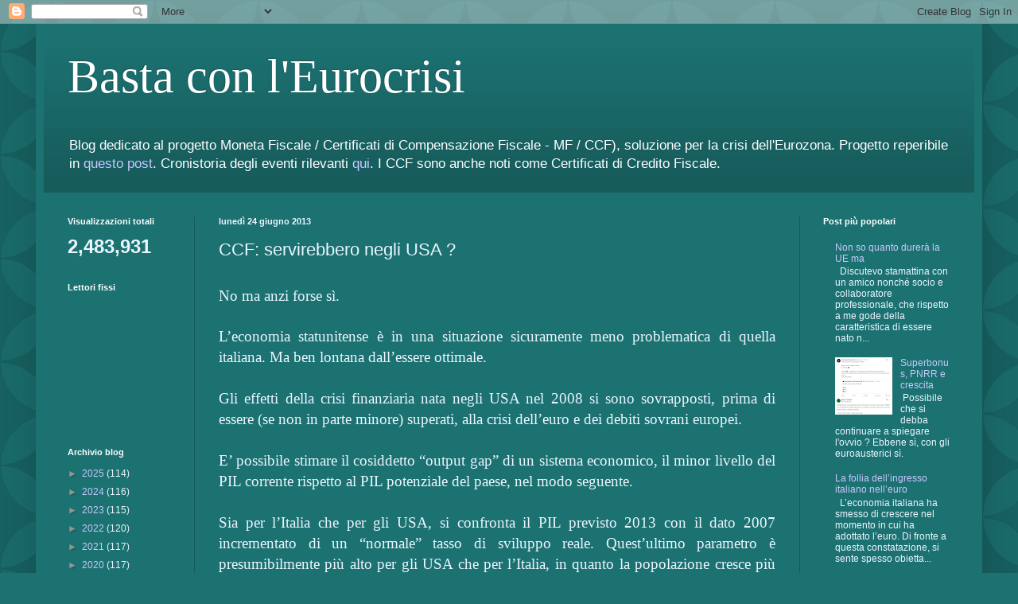

--- FILE ---
content_type: text/html; charset=UTF-8
request_url: https://bastaconleurocrisi.blogspot.com/2013/06/ccf-servirebbero-negli-usa.html
body_size: 25390
content:
<!DOCTYPE html>
<html class='v2' dir='ltr' lang='it'>
<head>
<link href='https://www.blogger.com/static/v1/widgets/4128112664-css_bundle_v2.css' rel='stylesheet' type='text/css'/>
<meta content='width=1100' name='viewport'/>
<meta content='text/html; charset=UTF-8' http-equiv='Content-Type'/>
<meta content='blogger' name='generator'/>
<link href='https://bastaconleurocrisi.blogspot.com/favicon.ico' rel='icon' type='image/x-icon'/>
<link href='http://bastaconleurocrisi.blogspot.com/2013/06/ccf-servirebbero-negli-usa.html' rel='canonical'/>
<link rel="alternate" type="application/atom+xml" title="Basta con l&#39;Eurocrisi - Atom" href="https://bastaconleurocrisi.blogspot.com/feeds/posts/default" />
<link rel="alternate" type="application/rss+xml" title="Basta con l&#39;Eurocrisi - RSS" href="https://bastaconleurocrisi.blogspot.com/feeds/posts/default?alt=rss" />
<link rel="service.post" type="application/atom+xml" title="Basta con l&#39;Eurocrisi - Atom" href="https://www.blogger.com/feeds/8179758575862142660/posts/default" />

<link rel="alternate" type="application/atom+xml" title="Basta con l&#39;Eurocrisi - Atom" href="https://bastaconleurocrisi.blogspot.com/feeds/4370407250258707365/comments/default" />
<!--Can't find substitution for tag [blog.ieCssRetrofitLinks]-->
<meta content='http://bastaconleurocrisi.blogspot.com/2013/06/ccf-servirebbero-negli-usa.html' property='og:url'/>
<meta content='CCF: servirebbero negli USA ?' property='og:title'/>
<meta content='  No ma anzi forse sì.      L’economia statunitense è in una situazione sicuramente meno problematica di quella italiana. Ma ben lontana dal...' property='og:description'/>
<title>Basta con l'Eurocrisi: CCF: servirebbero negli USA ?</title>
<style id='page-skin-1' type='text/css'><!--
/*
-----------------------------------------------
Blogger Template Style
Name:     Simple
Designer: Blogger
URL:      www.blogger.com
----------------------------------------------- */
/* Content
----------------------------------------------- */
body {
font: normal normal 12px Arial, Tahoma, Helvetica, FreeSans, sans-serif;
color: #ebf6ff;
background: #1c7171 url(//themes.googleusercontent.com/image?id=0BwVBOzw_-hbMODkzNDVjYTEtYzNiYi00YjRkLThkZjAtOGM0MGI5NzRhZjM4) repeat scroll top left;
padding: 0 40px 40px 40px;
}
html body .region-inner {
min-width: 0;
max-width: 100%;
width: auto;
}
h2 {
font-size: 22px;
}
a:link {
text-decoration:none;
color: #c8c8ff;
}
a:visited {
text-decoration:none;
color: #95b8db;
}
a:hover {
text-decoration:underline;
color: #ffffff;
}
.body-fauxcolumn-outer .fauxcolumn-inner {
background: transparent none repeat scroll top left;
_background-image: none;
}
.body-fauxcolumn-outer .cap-top {
position: absolute;
z-index: 1;
height: 400px;
width: 100%;
}
.body-fauxcolumn-outer .cap-top .cap-left {
width: 100%;
background: transparent none repeat-x scroll top left;
_background-image: none;
}
.content-outer {
-moz-box-shadow: 0 0 40px rgba(0, 0, 0, .15);
-webkit-box-shadow: 0 0 5px rgba(0, 0, 0, .15);
-goog-ms-box-shadow: 0 0 10px #333333;
box-shadow: 0 0 40px rgba(0, 0, 0, .15);
margin-bottom: 1px;
}
.content-inner {
padding: 10px 10px;
}
.content-inner {
background-color: #1c7171;
}
/* Header
----------------------------------------------- */
.header-outer {
background: transparent url(//www.blogblog.com/1kt/simple/gradients_deep.png) repeat-x scroll 0 -400px;
_background-image: none;
}
.Header h1 {
font: normal normal 60px Georgia, Utopia, 'Palatino Linotype', Palatino, serif;
color: #ffffff;
text-shadow: -1px -1px 1px rgba(0, 0, 0, .2);
}
.Header h1 a {
color: #ffffff;
}
.Header .description {
font-size: 140%;
color: #ffffff;
}
.header-inner .Header .titlewrapper {
padding: 22px 30px;
}
.header-inner .Header .descriptionwrapper {
padding: 0 30px;
}
/* Tabs
----------------------------------------------- */
.tabs-inner .section:first-child {
border-top: 0 solid #195959;
}
.tabs-inner .section:first-child ul {
margin-top: -0;
border-top: 0 solid #195959;
border-left: 0 solid #195959;
border-right: 0 solid #195959;
}
.tabs-inner .widget ul {
background: #133939 none repeat-x scroll 0 -800px;
_background-image: none;
border-bottom: 1px solid #195959;
margin-top: 1px;
margin-left: -30px;
margin-right: -30px;
}
.tabs-inner .widget li a {
display: inline-block;
padding: .6em 1em;
font: normal normal 14px Arial, Tahoma, Helvetica, FreeSans, sans-serif;
color: #c8c8ff;
border-left: 1px solid #1c7171;
border-right: 0 solid #195959;
}
.tabs-inner .widget li:first-child a {
border-left: none;
}
.tabs-inner .widget li.selected a, .tabs-inner .widget li a:hover {
color: #ffffff;
background-color: #000000;
text-decoration: none;
}
/* Columns
----------------------------------------------- */
.main-outer {
border-top: 0 solid #195959;
}
.fauxcolumn-left-outer .fauxcolumn-inner {
border-right: 1px solid #195959;
}
.fauxcolumn-right-outer .fauxcolumn-inner {
border-left: 1px solid #195959;
}
/* Headings
----------------------------------------------- */
div.widget > h2,
div.widget h2.title {
margin: 0 0 1em 0;
font: normal bold 11px Arial, Tahoma, Helvetica, FreeSans, sans-serif;
color: #ffffff;
}
/* Widgets
----------------------------------------------- */
.widget .zippy {
color: #959595;
text-shadow: 2px 2px 1px rgba(0, 0, 0, .1);
}
.widget .popular-posts ul {
list-style: none;
}
/* Posts
----------------------------------------------- */
h2.date-header {
font: normal bold 11px Arial, Tahoma, Helvetica, FreeSans, sans-serif;
}
.date-header span {
background-color: transparent;
color: #ebf6ff;
padding: inherit;
letter-spacing: inherit;
margin: inherit;
}
.main-inner {
padding-top: 30px;
padding-bottom: 30px;
}
.main-inner .column-center-inner {
padding: 0 15px;
}
.main-inner .column-center-inner .section {
margin: 0 15px;
}
.post {
margin: 0 0 25px 0;
}
h3.post-title, .comments h4 {
font: normal normal 22px Arial, Tahoma, Helvetica, FreeSans, sans-serif;
margin: .75em 0 0;
}
.post-body {
font-size: 110%;
line-height: 1.4;
position: relative;
}
.post-body img, .post-body .tr-caption-container, .Profile img, .Image img,
.BlogList .item-thumbnail img {
padding: 4px;
background: #ffffff;
border: 1px solid #000000;
-moz-box-shadow: 1px 1px 5px rgba(0, 0, 0, .1);
-webkit-box-shadow: 1px 1px 5px rgba(0, 0, 0, .1);
box-shadow: 1px 1px 5px rgba(0, 0, 0, .1);
}
.post-body img, .post-body .tr-caption-container {
padding: 8px;
}
.post-body .tr-caption-container {
color: #000000;
}
.post-body .tr-caption-container img {
padding: 0;
background: transparent;
border: none;
-moz-box-shadow: 0 0 0 rgba(0, 0, 0, .1);
-webkit-box-shadow: 0 0 0 rgba(0, 0, 0, .1);
box-shadow: 0 0 0 rgba(0, 0, 0, .1);
}
.post-header {
margin: 0 0 1.5em;
line-height: 1.6;
font-size: 90%;
}
.post-footer {
margin: 20px -2px 0;
padding: 5px 10px;
color: #c9dbed;
background-color: #195959;
border-bottom: 1px solid transparent;
line-height: 1.6;
font-size: 90%;
}
#comments .comment-author {
padding-top: 1.5em;
border-top: 1px solid #195959;
background-position: 0 1.5em;
}
#comments .comment-author:first-child {
padding-top: 0;
border-top: none;
}
.avatar-image-container {
margin: .2em 0 0;
}
#comments .avatar-image-container img {
border: 1px solid #000000;
}
/* Comments
----------------------------------------------- */
.comments .comments-content .icon.blog-author {
background-repeat: no-repeat;
background-image: url([data-uri]);
}
.comments .comments-content .loadmore a {
border-top: 1px solid #959595;
border-bottom: 1px solid #959595;
}
.comments .comment-thread.inline-thread {
background-color: #195959;
}
.comments .continue {
border-top: 2px solid #959595;
}
/* Accents
---------------------------------------------- */
.section-columns td.columns-cell {
border-left: 1px solid #195959;
}
.blog-pager {
background: transparent none no-repeat scroll top center;
}
.blog-pager-older-link, .home-link,
.blog-pager-newer-link {
background-color: #1c7171;
padding: 5px;
}
.footer-outer {
border-top: 0 dashed #bbbbbb;
}
/* Mobile
----------------------------------------------- */
body.mobile  {
background-size: auto;
}
.mobile .body-fauxcolumn-outer {
background: transparent none repeat scroll top left;
}
.mobile .body-fauxcolumn-outer .cap-top {
background-size: 100% auto;
}
.mobile .content-outer {
-webkit-box-shadow: 0 0 3px rgba(0, 0, 0, .15);
box-shadow: 0 0 3px rgba(0, 0, 0, .15);
}
.mobile .tabs-inner .widget ul {
margin-left: 0;
margin-right: 0;
}
.mobile .post {
margin: 0;
}
.mobile .main-inner .column-center-inner .section {
margin: 0;
}
.mobile .date-header span {
padding: 0.1em 10px;
margin: 0 -10px;
}
.mobile h3.post-title {
margin: 0;
}
.mobile .blog-pager {
background: transparent none no-repeat scroll top center;
}
.mobile .footer-outer {
border-top: none;
}
.mobile .main-inner, .mobile .footer-inner {
background-color: #1c7171;
}
.mobile-index-contents {
color: #ebf6ff;
}
.mobile-link-button {
background-color: #c8c8ff;
}
.mobile-link-button a:link, .mobile-link-button a:visited {
color: #1c7171;
}
.mobile .tabs-inner .section:first-child {
border-top: none;
}
.mobile .tabs-inner .PageList .widget-content {
background-color: #000000;
color: #ffffff;
border-top: 1px solid #195959;
border-bottom: 1px solid #195959;
}
.mobile .tabs-inner .PageList .widget-content .pagelist-arrow {
border-left: 1px solid #195959;
}

--></style>
<style id='template-skin-1' type='text/css'><!--
body {
min-width: 1190px;
}
.content-outer, .content-fauxcolumn-outer, .region-inner {
min-width: 1190px;
max-width: 1190px;
_width: 1190px;
}
.main-inner .columns {
padding-left: 190px;
padding-right: 220px;
}
.main-inner .fauxcolumn-center-outer {
left: 190px;
right: 220px;
/* IE6 does not respect left and right together */
_width: expression(this.parentNode.offsetWidth -
parseInt("190px") -
parseInt("220px") + 'px');
}
.main-inner .fauxcolumn-left-outer {
width: 190px;
}
.main-inner .fauxcolumn-right-outer {
width: 220px;
}
.main-inner .column-left-outer {
width: 190px;
right: 100%;
margin-left: -190px;
}
.main-inner .column-right-outer {
width: 220px;
margin-right: -220px;
}
#layout {
min-width: 0;
}
#layout .content-outer {
min-width: 0;
width: 800px;
}
#layout .region-inner {
min-width: 0;
width: auto;
}
body#layout div.add_widget {
padding: 8px;
}
body#layout div.add_widget a {
margin-left: 32px;
}
--></style>
<style>
    body {background-image:url(\/\/themes.googleusercontent.com\/image?id=0BwVBOzw_-hbMODkzNDVjYTEtYzNiYi00YjRkLThkZjAtOGM0MGI5NzRhZjM4);}
    
@media (max-width: 200px) { body {background-image:url(\/\/themes.googleusercontent.com\/image?id=0BwVBOzw_-hbMODkzNDVjYTEtYzNiYi00YjRkLThkZjAtOGM0MGI5NzRhZjM4&options=w200);}}
@media (max-width: 400px) and (min-width: 201px) { body {background-image:url(\/\/themes.googleusercontent.com\/image?id=0BwVBOzw_-hbMODkzNDVjYTEtYzNiYi00YjRkLThkZjAtOGM0MGI5NzRhZjM4&options=w400);}}
@media (max-width: 800px) and (min-width: 401px) { body {background-image:url(\/\/themes.googleusercontent.com\/image?id=0BwVBOzw_-hbMODkzNDVjYTEtYzNiYi00YjRkLThkZjAtOGM0MGI5NzRhZjM4&options=w800);}}
@media (max-width: 1200px) and (min-width: 801px) { body {background-image:url(\/\/themes.googleusercontent.com\/image?id=0BwVBOzw_-hbMODkzNDVjYTEtYzNiYi00YjRkLThkZjAtOGM0MGI5NzRhZjM4&options=w1200);}}
/* Last tag covers anything over one higher than the previous max-size cap. */
@media (min-width: 1201px) { body {background-image:url(\/\/themes.googleusercontent.com\/image?id=0BwVBOzw_-hbMODkzNDVjYTEtYzNiYi00YjRkLThkZjAtOGM0MGI5NzRhZjM4&options=w1600);}}
  </style>
<link href='https://www.blogger.com/dyn-css/authorization.css?targetBlogID=8179758575862142660&amp;zx=4d659f49-314b-4916-9074-ddf4f1d03874' media='none' onload='if(media!=&#39;all&#39;)media=&#39;all&#39;' rel='stylesheet'/><noscript><link href='https://www.blogger.com/dyn-css/authorization.css?targetBlogID=8179758575862142660&amp;zx=4d659f49-314b-4916-9074-ddf4f1d03874' rel='stylesheet'/></noscript>
<meta name='google-adsense-platform-account' content='ca-host-pub-1556223355139109'/>
<meta name='google-adsense-platform-domain' content='blogspot.com'/>

</head>
<body class='loading variant-deep'>
<div class='navbar section' id='navbar' name='Navbar'><div class='widget Navbar' data-version='1' id='Navbar1'><script type="text/javascript">
    function setAttributeOnload(object, attribute, val) {
      if(window.addEventListener) {
        window.addEventListener('load',
          function(){ object[attribute] = val; }, false);
      } else {
        window.attachEvent('onload', function(){ object[attribute] = val; });
      }
    }
  </script>
<div id="navbar-iframe-container"></div>
<script type="text/javascript" src="https://apis.google.com/js/platform.js"></script>
<script type="text/javascript">
      gapi.load("gapi.iframes:gapi.iframes.style.bubble", function() {
        if (gapi.iframes && gapi.iframes.getContext) {
          gapi.iframes.getContext().openChild({
              url: 'https://www.blogger.com/navbar/8179758575862142660?po\x3d4370407250258707365\x26origin\x3dhttps://bastaconleurocrisi.blogspot.com',
              where: document.getElementById("navbar-iframe-container"),
              id: "navbar-iframe"
          });
        }
      });
    </script><script type="text/javascript">
(function() {
var script = document.createElement('script');
script.type = 'text/javascript';
script.src = '//pagead2.googlesyndication.com/pagead/js/google_top_exp.js';
var head = document.getElementsByTagName('head')[0];
if (head) {
head.appendChild(script);
}})();
</script>
</div></div>
<div class='body-fauxcolumns'>
<div class='fauxcolumn-outer body-fauxcolumn-outer'>
<div class='cap-top'>
<div class='cap-left'></div>
<div class='cap-right'></div>
</div>
<div class='fauxborder-left'>
<div class='fauxborder-right'></div>
<div class='fauxcolumn-inner'>
</div>
</div>
<div class='cap-bottom'>
<div class='cap-left'></div>
<div class='cap-right'></div>
</div>
</div>
</div>
<div class='content'>
<div class='content-fauxcolumns'>
<div class='fauxcolumn-outer content-fauxcolumn-outer'>
<div class='cap-top'>
<div class='cap-left'></div>
<div class='cap-right'></div>
</div>
<div class='fauxborder-left'>
<div class='fauxborder-right'></div>
<div class='fauxcolumn-inner'>
</div>
</div>
<div class='cap-bottom'>
<div class='cap-left'></div>
<div class='cap-right'></div>
</div>
</div>
</div>
<div class='content-outer'>
<div class='content-cap-top cap-top'>
<div class='cap-left'></div>
<div class='cap-right'></div>
</div>
<div class='fauxborder-left content-fauxborder-left'>
<div class='fauxborder-right content-fauxborder-right'></div>
<div class='content-inner'>
<header>
<div class='header-outer'>
<div class='header-cap-top cap-top'>
<div class='cap-left'></div>
<div class='cap-right'></div>
</div>
<div class='fauxborder-left header-fauxborder-left'>
<div class='fauxborder-right header-fauxborder-right'></div>
<div class='region-inner header-inner'>
<div class='header section' id='header' name='Intestazione'><div class='widget Header' data-version='1' id='Header1'>
<div id='header-inner'>
<div class='titlewrapper'>
<h1 class='title'>
<a href='https://bastaconleurocrisi.blogspot.com/'>
Basta con l'Eurocrisi
</a>
</h1>
</div>
<div class='descriptionwrapper'>
<p class='description'><span>Blog dedicato al progetto Moneta Fiscale / Certificati di Compensazione Fiscale - MF /  CCF), soluzione per la crisi dell'Eurozona.
Progetto reperibile in <a href="https://bastaconleurocrisi.blogspot.com/2019/04/aggiornamento-progetto-moneta-fiscale.html">questo post</a>. Cronistoria degli eventi rilevanti <a href="https://bastaconleurocrisi.blogspot.com/2021/04/cronistoria-della-moneta-fiscale.html">qui</a>.
I CCF sono anche noti come Certificati di Credito Fiscale.</span></p>
</div>
</div>
</div></div>
</div>
</div>
<div class='header-cap-bottom cap-bottom'>
<div class='cap-left'></div>
<div class='cap-right'></div>
</div>
</div>
</header>
<div class='tabs-outer'>
<div class='tabs-cap-top cap-top'>
<div class='cap-left'></div>
<div class='cap-right'></div>
</div>
<div class='fauxborder-left tabs-fauxborder-left'>
<div class='fauxborder-right tabs-fauxborder-right'></div>
<div class='region-inner tabs-inner'>
<div class='tabs no-items section' id='crosscol' name='Multi-colonne'></div>
<div class='tabs no-items section' id='crosscol-overflow' name='Cross-Column 2'></div>
</div>
</div>
<div class='tabs-cap-bottom cap-bottom'>
<div class='cap-left'></div>
<div class='cap-right'></div>
</div>
</div>
<div class='main-outer'>
<div class='main-cap-top cap-top'>
<div class='cap-left'></div>
<div class='cap-right'></div>
</div>
<div class='fauxborder-left main-fauxborder-left'>
<div class='fauxborder-right main-fauxborder-right'></div>
<div class='region-inner main-inner'>
<div class='columns fauxcolumns'>
<div class='fauxcolumn-outer fauxcolumn-center-outer'>
<div class='cap-top'>
<div class='cap-left'></div>
<div class='cap-right'></div>
</div>
<div class='fauxborder-left'>
<div class='fauxborder-right'></div>
<div class='fauxcolumn-inner'>
</div>
</div>
<div class='cap-bottom'>
<div class='cap-left'></div>
<div class='cap-right'></div>
</div>
</div>
<div class='fauxcolumn-outer fauxcolumn-left-outer'>
<div class='cap-top'>
<div class='cap-left'></div>
<div class='cap-right'></div>
</div>
<div class='fauxborder-left'>
<div class='fauxborder-right'></div>
<div class='fauxcolumn-inner'>
</div>
</div>
<div class='cap-bottom'>
<div class='cap-left'></div>
<div class='cap-right'></div>
</div>
</div>
<div class='fauxcolumn-outer fauxcolumn-right-outer'>
<div class='cap-top'>
<div class='cap-left'></div>
<div class='cap-right'></div>
</div>
<div class='fauxborder-left'>
<div class='fauxborder-right'></div>
<div class='fauxcolumn-inner'>
</div>
</div>
<div class='cap-bottom'>
<div class='cap-left'></div>
<div class='cap-right'></div>
</div>
</div>
<!-- corrects IE6 width calculation -->
<div class='columns-inner'>
<div class='column-center-outer'>
<div class='column-center-inner'>
<div class='main section' id='main' name='Principale'><div class='widget Blog' data-version='1' id='Blog1'>
<div class='blog-posts hfeed'>

          <div class="date-outer">
        
<h2 class='date-header'><span>lunedì 24 giugno 2013</span></h2>

          <div class="date-posts">
        
<div class='post-outer'>
<div class='post hentry uncustomized-post-template' itemprop='blogPost' itemscope='itemscope' itemtype='http://schema.org/BlogPosting'>
<meta content='8179758575862142660' itemprop='blogId'/>
<meta content='4370407250258707365' itemprop='postId'/>
<a name='4370407250258707365'></a>
<h3 class='post-title entry-title' itemprop='name'>
CCF: servirebbero negli USA ?
</h3>
<div class='post-header'>
<div class='post-header-line-1'></div>
</div>
<div class='post-body entry-content' id='post-body-4370407250258707365' itemprop='description articleBody'>
<br />
<div class="MsoNormal" style="line-height: 16pt; margin: 0cm 0cm 0pt; mso-line-height-rule: exactly; text-align: justify;">
<span style="font-family: &quot;Times New Roman&quot;,&quot;serif&quot;; font-size: 14pt;">No ma anzi forse
sì.<o:p></o:p></span></div>
<span style="font-family: &quot;Times New Roman&quot;,&quot;serif&quot;; font-size: 14pt;"><o:p>&nbsp;</o:p></span><br />
<div style="text-align: justify;">
<span style="font-family: &quot;Times New Roman&quot;,&quot;serif&quot;; font-size: 14pt;">L&#8217;economia
statunitense è in una situazione sicuramente meno problematica di quella
italiana. Ma ben lontana dall&#8217;essere ottimale.<o:p></o:p></span></div>
<span style="font-family: &quot;Times New Roman&quot;,&quot;serif&quot;; font-size: 14pt;"><o:p>&nbsp;</o:p></span><br />
<div style="text-align: justify;">
<span style="font-family: &quot;Times New Roman&quot;,&quot;serif&quot;; font-size: 14pt;">Gli effetti della
crisi finanziaria nata negli USA nel 2008 si sono sovrapposti, prima di essere
(se non in parte minore) superati, alla crisi dell&#8217;euro e dei debiti sovrani
europei.<o:p></o:p></span></div>
<span style="font-family: &quot;Times New Roman&quot;,&quot;serif&quot;; font-size: 14pt;"><o:p>&nbsp;</o:p></span><br />
<div style="text-align: justify;">
<span style="font-family: &quot;Times New Roman&quot;,&quot;serif&quot;; font-size: 14pt;">E&#8217; possibile
stimare il cosiddetto &#8220;output gap&#8221; di un sistema economico, il minor livello
del PIL corrente rispetto al PIL potenziale del paese, nel modo seguente.<o:p></o:p></span></div>
<span style="font-family: &quot;Times New Roman&quot;,&quot;serif&quot;; font-size: 14pt;"><o:p>&nbsp;</o:p></span><br />
<div style="text-align: justify;">
<span style="font-family: &quot;Times New Roman&quot;,&quot;serif&quot;; font-size: 14pt;">Sia per l&#8217;Italia
che per gli USA, si confronta il PIL previsto 2013 con il dato 2007
incrementato di un &#8220;normale&#8221; tasso di sviluppo reale. Quest&#8217;ultimo parametro è presumibilmente
più alto per gli USA che per l&#8217;Italia, in quanto la popolazione cresce più
velocemente oltreoceano. Ho utilizzato un 2% annuo per gli USA e un 1,5% annuo
per l&#8217;Italia. Sono tassi che prima del 2008 erano considerati conservativi.<o:p></o:p></span></div>
<span style="font-family: &quot;Times New Roman&quot;,&quot;serif&quot;; font-size: 14pt;"><o:p>&nbsp;</o:p></span><br />
<span style="font-family: &quot;Times New Roman&quot;,&quot;serif&quot;; font-size: 14pt;">I risultati sono
i seguenti.<o:p></o:p></span><br />
<br />
<br />
<span style="color: white;">
  </span><span style="color: white;">
  </span><span style="color: white;">
  </span><span style="color: white;">
  </span><span style="color: white;">
  </span><span style="color: white;">
  </span><span style="color: white;">
  </span><span style="color: white;">
  </span><span style="color: white;">
  </span><span style="color: white;">
  </span><span style="color: white;">
 </span><span style="color: white;">
</span><span style="color: white;">
  </span><span style="color: white;">
  </span><span style="color: white;">
  </span><span style="color: white;">
  </span><span style="color: white;">
  </span><span style="color: white;">
  </span><span style="color: white;">
  </span><span style="color: white;">
  </span><span style="color: white;">
  </span><span style="color: white;">
  </span><span style="color: white;">
  </span><span style="color: white;">
 </span><span style="color: white;">
</span><span style="color: white;">
  </span><span style="color: white;">
  </span><span style="color: white;">
  </span><span style="color: white;">
  </span><span style="color: white;">
  </span><span style="color: white;">
  </span><span style="color: white;">
  </span><span style="color: white;">
  </span><span style="color: white;">
  </span><span style="color: white;">
  </span><span style="color: white;">
  </span><span style="color: white;">
 </span><span style="color: white;">
</span><span style="color: white;">
  </span><span style="color: white;">
  </span><span style="color: white;">
  </span><span style="color: white;">
  </span><span style="color: white;">
  </span><span style="color: white;">
  </span><span style="color: white;">
  </span><span style="color: white;">
  </span><span style="color: white;">
  </span><span style="color: white;">
  </span><span style="color: white;">
  </span><span style="color: white;">
 </span><span style="color: white;">
</span><span style="color: white;">
  </span><span style="color: white;">
  </span><span style="color: white;">
  </span><span style="color: white;">
  </span><span style="color: white;">
  </span><span style="color: white;">
  </span><span style="color: white;">
  </span><span style="color: white;">
  </span><span style="color: white;">
  </span><span style="color: white;">
  </span><span style="color: white;">
  </span><span style="color: white;">
 </span><span style="color: white;">
</span><span style="color: white;">
  </span><span style="color: white;">
  </span><span style="color: white;">
  </span><span style="color: white;">
  </span><span style="color: white;">
  </span><span style="color: white;">
  </span><span style="color: white;">
  </span><span style="color: white;">
  </span><span style="color: white;">
  </span><span style="color: white;">
  </span><span style="color: white;">
  </span><span style="color: white;">
 </span><span style="color: white;">
</span><span style="color: white;">
  </span><span style="color: white;">
  </span><span style="color: white;">
  </span><span style="color: white;">
  </span><span style="color: white;">
  </span><span style="color: white;">
  </span><span style="color: white;">
  </span><span style="color: white;">
  </span><span style="color: white;">
  </span><span style="color: white;">
  </span><span style="color: white;">
  </span><span style="color: white;">
 </span><span style="color: white;">
</span><span style="color: white;">
  </span><span style="color: white;">
  </span><span style="color: white;">
  </span><span style="color: white;">
  </span><span style="color: white;">
  </span><span style="color: white;">
  </span><span style="color: white;">
  </span><span style="color: white;">
  </span><span style="color: white;">
  </span><span style="color: white;">
  </span><span style="color: white;">
  </span><span style="color: white;">
 </span><span style="color: white;">
</span><span style="color: white;">
  </span><span style="color: white;">
  </span><span style="color: white;">
  </span><span style="color: white;">
  </span><span style="color: white;">
  </span><span style="color: white;">
  </span><span style="color: white;">
  </span><span style="color: white;">
  </span><span style="color: white;">
  </span><span style="color: white;">
  </span><span style="color: white;">
  </span><span style="color: white;">
 </span><span style="color: white;">
</span><span style="color: white;">
  </span><span style="color: white;">
  </span><span style="color: white;">
  </span><span style="color: white;">
  </span><span style="color: white;">
  </span><span style="color: white;">
  </span><span style="color: white;">
  </span><span style="color: white;">
  </span><span style="color: white;">
  </span><span style="color: white;">
  </span><span style="color: white;">
  </span><span style="color: white;">
 </span><span style="color: white;">
</span><span style="color: white;">
  </span><span style="color: white;">
  </span><span style="color: white;">
  </span><span style="color: white;">
  </span><span style="color: white;">
  </span><span style="color: white;">
  </span><span style="color: white;">
 </span><span style="color: white;">
</span><span style="color: white;">
  </span><span style="color: white;">
  </span><span style="color: white;">
  </span><span style="color: white;">
  </span><span style="color: white;">
  </span><span style="color: white;">
  </span><span style="color: white;">
  </span><span style="color: white;">
  </span><span style="color: white;">
  </span><span style="color: white;">
  </span><span style="color: white;">
  </span><span style="color: white;">
 </span><span style="color: white;">
</span><span style="color: white;">
  </span><span style="color: white;">
  </span><span style="color: white;">
  </span><span style="color: white;">
  </span><span style="color: white;">
  </span><span style="color: white;">
  </span><span style="color: white;">
  </span><span style="color: white;">
  </span><span style="color: white;">
  </span><span style="color: white;">
  </span><span style="color: white;">
  </span><span style="color: white;">
 </span><span style="color: white;">
</span><span style="color: white;">
  </span><span style="color: white;">
  </span><span style="color: white;">
  </span><span style="color: white;">
  </span><span style="color: white;">
  </span><span style="color: white;">
  </span><span style="color: white;">
  </span><span style="color: white;">
  </span><span style="color: white;">
  </span><span style="color: white;">
  </span><span style="color: white;">
  </span><span style="color: white;">
 </span><span style="color: white;">
</span><span style="color: white;">
  </span><span style="color: white;">
  </span><span style="color: white;">
  </span><span style="color: white;">
  </span><span style="color: white;">
  </span><span style="color: white;">
  </span><span style="color: white;">
  </span><span style="color: white;">
  </span><span style="color: white;">
  </span><span style="color: white;">
  </span><span style="color: white;">
  </span><span style="color: white;">
 </span><span style="color: white;">
</span><span style="color: white;">
  </span><span style="color: white;">
  </span><span style="color: white;">
  </span><span style="color: white;">
  </span><span style="color: white;">
  </span><span style="color: white;">
  </span><span style="color: white;">
  </span><span style="color: white;">
  </span><span style="color: white;">
  </span><span style="color: white;">
  </span><span style="color: white;">
  </span><span style="color: white;">
 </span><span style="color: white;">
</span><span style="color: white;">
  </span><span style="color: white;">
  </span><span style="color: white;">
  </span><span style="color: white;">
  </span><span style="color: white;">
  </span><span style="color: white;">
  </span><span style="color: white;">
  </span><span style="color: white;">
  </span><span style="color: white;">
  </span><span style="color: white;">
  </span><span style="color: white;">
  </span><span style="color: white;">
 </span><span style="color: white;">
</span><span style="color: white;">
  </span><span style="color: white;">
  </span><span style="color: white;">
  </span><span style="color: white;">
  </span><span style="color: white;">
  </span><span style="color: white;">
  </span><span style="color: white;">
  </span><span style="color: white;">
  </span><span style="color: white;">
  </span><span style="color: white;">
  </span><span style="color: white;">
  </span><span style="color: white;">
 </span><span style="color: white;">
</span><span style="color: white;">
  </span><span style="color: white;">
  </span><span style="color: white;">
  </span><span style="color: white;">
  </span><span style="color: white;">
  </span><span style="color: white;">
  </span><span style="color: white;">
  </span><span style="color: white;">
  </span><span style="color: white;">
  </span><span style="color: white;">
  </span><span style="color: white;">
  </span><span style="color: white;">
 </span><span style="color: white;">
</span><span style="color: white;">
  </span><span style="color: white;">
  </span><span style="color: white;">
  </span><span style="color: white;">
  </span><span style="color: white;">
  </span><span style="color: white;">
  </span><span style="color: white;">
  </span><span style="color: white;">
  </span><span style="color: white;">
  </span><span style="color: white;">
  </span><span style="color: white;">
  </span><span style="color: white;">
 </span><span style="color: white;">
</span><span style="color: white;">
  </span><span style="color: white;">
  </span><span style="color: white;">
  </span><span style="color: white;">
  </span><span style="color: white;">
  </span><span style="color: white;">
  </span><span style="color: white;">
  </span><span style="color: white;">
  </span><span style="color: white;">
  </span><span style="color: white;">
  </span><span style="color: white;">
  </span><span style="color: white;">
 </span><span style="color: white;">
</span><span style="color: white;">
  </span><span style="color: white;">
  </span><span style="color: white;">
  </span><span style="color: white;">
  </span><span style="color: white;">
  </span><span style="color: white;">
  </span><span style="color: white;">
  </span><span style="color: white;">
  </span><span style="color: white;">
  </span><span style="color: white;">
  </span><span style="color: white;">
  </span><span style="color: white;">
 </span><span style="color: white;">
</span><span style="color: white;">
  </span><span style="color: white;">
  </span><span style="color: white;">
  </span><span style="color: white;">
  </span><span style="color: white;">
  </span><span style="color: white;">
  </span><span style="color: white;">
  </span><span style="color: white;">
  </span><span style="color: white;">
  </span><span style="color: white;">
  </span><span style="color: white;">
  </span><span style="color: white;">
 </span><span style="color: white;">
</span><span style="color: white;">
  </span><span style="color: white;">
  </span><table border="0" cellpadding="0" cellspacing="0" class="MsoNormalTable" style="border-collapse: collapse; margin: auto auto auto 3pt; mso-padding-alt: 0cm 3.5pt 0cm 3.5pt; mso-yfti-tbllook: 1184; width: 518px;">
 <tbody>
<tr style="height: 14.1pt; mso-yfti-firstrow: yes; mso-yfti-irow: 0;">
  <td nowrap="" style="background-color: transparent; border: 1pt solid windowtext; height: 14.1pt; mso-border-alt: solid windowtext .5pt; padding: 0cm 3.5pt; width: 35pt;" width="47"><div align="center" class="MsoNormal" style="line-height: normal; margin: 0cm 0cm 0pt; text-align: center;">
<b><span style="font-size: 8pt;"><span style="font-family: Calibri;"><span style="color: white;">ITALIA - &#8364;<o:p></o:p></span></span></span></b></div>
</td><td nowrap="" style="background-color: transparent; border-color: windowtext rgb(0, 0, 0) rgb(0, 0, 0); border-style: solid none none; border-width: 1pt 0px 0px; height: 14.1pt; mso-border-top-alt: solid windowtext .5pt; padding: 0cm 3.5pt; width: 35pt;" width="47"><div align="center" class="MsoNormal" style="line-height: normal; margin: 0cm 0cm 0pt; text-align: center;">
<span style="font-size: 8pt;"><span style="font-family: Calibri;"><span style="color: white;">&nbsp;<o:p></o:p></span></span></span></div>
</td><td nowrap="" style="background-color: transparent; border-color: windowtext rgb(0, 0, 0) rgb(0, 0, 0); border-style: solid none none; border-width: 1pt 0px 0px; height: 14.1pt; mso-border-top-alt: solid windowtext .5pt; padding: 0cm 3.5pt; width: 35pt;" width="47"><div align="center" class="MsoNormal" style="line-height: normal; margin: 0cm 0cm 0pt; text-align: center;">
<span style="font-size: 8pt;"><span style="font-family: Calibri;"><span style="color: white;">PIL a<o:p></o:p></span></span></span></div>
</td><td nowrap="" style="background-color: transparent; border-color: windowtext rgb(0, 0, 0) rgb(0, 0, 0); border-style: solid none none; border-width: 1pt 0px 0px; height: 14.1pt; mso-border-top-alt: solid windowtext .5pt; padding: 0cm 3.5pt; width: 35pt;" width="47"><div align="center" class="MsoNormal" style="line-height: normal; margin: 0cm 0cm 0pt; text-align: center;">
<span style="font-size: 8pt;"><span style="font-family: Calibri;"><span style="color: white;">&nbsp;<o:p></o:p></span></span></span></div>
</td><td nowrap="" style="background-color: transparent; border-color: windowtext rgb(0, 0, 0) rgb(0, 0, 0); border-style: solid none none; border-width: 1pt 0px 0px; height: 14.1pt; mso-border-top-alt: solid windowtext .5pt; padding: 0cm 3.5pt; width: 35pt;" width="47"><div align="center" class="MsoNormal" style="line-height: normal; margin: 0cm 0cm 0pt; text-align: center;">
<span style="font-size: 8pt;"><span style="font-family: Calibri;"><span style="color: white;">Trend<o:p></o:p></span></span></span></div>
</td><td nowrap="" style="background-color: transparent; border-color: windowtext rgb(0, 0, 0) rgb(0, 0, 0); border-style: solid none none; border-width: 1pt 0px 0px; height: 14.1pt; mso-border-top-alt: solid windowtext .5pt; padding: 0cm 3.5pt; width: 35pt;" width="47"><div align="center" class="MsoNormal" style="line-height: normal; margin: 0cm 0cm 0pt; text-align: center;">
<span style="font-size: 8pt;"><span style="font-family: Calibri;"><span style="color: white;">&nbsp;<o:p></o:p></span></span></span></div>
</td><td nowrap="" style="background-color: transparent; border-color: windowtext rgb(0, 0, 0) rgb(0, 0, 0); border-style: solid none none; border-width: 1pt 0px 0px; height: 14.1pt; mso-border-top-alt: solid windowtext .5pt; padding: 0cm 3.5pt; width: 38.25pt;" width="51"><div align="center" class="MsoNormal" style="line-height: normal; margin: 0cm 0cm 0pt; text-align: center;">
<span style="font-size: 8pt;"><span style="font-family: Calibri;"><span style="color: white;">Crescita PIL<o:p></o:p></span></span></span></div>
</td><td nowrap="" style="background-color: transparent; border-color: windowtext rgb(0, 0, 0) rgb(0, 0, 0); border-style: solid none none; border-width: 1pt 0px 0px; height: 14.1pt; mso-border-top-alt: solid windowtext .5pt; padding: 0cm 3.5pt; width: 35pt;" width="47"><div align="center" class="MsoNormal" style="line-height: normal; margin: 0cm 0cm 0pt; text-align: center;">
<span style="font-size: 8pt;"><span style="font-family: Calibri;"><span style="color: white;">&nbsp;<o:p></o:p></span></span></span></div>
</td><td nowrap="" style="background-color: transparent; border-color: windowtext rgb(0, 0, 0) rgb(0, 0, 0); border-style: solid none none; border-width: 1pt 0px 0px; height: 14.1pt; mso-border-top-alt: solid windowtext .5pt; padding: 0cm 3.5pt; width: 35pt;" width="47"><div align="center" class="MsoNormal" style="line-height: normal; margin: 0cm 0cm 0pt; text-align: center;">
<span style="font-size: 8pt;"><span style="font-family: Calibri;"><span style="color: white;">&nbsp;<o:p></o:p></span></span></span></div>
</td><td nowrap="" style="background-color: transparent; border-color: windowtext rgb(0, 0, 0) rgb(0, 0, 0); border-style: solid none none; border-width: 1pt 0px 0px; height: 14.1pt; mso-border-top-alt: solid windowtext .5pt; padding: 0cm 3.5pt; width: 35pt;" width="47"><div align="center" class="MsoNormal" style="line-height: normal; margin: 0cm 0cm 0pt; text-align: center;">
<span style="font-size: 8pt;"><span style="font-family: Calibri;"><span style="color: white;">Delta PIL<o:p></o:p></span></span></span></div>
</td><td nowrap="" style="background-color: transparent; border-color: windowtext windowtext rgb(0, 0, 0) rgb(0, 0, 0); border-style: solid solid none none; border-width: 1pt 1pt 0px 0px; height: 14.1pt; mso-border-right-alt: solid windowtext .5pt; mso-border-top-alt: solid windowtext .5pt; padding: 0cm 3.5pt; width: 35pt;" width="47"><div align="center" class="MsoNormal" style="line-height: normal; margin: 0cm 0cm 0pt; text-align: center;">
<span style="font-size: 8pt;"><span style="font-family: Calibri;"><span style="color: white;">&nbsp;<o:p></o:p></span></span></span></div>
</td></tr>
<tr style="height: 14.1pt; mso-yfti-irow: 1;"><td nowrap="" style="background-color: transparent; border-color: rgb(0, 0, 0) rgb(0, 0, 0) rgb(0, 0, 0) windowtext; border-style: none none none solid; border-width: 0px 0px 0px 1pt; height: 14.1pt; mso-border-left-alt: solid windowtext .5pt; padding: 0cm 3.5pt; width: 35pt;" width="47"><div align="center" class="MsoNormal" style="line-height: normal; margin: 0cm 0cm 0pt; text-align: center;">
<span style="font-size: 8pt;"><span style="font-family: Calibri;"><span style="color: white;">&nbsp;<o:p></o:p></span></span></span></div>
</td><td nowrap="" style="background-color: transparent; border: rgb(0, 0, 0); height: 14.1pt; padding: 0cm 3.5pt; width: 35pt;" width="47"></td><td nowrap="" style="background-color: transparent; border: rgb(0, 0, 0); height: 14.1pt; padding: 0cm 3.5pt; width: 35pt;" width="47"><div align="center" class="MsoNormal" style="line-height: normal; margin: 0cm 0cm 0pt; text-align: center;">
<span style="font-size: 8pt;"><span style="font-family: Calibri;"><span style="color: white;">prezzi<o:p></o:p></span></span></span></div>
</td><td nowrap="" style="background-color: transparent; border: rgb(0, 0, 0); height: 14.1pt; padding: 0cm 3.5pt; width: 35pt;" width="47"><div align="center" class="MsoNormal" style="line-height: normal; margin: 0cm 0cm 0pt; text-align: center;">
<span style="font-size: 8pt;"><span style="font-family: Calibri;"><span style="color: white;">Crescita<o:p></o:p></span></span></span></div>
</td><td nowrap="" style="background-color: transparent; border: rgb(0, 0, 0); height: 14.1pt; padding: 0cm 3.5pt; width: 35pt;" width="47"><div align="center" class="MsoNormal" style="line-height: normal; margin: 0cm 0cm 0pt; text-align: center;">
<span style="font-size: 8pt;"><span style="font-family: Calibri;"><span style="color: white;">demo-<o:p></o:p></span></span></span></div>
</td><td nowrap="" style="background-color: transparent; border: rgb(0, 0, 0); height: 14.1pt; padding: 0cm 3.5pt; width: 35pt;" width="47"><div align="center" class="MsoNormal" style="line-height: normal; margin: 0cm 0cm 0pt; text-align: center;">
<span style="font-size: 8pt;"><span style="font-family: Calibri;"><span style="color: white;">Effetto<o:p></o:p></span></span></span></div>
</td><td nowrap="" style="background-color: transparent; border: rgb(0, 0, 0); height: 14.1pt; padding: 0cm 3.5pt; width: 38.25pt;" width="51"><div align="center" class="MsoNormal" style="line-height: normal; margin: 0cm 0cm 0pt; text-align: center;">
<span style="font-size: 8pt;"><span style="font-family: Calibri;"><span style="color: white;">potenziale<o:p></o:p></span></span></span></div>
</td><td nowrap="" style="background-color: transparent; border: rgb(0, 0, 0); height: 14.1pt; padding: 0cm 3.5pt; width: 35pt;" width="47"><div align="center" class="MsoNormal" style="line-height: normal; margin: 0cm 0cm 0pt; text-align: center;">
<span style="font-size: 8pt;"><span style="font-family: Calibri;"><span style="color: white;">PIL<o:p></o:p></span></span></span></div>
</td><td nowrap="" style="background-color: transparent; border: rgb(0, 0, 0); height: 14.1pt; padding: 0cm 3.5pt; width: 35pt;" width="47"><div align="center" class="MsoNormal" style="line-height: normal; margin: 0cm 0cm 0pt; text-align: center;">
<span style="font-size: 8pt;"><span style="font-family: Calibri;"><span style="color: white;">Output<o:p></o:p></span></span></span></div>
</td><td nowrap="" style="background-color: transparent; border: rgb(0, 0, 0); height: 14.1pt; padding: 0cm 3.5pt; width: 35pt;" width="47"><div align="center" class="MsoNormal" style="line-height: normal; margin: 0cm 0cm 0pt; text-align: center;">
<span style="font-size: 8pt;"><span style="font-family: Calibri;"><span style="color: white;">potenziale<o:p></o:p></span></span></span></div>
</td><td nowrap="" style="background-color: transparent; border-color: rgb(0, 0, 0) windowtext rgb(0, 0, 0) rgb(0, 0, 0); border-style: none solid none none; border-width: 0px 1pt 0px 0px; height: 14.1pt; mso-border-right-alt: solid windowtext .5pt; padding: 0cm 3.5pt; width: 35pt;" width="47"><div align="center" class="MsoNormal" style="line-height: normal; margin: 0cm 0cm 0pt; text-align: center;">
<span style="font-size: 8pt;"><span style="font-family: Calibri;"><span style="color: white;">Differenza<o:p></o:p></span></span></span></div>
</td></tr>
<tr style="height: 14.1pt; mso-yfti-irow: 2;"><td nowrap="" style="background-color: transparent; border-color: rgb(0, 0, 0) rgb(0, 0, 0) rgb(0, 0, 0) windowtext; border-style: none none none solid; border-width: 0px 0px 0px 1pt; height: 14.1pt; mso-border-left-alt: solid windowtext .5pt; padding: 0cm 3.5pt; width: 35pt;" width="47"><div align="center" class="MsoNormal" style="line-height: normal; margin: 0cm 0cm 0pt; text-align: center;">
<span style="font-size: 8pt;"><span style="font-family: Calibri;"><span style="color: white;">Anno<o:p></o:p></span></span></span></div>
</td><td nowrap="" style="background-color: transparent; border: rgb(0, 0, 0); height: 14.1pt; padding: 0cm 3.5pt; width: 35pt;" width="47"><div align="center" class="MsoNormal" style="line-height: normal; margin: 0cm 0cm 0pt; text-align: center;">
<span style="font-size: 8pt;"><span style="font-family: Calibri;"><span style="color: white;">PIL<o:p></o:p></span></span></span></div>
</td><td nowrap="" style="background-color: transparent; border: rgb(0, 0, 0); height: 14.1pt; padding: 0cm 3.5pt; width: 35pt;" width="47"><div align="center" class="MsoNormal" style="line-height: normal; margin: 0cm 0cm 0pt; text-align: center;">
<span style="font-size: 8pt;"><span style="font-family: Calibri;"><span style="color: white;">2007<o:p></o:p></span></span></span></div>
</td><td nowrap="" style="background-color: transparent; border: rgb(0, 0, 0); height: 14.1pt; padding: 0cm 3.5pt; width: 35pt;" width="47"><div align="center" class="MsoNormal" style="line-height: normal; margin: 0cm 0cm 0pt; text-align: center;">
<span style="font-size: 8pt;"><span style="font-family: Calibri;"><span style="color: white;">reale (**)<o:p></o:p></span></span></span></div>
</td><td nowrap="" style="background-color: transparent; border: rgb(0, 0, 0); height: 14.1pt; padding: 0cm 3.5pt; width: 35pt;" width="47"><div align="center" class="MsoNormal" style="line-height: normal; margin: 0cm 0cm 0pt; text-align: center;">
<span style="font-size: 8pt;"><span style="font-family: Calibri;"><span style="color: white;">grafico<o:p></o:p></span></span></span></div>
</td><td nowrap="" style="background-color: transparent; border: rgb(0, 0, 0); height: 14.1pt; padding: 0cm 3.5pt; width: 35pt;" width="47"><div align="center" class="MsoNormal" style="line-height: normal; margin: 0cm 0cm 0pt; text-align: center;">
<span style="font-size: 8pt;"><span style="font-family: Calibri;"><span style="color: white;">prezzi<o:p></o:p></span></span></span></div>
</td><td nowrap="" style="background-color: transparent; border: rgb(0, 0, 0); height: 14.1pt; padding: 0cm 3.5pt; width: 38.25pt;" width="51"><div align="center" class="MsoNormal" style="line-height: normal; margin: 0cm 0cm 0pt; text-align: center;">
<span style="font-size: 8pt;"><span style="font-family: Calibri;"><span style="color: white;">(*)<o:p></o:p></span></span></span></div>
</td><td nowrap="" style="background-color: transparent; border: rgb(0, 0, 0); height: 14.1pt; padding: 0cm 3.5pt; width: 35pt;" width="47"><div align="center" class="MsoNormal" style="line-height: normal; margin: 0cm 0cm 0pt; text-align: center;">
<span style="font-size: 8pt;"><span style="font-family: Calibri;"><span style="color: white;">potenziale<o:p></o:p></span></span></span></div>
</td><td nowrap="" style="background-color: transparent; border: rgb(0, 0, 0); height: 14.1pt; padding: 0cm 3.5pt; width: 35pt;" width="47"><div align="center" class="MsoNormal" style="line-height: normal; margin: 0cm 0cm 0pt; text-align: center;">
<span style="font-size: 8pt;"><span style="font-family: Calibri;"><span style="color: white;">gap %<o:p></o:p></span></span></span></div>
</td><td nowrap="" style="background-color: transparent; border: rgb(0, 0, 0); height: 14.1pt; padding: 0cm 3.5pt; width: 35pt;" width="47"><div align="center" class="MsoNormal" style="line-height: normal; margin: 0cm 0cm 0pt; text-align: center;">
<span style="font-size: 8pt;"><span style="font-family: Calibri;"><span style="color: white;">- effettivo<o:p></o:p></span></span></span></div>
</td><td nowrap="" style="background-color: transparent; border-color: rgb(0, 0, 0) windowtext rgb(0, 0, 0) rgb(0, 0, 0); border-style: none solid none none; border-width: 0px 1pt 0px 0px; height: 14.1pt; mso-border-right-alt: solid windowtext .5pt; padding: 0cm 3.5pt; width: 35pt;" width="47"><div align="center" class="MsoNormal" style="line-height: normal; margin: 0cm 0cm 0pt; text-align: center;">
<span style="font-size: 8pt;"><span style="font-family: Calibri;"><span style="color: white;">cumulata<o:p></o:p></span></span></span></div>
</td></tr>
<tr style="height: 14.1pt; mso-yfti-irow: 3;"><td nowrap="" style="background-color: transparent; border-color: windowtext rgb(0, 0, 0) rgb(0, 0, 0) windowtext; border-style: solid none none solid; border-width: 1pt 0px 0px 1pt; height: 14.1pt; mso-border-left-alt: solid windowtext .5pt; mso-border-top-alt: solid windowtext .5pt; padding: 0cm 3.5pt; width: 35pt;" width="47"><div align="center" class="MsoNormal" style="line-height: normal; margin: 0cm 0cm 0pt; text-align: center;">
<span style="font-size: 8pt;"><span style="font-family: Calibri;"><span style="color: white;">2007<o:p></o:p></span></span></span></div>
</td><td nowrap="" style="background-color: transparent; border-color: windowtext rgb(0, 0, 0) rgb(0, 0, 0); border-style: solid none none; border-width: 1pt 0px 0px; height: 14.1pt; mso-border-top-alt: solid windowtext .5pt; padding: 0cm 3.5pt; width: 35pt;" width="47"><div align="center" class="MsoNormal" style="line-height: normal; margin: 0cm 0cm 0pt; text-align: center;">
<span style="font-size: 8pt;"><span style="font-family: Calibri;"><span style="color: white;">1.554<o:p></o:p></span></span></span></div>
</td><td nowrap="" style="background-color: transparent; border-color: windowtext rgb(0, 0, 0) rgb(0, 0, 0); border-style: solid none none; border-width: 1pt 0px 0px; height: 14.1pt; mso-border-top-alt: solid windowtext .5pt; padding: 0cm 3.5pt; width: 35pt;" width="47"><div align="center" class="MsoNormal" style="line-height: normal; margin: 0cm 0cm 0pt; text-align: center;">
<span style="font-size: 8pt;"><span style="font-family: Calibri;"><span style="color: white;">1.554<o:p></o:p></span></span></span></div>
</td><td nowrap="" style="background-color: transparent; border-color: windowtext rgb(0, 0, 0) rgb(0, 0, 0); border-style: solid none none; border-width: 1pt 0px 0px; height: 14.1pt; mso-border-top-alt: solid windowtext .5pt; padding: 0cm 3.5pt; width: 35pt;" width="47"><div align="center" class="MsoNormal" style="line-height: normal; margin: 0cm 0cm 0pt; text-align: center;">
<span style="font-size: 8pt;"><span style="font-family: Calibri;"><span style="color: white;">&nbsp;<o:p></o:p></span></span></span></div>
</td><td nowrap="" style="background-color: transparent; border-color: windowtext rgb(0, 0, 0) rgb(0, 0, 0); border-style: solid none none; border-width: 1pt 0px 0px; height: 14.1pt; mso-border-top-alt: solid windowtext .5pt; padding: 0cm 3.5pt; width: 35pt;" width="47"><div align="center" class="MsoNormal" style="line-height: normal; margin: 0cm 0cm 0pt; text-align: center;">
<span style="font-size: 8pt;"><span style="font-family: Calibri;"><span style="color: white;">&nbsp;<o:p></o:p></span></span></span></div>
</td><td nowrap="" style="background-color: transparent; border-color: windowtext rgb(0, 0, 0) rgb(0, 0, 0); border-style: solid none none; border-width: 1pt 0px 0px; height: 14.1pt; mso-border-top-alt: solid windowtext .5pt; padding: 0cm 3.5pt; width: 35pt;" width="47"><div align="center" class="MsoNormal" style="line-height: normal; margin: 0cm 0cm 0pt; text-align: center;">
<span style="font-size: 8pt;"><span style="font-family: Calibri;"><span style="color: white;">&nbsp;<o:p></o:p></span></span></span></div>
</td><td nowrap="" style="background-color: transparent; border-color: windowtext rgb(0, 0, 0) rgb(0, 0, 0); border-style: solid none none; border-width: 1pt 0px 0px; height: 14.1pt; mso-border-top-alt: solid windowtext .5pt; padding: 0cm 3.5pt; width: 38.25pt;" width="51"><div align="center" class="MsoNormal" style="line-height: normal; margin: 0cm 0cm 0pt; text-align: center;">
<span style="font-size: 8pt;"><span style="font-family: Calibri;"><span style="color: white;">&nbsp;<o:p></o:p></span></span></span></div>
</td><td nowrap="" style="background-color: transparent; border-color: windowtext rgb(0, 0, 0) rgb(0, 0, 0); border-style: solid none none; border-width: 1pt 0px 0px; height: 14.1pt; mso-border-top-alt: solid windowtext .5pt; padding: 0cm 3.5pt; width: 35pt;" width="47"><div align="center" class="MsoNormal" style="line-height: normal; margin: 0cm 0cm 0pt; text-align: center;">
<span style="font-size: 8pt;"><span style="font-family: Calibri;"><span style="color: white;">1.554<o:p></o:p></span></span></span></div>
</td><td nowrap="" style="background-color: transparent; border-color: windowtext rgb(0, 0, 0) rgb(0, 0, 0); border-style: solid none none; border-width: 1pt 0px 0px; height: 14.1pt; mso-border-top-alt: solid windowtext .5pt; padding: 0cm 3.5pt; width: 35pt;" width="47"><div align="center" class="MsoNormal" style="line-height: normal; margin: 0cm 0cm 0pt; text-align: center;">
<span style="font-size: 8pt;"><span style="font-family: Calibri;"><span style="color: white;">&nbsp;<o:p></o:p></span></span></span></div>
</td><td nowrap="" style="background-color: transparent; border-color: windowtext rgb(0, 0, 0) rgb(0, 0, 0); border-style: solid none none; border-width: 1pt 0px 0px; height: 14.1pt; mso-border-top-alt: solid windowtext .5pt; padding: 0cm 3.5pt; width: 35pt;" width="47"><div align="center" class="MsoNormal" style="line-height: normal; margin: 0cm 0cm 0pt; text-align: center;">
<span style="font-size: 8pt;"><span style="font-family: Calibri;"><span style="color: white;">&nbsp;<o:p></o:p></span></span></span></div>
</td><td nowrap="" style="background-color: transparent; border-color: windowtext windowtext rgb(0, 0, 0) rgb(0, 0, 0); border-style: solid solid none none; border-width: 1pt 1pt 0px 0px; height: 14.1pt; mso-border-right-alt: solid windowtext .5pt; mso-border-top-alt: solid windowtext .5pt; padding: 0cm 3.5pt; width: 35pt;" width="47"><div align="center" class="MsoNormal" style="line-height: normal; margin: 0cm 0cm 0pt; text-align: center;">
<span style="font-size: 8pt;"><span style="font-family: Calibri;"><span style="color: white;">&nbsp;<o:p></o:p></span></span></span></div>
</td></tr>
<tr style="height: 14.1pt; mso-yfti-irow: 4;"><td nowrap="" style="background-color: transparent; border-color: rgb(0, 0, 0) rgb(0, 0, 0) rgb(0, 0, 0) windowtext; border-style: none none none solid; border-width: 0px 0px 0px 1pt; height: 14.1pt; mso-border-left-alt: solid windowtext .5pt; padding: 0cm 3.5pt; width: 35pt;" width="47"><div align="center" class="MsoNormal" style="line-height: normal; margin: 0cm 0cm 0pt; text-align: center;">
<span style="font-size: 8pt;"><span style="font-family: Calibri;"><span style="color: white;">2008<o:p></o:p></span></span></span></div>
</td><td nowrap="" style="background-color: transparent; border: rgb(0, 0, 0); height: 14.1pt; padding: 0cm 3.5pt; width: 35pt;" width="47"><div align="center" class="MsoNormal" style="line-height: normal; margin: 0cm 0cm 0pt; text-align: center;">
<span style="font-size: 8pt;"><span style="font-family: Calibri;"><span style="color: white;">1.575<o:p></o:p></span></span></span></div>
</td><td nowrap="" style="background-color: transparent; border: rgb(0, 0, 0); height: 14.1pt; padding: 0cm 3.5pt; width: 35pt;" width="47"><div align="center" class="MsoNormal" style="line-height: normal; margin: 0cm 0cm 0pt; text-align: center;">
<span style="font-size: 8pt;"><span style="font-family: Calibri;"><span style="color: white;">1.535<o:p></o:p></span></span></span></div>
</td><td nowrap="" style="background-color: transparent; border: rgb(0, 0, 0); height: 14.1pt; padding: 0cm 3.5pt; width: 35pt;" width="47"><div align="center" class="MsoNormal" style="line-height: normal; margin: 0cm 0cm 0pt; text-align: center;">
<span style="font-size: 8pt;"><span style="font-family: Calibri;"><span style="color: white;">-1,2%<o:p></o:p></span></span></span></div>
</td><td nowrap="" style="background-color: transparent; border: rgb(0, 0, 0); height: 14.1pt; padding: 0cm 3.5pt; width: 35pt;" width="47"><div align="center" class="MsoNormal" style="line-height: normal; margin: 0cm 0cm 0pt; text-align: center;">
<span style="font-size: 8pt;"><span style="font-family: Calibri;"><span style="color: white;">0,4%<o:p></o:p></span></span></span></div>
</td><td nowrap="" style="background-color: transparent; border: rgb(0, 0, 0); height: 14.1pt; padding: 0cm 3.5pt; width: 35pt;" width="47"><div align="center" class="MsoNormal" style="line-height: normal; margin: 0cm 0cm 0pt; text-align: center;">
<span style="font-size: 8pt;"><span style="font-family: Calibri;"><span style="color: white;">2,6%<o:p></o:p></span></span></span></div>
</td><td nowrap="" style="background-color: transparent; border: rgb(0, 0, 0); height: 14.1pt; padding: 0cm 3.5pt; width: 38.25pt;" width="51"><div align="center" class="MsoNormal" style="line-height: normal; margin: 0cm 0cm 0pt; text-align: center;">
<span style="font-size: 8pt;"><span style="font-family: Calibri;"><span style="color: white;">1,5%<o:p></o:p></span></span></span></div>
</td><td nowrap="" style="background-color: transparent; border: rgb(0, 0, 0); height: 14.1pt; padding: 0cm 3.5pt; width: 35pt;" width="47"><div align="center" class="MsoNormal" style="line-height: normal; margin: 0cm 0cm 0pt; text-align: center;">
<span style="font-size: 8pt;"><span style="font-family: Calibri;"><span style="color: white;">1.618<o:p></o:p></span></span></span></div>
</td><td nowrap="" style="background-color: transparent; border: rgb(0, 0, 0); height: 14.1pt; padding: 0cm 3.5pt; width: 35pt;" width="47"><div align="center" class="MsoNormal" style="line-height: normal; margin: 0cm 0cm 0pt; text-align: center;">
<span style="font-size: 8pt;"><span style="font-family: Calibri;"><span style="color: white;">-2,7%<o:p></o:p></span></span></span></div>
</td><td nowrap="" style="background-color: transparent; border: rgb(0, 0, 0); height: 14.1pt; padding: 0cm 3.5pt; width: 35pt;" width="47"><div align="center" class="MsoNormal" style="line-height: normal; margin: 0cm 0cm 0pt; text-align: center;">
<span style="font-size: 8pt;"><span style="font-family: Calibri;"><span style="color: white;">43<o:p></o:p></span></span></span></div>
</td><td nowrap="" style="background-color: transparent; border-color: rgb(0, 0, 0) windowtext rgb(0, 0, 0) rgb(0, 0, 0); border-style: none solid none none; border-width: 0px 1pt 0px 0px; height: 14.1pt; mso-border-right-alt: solid windowtext .5pt; padding: 0cm 3.5pt; width: 35pt;" width="47"><div align="center" class="MsoNormal" style="line-height: normal; margin: 0cm 0cm 0pt; text-align: center;">
<span style="font-size: 8pt;"><span style="font-family: Calibri;"><span style="color: white;">43<o:p></o:p></span></span></span></div>
</td></tr>
<tr style="height: 14.1pt; mso-yfti-irow: 5;"><td nowrap="" style="background-color: transparent; border-color: rgb(0, 0, 0) rgb(0, 0, 0) rgb(0, 0, 0) windowtext; border-style: none none none solid; border-width: 0px 0px 0px 1pt; height: 14.1pt; mso-border-left-alt: solid windowtext .5pt; padding: 0cm 3.5pt; width: 35pt;" width="47"><div align="center" class="MsoNormal" style="line-height: normal; margin: 0cm 0cm 0pt; text-align: center;">
<span style="font-size: 8pt;"><span style="font-family: Calibri;"><span style="color: white;">2009<o:p></o:p></span></span></span></div>
</td><td nowrap="" style="background-color: transparent; border: rgb(0, 0, 0); height: 14.1pt; padding: 0cm 3.5pt; width: 35pt;" width="47"><div align="center" class="MsoNormal" style="line-height: normal; margin: 0cm 0cm 0pt; text-align: center;">
<span style="font-size: 8pt;"><span style="font-family: Calibri;"><span style="color: white;">1.520<o:p></o:p></span></span></span></div>
</td><td nowrap="" style="background-color: transparent; border: rgb(0, 0, 0); height: 14.1pt; padding: 0cm 3.5pt; width: 35pt;" width="47"><div align="center" class="MsoNormal" style="line-height: normal; margin: 0cm 0cm 0pt; text-align: center;">
<span style="font-size: 8pt;"><span style="font-family: Calibri;"><span style="color: white;">1.451<o:p></o:p></span></span></span></div>
</td><td nowrap="" style="background-color: transparent; border: rgb(0, 0, 0); height: 14.1pt; padding: 0cm 3.5pt; width: 35pt;" width="47"><div align="center" class="MsoNormal" style="line-height: normal; margin: 0cm 0cm 0pt; text-align: center;">
<span style="font-size: 8pt;"><span style="font-family: Calibri;"><span style="color: white;">-5,5%<o:p></o:p></span></span></span></div>
</td><td nowrap="" style="background-color: transparent; border: rgb(0, 0, 0); height: 14.1pt; padding: 0cm 3.5pt; width: 35pt;" width="47"><div align="center" class="MsoNormal" style="line-height: normal; margin: 0cm 0cm 0pt; text-align: center;">
<span style="font-size: 8pt;"><span style="font-family: Calibri;"><span style="color: white;">0,4%<o:p></o:p></span></span></span></div>
</td><td nowrap="" style="background-color: transparent; border: rgb(0, 0, 0); height: 14.1pt; padding: 0cm 3.5pt; width: 35pt;" width="47"><div align="center" class="MsoNormal" style="line-height: normal; margin: 0cm 0cm 0pt; text-align: center;">
<span style="font-size: 8pt;"><span style="font-family: Calibri;"><span style="color: white;">2,1%<o:p></o:p></span></span></span></div>
</td><td nowrap="" style="background-color: transparent; border: rgb(0, 0, 0); height: 14.1pt; padding: 0cm 3.5pt; width: 38.25pt;" width="51"><div align="center" class="MsoNormal" style="line-height: normal; margin: 0cm 0cm 0pt; text-align: center;">
<span style="font-size: 8pt;"><span style="font-family: Calibri;"><span style="color: white;">1,5%<o:p></o:p></span></span></span></div>
</td><td nowrap="" style="background-color: transparent; border: rgb(0, 0, 0); height: 14.1pt; padding: 0cm 3.5pt; width: 35pt;" width="47"><div align="center" class="MsoNormal" style="line-height: normal; margin: 0cm 0cm 0pt; text-align: center;">
<span style="font-size: 8pt;"><span style="font-family: Calibri;"><span style="color: white;">1.677<o:p></o:p></span></span></span></div>
</td><td nowrap="" style="background-color: transparent; border: rgb(0, 0, 0); height: 14.1pt; padding: 0cm 3.5pt; width: 35pt;" width="47"><div align="center" class="MsoNormal" style="line-height: normal; margin: 0cm 0cm 0pt; text-align: center;">
<span style="font-size: 8pt;"><span style="font-family: Calibri;"><span style="color: white;">-9,4%<o:p></o:p></span></span></span></div>
</td><td nowrap="" style="background-color: transparent; border: rgb(0, 0, 0); height: 14.1pt; padding: 0cm 3.5pt; width: 35pt;" width="47"><div align="center" class="MsoNormal" style="line-height: normal; margin: 0cm 0cm 0pt; text-align: center;">
<span style="font-size: 8pt;"><span style="font-family: Calibri;"><span style="color: white;">157<o:p></o:p></span></span></span></div>
</td><td nowrap="" style="background-color: transparent; border-color: rgb(0, 0, 0) windowtext rgb(0, 0, 0) rgb(0, 0, 0); border-style: none solid none none; border-width: 0px 1pt 0px 0px; height: 14.1pt; mso-border-right-alt: solid windowtext .5pt; padding: 0cm 3.5pt; width: 35pt;" width="47"><div align="center" class="MsoNormal" style="line-height: normal; margin: 0cm 0cm 0pt; text-align: center;">
<span style="font-size: 8pt;"><span style="font-family: Calibri;"><span style="color: white;">200<o:p></o:p></span></span></span></div>
</td></tr>
<tr style="height: 14.1pt; mso-yfti-irow: 6;"><td nowrap="" style="background-color: transparent; border-color: rgb(0, 0, 0) rgb(0, 0, 0) rgb(0, 0, 0) windowtext; border-style: none none none solid; border-width: 0px 0px 0px 1pt; height: 14.1pt; mso-border-left-alt: solid windowtext .5pt; padding: 0cm 3.5pt; width: 35pt;" width="47"><div align="center" class="MsoNormal" style="line-height: normal; margin: 0cm 0cm 0pt; text-align: center;">
<span style="font-size: 8pt;"><span style="font-family: Calibri;"><span style="color: white;">2010<o:p></o:p></span></span></span></div>
</td><td nowrap="" style="background-color: transparent; border: rgb(0, 0, 0); height: 14.1pt; padding: 0cm 3.5pt; width: 35pt;" width="47"><div align="center" class="MsoNormal" style="line-height: normal; margin: 0cm 0cm 0pt; text-align: center;">
<span style="font-size: 8pt;"><span style="font-family: Calibri;"><span style="color: white;">1.553<o:p></o:p></span></span></span></div>
</td><td nowrap="" style="background-color: transparent; border: rgb(0, 0, 0); height: 14.1pt; padding: 0cm 3.5pt; width: 35pt;" width="47"><div align="center" class="MsoNormal" style="line-height: normal; margin: 0cm 0cm 0pt; text-align: center;">
<span style="font-size: 8pt;"><span style="font-family: Calibri;"><span style="color: white;">1.478<o:p></o:p></span></span></span></div>
</td><td nowrap="" style="background-color: transparent; border: rgb(0, 0, 0); height: 14.1pt; padding: 0cm 3.5pt; width: 35pt;" width="47"><div align="center" class="MsoNormal" style="line-height: normal; margin: 0cm 0cm 0pt; text-align: center;">
<span style="font-size: 8pt;"><span style="font-family: Calibri;"><span style="color: white;">1,9%<o:p></o:p></span></span></span></div>
</td><td nowrap="" style="background-color: transparent; border: rgb(0, 0, 0); height: 14.1pt; padding: 0cm 3.5pt; width: 35pt;" width="47"><div align="center" class="MsoNormal" style="line-height: normal; margin: 0cm 0cm 0pt; text-align: center;">
<span style="font-size: 8pt;"><span style="font-family: Calibri;"><span style="color: white;">0,4%<o:p></o:p></span></span></span></div>
</td><td nowrap="" style="background-color: transparent; border: rgb(0, 0, 0); height: 14.1pt; padding: 0cm 3.5pt; width: 35pt;" width="47"><div align="center" class="MsoNormal" style="line-height: normal; margin: 0cm 0cm 0pt; text-align: center;">
<span style="font-size: 8pt;"><span style="font-family: Calibri;"><span style="color: white;">0,3%<o:p></o:p></span></span></span></div>
</td><td nowrap="" style="background-color: transparent; border: rgb(0, 0, 0); height: 14.1pt; padding: 0cm 3.5pt; width: 38.25pt;" width="51"><div align="center" class="MsoNormal" style="line-height: normal; margin: 0cm 0cm 0pt; text-align: center;">
<span style="font-size: 8pt;"><span style="font-family: Calibri;"><span style="color: white;">1,5%<o:p></o:p></span></span></span></div>
</td><td nowrap="" style="background-color: transparent; border: rgb(0, 0, 0); height: 14.1pt; padding: 0cm 3.5pt; width: 35pt;" width="47"><div align="center" class="MsoNormal" style="line-height: normal; margin: 0cm 0cm 0pt; text-align: center;">
<span style="font-size: 8pt;"><span style="font-family: Calibri;"><span style="color: white;">1.707<o:p></o:p></span></span></span></div>
</td><td nowrap="" style="background-color: transparent; border: rgb(0, 0, 0); height: 14.1pt; padding: 0cm 3.5pt; width: 35pt;" width="47"><div align="center" class="MsoNormal" style="line-height: normal; margin: 0cm 0cm 0pt; text-align: center;">
<span style="font-size: 8pt;"><span style="font-family: Calibri;"><span style="color: white;">-9,0%<o:p></o:p></span></span></span></div>
</td><td nowrap="" style="background-color: transparent; border: rgb(0, 0, 0); height: 14.1pt; padding: 0cm 3.5pt; width: 35pt;" width="47"><div align="center" class="MsoNormal" style="line-height: normal; margin: 0cm 0cm 0pt; text-align: center;">
<span style="font-size: 8pt;"><span style="font-family: Calibri;"><span style="color: white;">154<o:p></o:p></span></span></span></div>
</td><td nowrap="" style="background-color: transparent; border-color: rgb(0, 0, 0) windowtext rgb(0, 0, 0) rgb(0, 0, 0); border-style: none solid none none; border-width: 0px 1pt 0px 0px; height: 14.1pt; mso-border-right-alt: solid windowtext .5pt; padding: 0cm 3.5pt; width: 35pt;" width="47"><div align="center" class="MsoNormal" style="line-height: normal; margin: 0cm 0cm 0pt; text-align: center;">
<span style="font-size: 8pt;"><span style="font-family: Calibri;"><span style="color: white;">355<o:p></o:p></span></span></span></div>
</td></tr>
<tr style="height: 14.1pt; mso-yfti-irow: 7;"><td nowrap="" style="background-color: transparent; border-color: rgb(0, 0, 0) rgb(0, 0, 0) rgb(0, 0, 0) windowtext; border-style: none none none solid; border-width: 0px 0px 0px 1pt; height: 14.1pt; mso-border-left-alt: solid windowtext .5pt; padding: 0cm 3.5pt; width: 35pt;" width="47"><div align="center" class="MsoNormal" style="line-height: normal; margin: 0cm 0cm 0pt; text-align: center;">
<span style="font-size: 8pt;"><span style="font-family: Calibri;"><span style="color: white;">2011<o:p></o:p></span></span></span></div>
</td><td nowrap="" style="background-color: transparent; border: rgb(0, 0, 0); height: 14.1pt; padding: 0cm 3.5pt; width: 35pt;" width="47"><div align="center" class="MsoNormal" style="line-height: normal; margin: 0cm 0cm 0pt; text-align: center;">
<span style="font-size: 8pt;"><span style="font-family: Calibri;"><span style="color: white;">1.580<o:p></o:p></span></span></span></div>
</td><td nowrap="" style="background-color: transparent; border: rgb(0, 0, 0); height: 14.1pt; padding: 0cm 3.5pt; width: 35pt;" width="47"><div align="center" class="MsoNormal" style="line-height: normal; margin: 0cm 0cm 0pt; text-align: center;">
<span style="font-size: 8pt;"><span style="font-family: Calibri;"><span style="color: white;">1.484<o:p></o:p></span></span></span></div>
</td><td nowrap="" style="background-color: transparent; border: rgb(0, 0, 0); height: 14.1pt; padding: 0cm 3.5pt; width: 35pt;" width="47"><div align="center" class="MsoNormal" style="line-height: normal; margin: 0cm 0cm 0pt; text-align: center;">
<span style="font-size: 8pt;"><span style="font-family: Calibri;"><span style="color: white;">0,4%<o:p></o:p></span></span></span></div>
</td><td nowrap="" style="background-color: transparent; border: rgb(0, 0, 0); height: 14.1pt; padding: 0cm 3.5pt; width: 35pt;" width="47"><div align="center" class="MsoNormal" style="line-height: normal; margin: 0cm 0cm 0pt; text-align: center;">
<span style="font-size: 8pt;"><span style="font-family: Calibri;"><span style="color: white;">0,4%<o:p></o:p></span></span></span></div>
</td><td nowrap="" style="background-color: transparent; border: rgb(0, 0, 0); height: 14.1pt; padding: 0cm 3.5pt; width: 35pt;" width="47"><div align="center" class="MsoNormal" style="line-height: normal; margin: 0cm 0cm 0pt; text-align: center;">
<span style="font-size: 8pt;"><span style="font-family: Calibri;"><span style="color: white;">1,3%<o:p></o:p></span></span></span></div>
</td><td nowrap="" style="background-color: transparent; border: rgb(0, 0, 0); height: 14.1pt; padding: 0cm 3.5pt; width: 38.25pt;" width="51"><div align="center" class="MsoNormal" style="line-height: normal; margin: 0cm 0cm 0pt; text-align: center;">
<span style="font-size: 8pt;"><span style="font-family: Calibri;"><span style="color: white;">1,5%<o:p></o:p></span></span></span></div>
</td><td nowrap="" style="background-color: transparent; border: rgb(0, 0, 0); height: 14.1pt; padding: 0cm 3.5pt; width: 35pt;" width="47"><div align="center" class="MsoNormal" style="line-height: normal; margin: 0cm 0cm 0pt; text-align: center;">
<span style="font-size: 8pt;"><span style="font-family: Calibri;"><span style="color: white;">1.755<o:p></o:p></span></span></span></div>
</td><td nowrap="" style="background-color: transparent; border: rgb(0, 0, 0); height: 14.1pt; padding: 0cm 3.5pt; width: 35pt;" width="47"><div align="center" class="MsoNormal" style="line-height: normal; margin: 0cm 0cm 0pt; text-align: center;">
<span style="font-size: 8pt;"><span style="font-family: Calibri;"><span style="color: white;">-10,0%<o:p></o:p></span></span></span></div>
</td><td nowrap="" style="background-color: transparent; border: rgb(0, 0, 0); height: 14.1pt; padding: 0cm 3.5pt; width: 35pt;" width="47"><div align="center" class="MsoNormal" style="line-height: normal; margin: 0cm 0cm 0pt; text-align: center;">
<span style="font-size: 8pt;"><span style="font-family: Calibri;"><span style="color: white;">175<o:p></o:p></span></span></span></div>
</td><td nowrap="" style="background-color: transparent; border-color: rgb(0, 0, 0) windowtext rgb(0, 0, 0) rgb(0, 0, 0); border-style: none solid none none; border-width: 0px 1pt 0px 0px; height: 14.1pt; mso-border-right-alt: solid windowtext .5pt; padding: 0cm 3.5pt; width: 35pt;" width="47"><div align="center" class="MsoNormal" style="line-height: normal; margin: 0cm 0cm 0pt; text-align: center;">
<span style="font-size: 8pt;"><span style="font-family: Calibri;"><span style="color: white;">530<o:p></o:p></span></span></span></div>
</td></tr>
<tr style="height: 14.1pt; mso-yfti-irow: 8;"><td nowrap="" style="background-color: transparent; border-color: rgb(0, 0, 0) rgb(0, 0, 0) rgb(0, 0, 0) windowtext; border-style: none none none solid; border-width: 0px 0px 0px 1pt; height: 14.1pt; mso-border-left-alt: solid windowtext .5pt; padding: 0cm 3.5pt; width: 35pt;" width="47"><div align="center" class="MsoNormal" style="line-height: normal; margin: 0cm 0cm 0pt; text-align: center;">
<span style="font-size: 8pt;"><span style="font-family: Calibri;"><span style="color: white;">2012<o:p></o:p></span></span></span></div>
</td><td nowrap="" style="background-color: transparent; border: rgb(0, 0, 0); height: 14.1pt; padding: 0cm 3.5pt; width: 35pt;" width="47"><div align="center" class="MsoNormal" style="line-height: normal; margin: 0cm 0cm 0pt; text-align: center;">
<span style="font-size: 8pt;"><span style="font-family: Calibri;"><span style="color: white;">1.566<o:p></o:p></span></span></span></div>
</td><td nowrap="" style="background-color: transparent; border: rgb(0, 0, 0); height: 14.1pt; padding: 0cm 3.5pt; width: 35pt;" width="47"><div align="center" class="MsoNormal" style="line-height: normal; margin: 0cm 0cm 0pt; text-align: center;">
<span style="font-size: 8pt;"><span style="font-family: Calibri;"><span style="color: white;">1.450<o:p></o:p></span></span></span></div>
</td><td nowrap="" style="background-color: transparent; border: rgb(0, 0, 0); height: 14.1pt; padding: 0cm 3.5pt; width: 35pt;" width="47"><div align="center" class="MsoNormal" style="line-height: normal; margin: 0cm 0cm 0pt; text-align: center;">
<span style="font-size: 8pt;"><span style="font-family: Calibri;"><span style="color: white;">-2,3%<o:p></o:p></span></span></span></div>
</td><td nowrap="" style="background-color: transparent; border: rgb(0, 0, 0); height: 14.1pt; padding: 0cm 3.5pt; width: 35pt;" width="47"><div align="center" class="MsoNormal" style="line-height: normal; margin: 0cm 0cm 0pt; text-align: center;">
<span style="font-size: 8pt;"><span style="font-family: Calibri;"><span style="color: white;">0,4%<o:p></o:p></span></span></span></div>
</td><td nowrap="" style="background-color: transparent; border: rgb(0, 0, 0); height: 14.1pt; padding: 0cm 3.5pt; width: 35pt;" width="47"><div align="center" class="MsoNormal" style="line-height: normal; margin: 0cm 0cm 0pt; text-align: center;">
<span style="font-size: 8pt;"><span style="font-family: Calibri;"><span style="color: white;">1,5%<o:p></o:p></span></span></span></div>
</td><td nowrap="" style="background-color: transparent; border: rgb(0, 0, 0); height: 14.1pt; padding: 0cm 3.5pt; width: 38.25pt;" width="51"><div align="center" class="MsoNormal" style="line-height: normal; margin: 0cm 0cm 0pt; text-align: center;">
<span style="font-size: 8pt;"><span style="font-family: Calibri;"><span style="color: white;">1,5%<o:p></o:p></span></span></span></div>
</td><td nowrap="" style="background-color: transparent; border: rgb(0, 0, 0); height: 14.1pt; padding: 0cm 3.5pt; width: 35pt;" width="47"><div align="center" class="MsoNormal" style="line-height: normal; margin: 0cm 0cm 0pt; text-align: center;">
<span style="font-size: 8pt;"><span style="font-family: Calibri;"><span style="color: white;">1.809<o:p></o:p></span></span></span></div>
</td><td nowrap="" style="background-color: transparent; border: rgb(0, 0, 0); height: 14.1pt; padding: 0cm 3.5pt; width: 35pt;" width="47"><div align="center" class="MsoNormal" style="line-height: normal; margin: 0cm 0cm 0pt; text-align: center;">
<span style="font-size: 8pt;"><span style="font-family: Calibri;"><span style="color: white;">-13,4%<o:p></o:p></span></span></span></div>
</td><td nowrap="" style="background-color: transparent; border: rgb(0, 0, 0); height: 14.1pt; padding: 0cm 3.5pt; width: 35pt;" width="47"><div align="center" class="MsoNormal" style="line-height: normal; margin: 0cm 0cm 0pt; text-align: center;">
<span style="font-size: 8pt;"><span style="font-family: Calibri;"><span style="color: white;">243<o:p></o:p></span></span></span></div>
</td><td nowrap="" style="background-color: transparent; border-color: rgb(0, 0, 0) windowtext rgb(0, 0, 0) rgb(0, 0, 0); border-style: none solid none none; border-width: 0px 1pt 0px 0px; height: 14.1pt; mso-border-right-alt: solid windowtext .5pt; padding: 0cm 3.5pt; width: 35pt;" width="47"><div align="center" class="MsoNormal" style="line-height: normal; margin: 0cm 0cm 0pt; text-align: center;">
<span style="font-size: 8pt;"><span style="font-family: Calibri;"><span style="color: white;">773<o:p></o:p></span></span></span></div>
</td></tr>
<tr style="height: 14.1pt; mso-yfti-irow: 9;"><td nowrap="" style="background-color: transparent; border-color: rgb(0, 0, 0) rgb(0, 0, 0) windowtext windowtext; border-style: none none solid solid; border-width: 0px 0px 1pt 1pt; height: 14.1pt; mso-border-bottom-alt: solid windowtext .5pt; mso-border-left-alt: solid windowtext .5pt; padding: 0cm 3.5pt; width: 35pt;" width="47"><div align="center" class="MsoNormal" style="line-height: normal; margin: 0cm 0cm 0pt; text-align: center;">
<span style="font-size: 8pt;"><span style="font-family: Calibri;"><span style="color: white;">2013<o:p></o:p></span></span></span></div>
</td><td nowrap="" style="background-color: transparent; border-color: rgb(0, 0, 0) rgb(0, 0, 0) windowtext; border-style: none none solid; border-width: 0px 0px 1pt; height: 14.1pt; mso-border-bottom-alt: solid windowtext .5pt; padding: 0cm 3.5pt; width: 35pt;" width="47"><div align="center" class="MsoNormal" style="line-height: normal; margin: 0cm 0cm 0pt; text-align: center;">
<span style="font-size: 8pt;"><span style="font-family: Calibri;"><span style="color: white;">1.559<o:p></o:p></span></span></span></div>
</td><td nowrap="" style="background-color: transparent; border-color: rgb(0, 0, 0) rgb(0, 0, 0) windowtext; border-style: none none solid; border-width: 0px 0px 1pt; height: 14.1pt; mso-border-bottom-alt: solid windowtext .5pt; padding: 0cm 3.5pt; width: 35pt;" width="47"><div align="center" class="MsoNormal" style="line-height: normal; margin: 0cm 0cm 0pt; text-align: center;">
<span style="font-size: 8pt;"><span style="font-family: Calibri;"><span style="color: white;">1.423<o:p></o:p></span></span></span></div>
</td><td nowrap="" style="background-color: transparent; border-color: rgb(0, 0, 0) rgb(0, 0, 0) windowtext; border-style: none none solid; border-width: 0px 0px 1pt; height: 14.1pt; mso-border-bottom-alt: solid windowtext .5pt; padding: 0cm 3.5pt; width: 35pt;" width="47"><div align="center" class="MsoNormal" style="line-height: normal; margin: 0cm 0cm 0pt; text-align: center;">
<span style="font-size: 8pt;"><span style="font-family: Calibri;"><span style="color: white;">-1,8%<o:p></o:p></span></span></span></div>
</td><td nowrap="" style="background-color: transparent; border-color: rgb(0, 0, 0) rgb(0, 0, 0) windowtext; border-style: none none solid; border-width: 0px 0px 1pt; height: 14.1pt; mso-border-bottom-alt: solid windowtext .5pt; padding: 0cm 3.5pt; width: 35pt;" width="47"><div align="center" class="MsoNormal" style="line-height: normal; margin: 0cm 0cm 0pt; text-align: center;">
<span style="font-size: 8pt;"><span style="font-family: Calibri;"><span style="color: white;">0,4%<o:p></o:p></span></span></span></div>
</td><td nowrap="" style="background-color: transparent; border-color: rgb(0, 0, 0) rgb(0, 0, 0) windowtext; border-style: none none solid; border-width: 0px 0px 1pt; height: 14.1pt; mso-border-bottom-alt: solid windowtext .5pt; padding: 0cm 3.5pt; width: 35pt;" width="47"><div align="center" class="MsoNormal" style="line-height: normal; margin: 0cm 0cm 0pt; text-align: center;">
<span style="font-size: 8pt;"><span style="font-family: Calibri;"><span style="color: white;">1,4%<o:p></o:p></span></span></span></div>
</td><td nowrap="" style="background-color: transparent; border-color: rgb(0, 0, 0) rgb(0, 0, 0) windowtext; border-style: none none solid; border-width: 0px 0px 1pt; height: 14.1pt; mso-border-bottom-alt: solid windowtext .5pt; padding: 0cm 3.5pt; width: 38.25pt;" width="51"><div align="center" class="MsoNormal" style="line-height: normal; margin: 0cm 0cm 0pt; text-align: center;">
<span style="font-size: 8pt;"><span style="font-family: Calibri;"><span style="color: white;">1,5%<o:p></o:p></span></span></span></div>
</td><td nowrap="" style="background-color: transparent; border-color: rgb(0, 0, 0) rgb(0, 0, 0) windowtext; border-style: none none solid; border-width: 0px 0px 1pt; height: 14.1pt; mso-border-bottom-alt: solid windowtext .5pt; padding: 0cm 3.5pt; width: 35pt;" width="47"><div align="center" class="MsoNormal" style="line-height: normal; margin: 0cm 0cm 0pt; text-align: center;">
<span style="font-size: 8pt;"><span style="font-family: Calibri;"><span style="color: white;">1.861<o:p></o:p></span></span></span></div>
</td><td nowrap="" style="background-color: transparent; border-color: rgb(0, 0, 0) rgb(0, 0, 0) windowtext; border-style: none none solid; border-width: 0px 0px 1pt; height: 14.1pt; mso-border-bottom-alt: solid windowtext .5pt; padding: 0cm 3.5pt; width: 35pt;" width="47"><div align="center" class="MsoNormal" style="line-height: normal; margin: 0cm 0cm 0pt; text-align: center;">
<span style="font-size: 8pt;"><span style="font-family: Calibri;"><span style="color: white;">-16,2%<o:p></o:p></span></span></span></div>
</td><td nowrap="" style="background-color: transparent; border-color: rgb(0, 0, 0) rgb(0, 0, 0) windowtext; border-style: none none solid; border-width: 0px 0px 1pt; height: 14.1pt; mso-border-bottom-alt: solid windowtext .5pt; padding: 0cm 3.5pt; width: 35pt;" width="47"><div align="center" class="MsoNormal" style="line-height: normal; margin: 0cm 0cm 0pt; text-align: center;">
<span style="font-size: 8pt;"><span style="font-family: Calibri;"><span style="color: white;">302<o:p></o:p></span></span></span></div>
</td><td nowrap="" style="background-color: transparent; border-color: rgb(0, 0, 0) windowtext windowtext rgb(0, 0, 0); border-style: none solid solid none; border-width: 0px 1pt 1pt 0px; height: 14.1pt; mso-border-bottom-alt: solid windowtext .5pt; mso-border-right-alt: solid windowtext .5pt; padding: 0cm 3.5pt; width: 35pt;" width="47"><div align="center" class="MsoNormal" style="line-height: normal; margin: 0cm 0cm 0pt; text-align: center;">
<span style="font-size: 8pt;"><span style="font-family: Calibri;"><span style="color: white;">1.075<o:p></o:p></span></span></span></div>
</td></tr>
<tr style="height: 14.1pt; mso-yfti-irow: 10;"><td colspan="3" nowrap="" style="background-color: transparent; border-color: rgb(0, 0, 0) black windowtext windowtext; border-style: none solid solid; border-width: 0px 1pt 1pt; height: 14.1pt; mso-border-alt: solid windowtext .5pt; mso-border-right-alt: solid black .5pt; mso-border-top-alt: solid windowtext .5pt; padding: 0cm 3.5pt; width: 105pt;" width="140"><div class="MsoNormal" style="line-height: normal; margin: 0cm 0cm 0pt;">
<span style="font-size: 8pt;"><span style="font-family: Calibri;"><span style="color: white;">(*) Escluso effetto prezzi.<o:p></o:p></span></span></span></div>
</td><td colspan="4" nowrap="" style="background-color: transparent; border-color: rgb(0, 0, 0) rgb(0, 0, 0) windowtext; border-style: none none solid; border-width: 0px 0px 1pt; height: 14.1pt; mso-border-bottom-alt: solid windowtext .5pt; mso-border-left-alt: solid windowtext .5pt; mso-border-top-alt: solid windowtext .5pt; padding: 0cm 3.5pt; width: 143.25pt;" width="191"><div class="MsoNormal" style="line-height: normal; margin: 0cm 0cm 0pt;">
<span style="font-size: 8pt;"><span style="font-family: Calibri;"><span style="color: white;">(**) Previsioni OCSE per il
  2013.<o:p></o:p></span></span></span></div>
</td><td nowrap="" style="background-color: transparent; border-color: rgb(0, 0, 0) rgb(0, 0, 0) windowtext; border-style: none none solid; border-width: 0px 0px 1pt; height: 14.1pt; mso-border-bottom-alt: solid windowtext .5pt; padding: 0cm 3.5pt; width: 35pt;" width="47"><div align="center" class="MsoNormal" style="line-height: normal; margin: 0cm 0cm 0pt; text-align: center;">
<span style="font-size: 8pt;"><span style="font-family: Calibri;"><span style="color: white;">&nbsp;<o:p></o:p></span></span></span></div>
</td><td nowrap="" style="background-color: transparent; border-color: rgb(0, 0, 0) rgb(0, 0, 0) windowtext; border-style: none none solid; border-width: 0px 0px 1pt; height: 14.1pt; mso-border-bottom-alt: solid windowtext .5pt; padding: 0cm 3.5pt; width: 35pt;" width="47"><div align="center" class="MsoNormal" style="line-height: normal; margin: 0cm 0cm 0pt; text-align: center;">
<span style="font-size: 8pt;"><span style="font-family: Calibri;"><span style="color: white;">&nbsp;<o:p></o:p></span></span></span></div>
</td><td nowrap="" style="background-color: transparent; border-color: rgb(0, 0, 0) rgb(0, 0, 0) windowtext; border-style: none none solid; border-width: 0px 0px 1pt; height: 14.1pt; mso-border-bottom-alt: solid windowtext .5pt; padding: 0cm 3.5pt; width: 35pt;" width="47"><div align="center" class="MsoNormal" style="line-height: normal; margin: 0cm 0cm 0pt; text-align: center;">
<span style="font-size: 8pt;"><span style="font-family: Calibri;"><span style="color: white;">&nbsp;<o:p></o:p></span></span></span></div>
</td><td nowrap="" style="background-color: transparent; border-color: rgb(0, 0, 0) windowtext windowtext rgb(0, 0, 0); border-style: none solid solid none; border-width: 0px 1pt 1pt 0px; height: 14.1pt; mso-border-bottom-alt: solid windowtext .5pt; mso-border-right-alt: solid windowtext .5pt; padding: 0cm 3.5pt; width: 35pt;" width="47"><div align="center" class="MsoNormal" style="line-height: normal; margin: 0cm 0cm 0pt; text-align: center;">
<span style="font-size: 8pt;"><span style="font-family: Calibri;"><span style="color: white;">&nbsp;<o:p></o:p></span></span></span></div>
</td></tr>
<tr style="height: 14.1pt; mso-yfti-irow: 11;"><td nowrap="" style="background-color: transparent; border: rgb(0, 0, 0); height: 14.1pt; padding: 0cm 3.5pt; width: 35pt;" width="47"></td><td nowrap="" style="background-color: transparent; border: rgb(0, 0, 0); height: 14.1pt; padding: 0cm 3.5pt; width: 35pt;" width="47"></td><td nowrap="" style="background-color: transparent; border: rgb(0, 0, 0); height: 14.1pt; padding: 0cm 3.5pt; width: 35pt;" width="47"></td><td nowrap="" style="background-color: transparent; border: rgb(0, 0, 0); height: 14.1pt; padding: 0cm 3.5pt; width: 35pt;" width="47"></td><td nowrap="" style="background-color: transparent; border: rgb(0, 0, 0); height: 14.1pt; padding: 0cm 3.5pt; width: 35pt;" width="47"></td><td nowrap="" style="background-color: transparent; border: rgb(0, 0, 0); height: 14.1pt; padding: 0cm 3.5pt; width: 35pt;" width="47"></td><td nowrap="" style="background-color: transparent; border: rgb(0, 0, 0); height: 14.1pt; padding: 0cm 3.5pt; width: 38.25pt;" width="51"></td><td nowrap="" style="background-color: transparent; border: rgb(0, 0, 0); height: 14.1pt; padding: 0cm 3.5pt; width: 35pt;" width="47"></td><td nowrap="" style="background-color: transparent; border: rgb(0, 0, 0); height: 14.1pt; padding: 0cm 3.5pt; width: 35pt;" width="47"></td><td nowrap="" style="background-color: transparent; border: rgb(0, 0, 0); height: 14.1pt; padding: 0cm 3.5pt; width: 35pt;" width="47"></td><td nowrap="" style="background-color: transparent; border: rgb(0, 0, 0); height: 14.1pt; padding: 0cm 3.5pt; width: 35pt;" width="47"></td></tr>
<tr style="height: 14.1pt; mso-yfti-irow: 12;"><td nowrap="" style="background-color: transparent; border: rgb(0, 0, 0); height: 14.1pt; padding: 0cm 3.5pt; width: 35pt;" width="47"></td><td nowrap="" style="background-color: transparent; border: rgb(0, 0, 0); height: 14.1pt; padding: 0cm 3.5pt; width: 35pt;" width="47"></td><td nowrap="" style="background-color: transparent; border: rgb(0, 0, 0); height: 14.1pt; padding: 0cm 3.5pt; width: 35pt;" width="47"></td><td nowrap="" style="background-color: transparent; border: rgb(0, 0, 0); height: 14.1pt; padding: 0cm 3.5pt; width: 35pt;" width="47"></td><td nowrap="" style="background-color: transparent; border: rgb(0, 0, 0); height: 14.1pt; padding: 0cm 3.5pt; width: 35pt;" width="47"></td><td nowrap="" style="background-color: transparent; border: rgb(0, 0, 0); height: 14.1pt; padding: 0cm 3.5pt; width: 35pt;" width="47"></td><td nowrap="" style="background-color: transparent; border: rgb(0, 0, 0); height: 14.1pt; padding: 0cm 3.5pt; width: 38.25pt;" width="51"></td><td nowrap="" style="background-color: transparent; border: rgb(0, 0, 0); height: 14.1pt; padding: 0cm 3.5pt; width: 35pt;" width="47"></td><td nowrap="" style="background-color: transparent; border: rgb(0, 0, 0); height: 14.1pt; padding: 0cm 3.5pt; width: 35pt;" width="47"></td><td nowrap="" style="background-color: transparent; border: rgb(0, 0, 0); height: 14.1pt; padding: 0cm 3.5pt; width: 35pt;" width="47"></td><td nowrap="" style="background-color: transparent; border: rgb(0, 0, 0); height: 14.1pt; padding: 0cm 3.5pt; width: 35pt;" width="47"></td></tr>
<tr style="height: 14.1pt; mso-yfti-irow: 13;"><td nowrap="" style="background-color: transparent; border: 1pt solid windowtext; height: 14.1pt; mso-border-alt: solid windowtext .5pt; padding: 0cm 3.5pt; width: 35pt;" width="47"><div align="center" class="MsoNormal" style="line-height: normal; margin: 0cm 0cm 0pt; text-align: center;">
<b><span style="font-size: 8pt;"><span style="font-family: Calibri;"><span style="color: white;">USA - $<o:p></o:p></span></span></span></b></div>
</td><td nowrap="" style="background-color: transparent; border-color: windowtext rgb(0, 0, 0) rgb(0, 0, 0); border-style: solid none none; border-width: 1pt 0px 0px; height: 14.1pt; mso-border-top-alt: solid windowtext .5pt; padding: 0cm 3.5pt; width: 35pt;" width="47"><div align="center" class="MsoNormal" style="line-height: normal; margin: 0cm 0cm 0pt; text-align: center;">
<span style="font-size: 8pt;"><span style="font-family: Calibri;"><span style="color: white;">&nbsp;<o:p></o:p></span></span></span></div>
</td><td nowrap="" style="background-color: transparent; border-color: windowtext rgb(0, 0, 0) rgb(0, 0, 0); border-style: solid none none; border-width: 1pt 0px 0px; height: 14.1pt; mso-border-top-alt: solid windowtext .5pt; padding: 0cm 3.5pt; width: 35pt;" width="47"><div align="center" class="MsoNormal" style="line-height: normal; margin: 0cm 0cm 0pt; text-align: center;">
<span style="font-size: 8pt;"><span style="font-family: Calibri;"><span style="color: white;">PIL a<o:p></o:p></span></span></span></div>
</td><td nowrap="" style="background-color: transparent; border-color: windowtext rgb(0, 0, 0) rgb(0, 0, 0); border-style: solid none none; border-width: 1pt 0px 0px; height: 14.1pt; mso-border-top-alt: solid windowtext .5pt; padding: 0cm 3.5pt; width: 35pt;" width="47"><div align="center" class="MsoNormal" style="line-height: normal; margin: 0cm 0cm 0pt; text-align: center;">
<span style="font-size: 8pt;"><span style="font-family: Calibri;"><span style="color: white;">&nbsp;<o:p></o:p></span></span></span></div>
</td><td nowrap="" style="background-color: transparent; border-color: windowtext rgb(0, 0, 0) rgb(0, 0, 0); border-style: solid none none; border-width: 1pt 0px 0px; height: 14.1pt; mso-border-top-alt: solid windowtext .5pt; padding: 0cm 3.5pt; width: 35pt;" width="47"><div align="center" class="MsoNormal" style="line-height: normal; margin: 0cm 0cm 0pt; text-align: center;">
<span style="font-size: 8pt;"><span style="font-family: Calibri;"><span style="color: white;">Trend<o:p></o:p></span></span></span></div>
</td><td nowrap="" style="background-color: transparent; border-color: windowtext rgb(0, 0, 0) rgb(0, 0, 0); border-style: solid none none; border-width: 1pt 0px 0px; height: 14.1pt; mso-border-top-alt: solid windowtext .5pt; padding: 0cm 3.5pt; width: 35pt;" width="47"><div align="center" class="MsoNormal" style="line-height: normal; margin: 0cm 0cm 0pt; text-align: center;">
<span style="font-size: 8pt;"><span style="font-family: Calibri;"><span style="color: white;">&nbsp;<o:p></o:p></span></span></span></div>
</td><td nowrap="" style="background-color: transparent; border-color: windowtext rgb(0, 0, 0) rgb(0, 0, 0); border-style: solid none none; border-width: 1pt 0px 0px; height: 14.1pt; mso-border-top-alt: solid windowtext .5pt; padding: 0cm 3.5pt; width: 38.25pt;" width="51"><div align="center" class="MsoNormal" style="line-height: normal; margin: 0cm 0cm 0pt; text-align: center;">
<span style="font-size: 8pt;"><span style="font-family: Calibri;"><span style="color: white;">Crescita PIL<o:p></o:p></span></span></span></div>
</td><td nowrap="" style="background-color: transparent; border-color: windowtext rgb(0, 0, 0) rgb(0, 0, 0); border-style: solid none none; border-width: 1pt 0px 0px; height: 14.1pt; mso-border-top-alt: solid windowtext .5pt; padding: 0cm 3.5pt; width: 35pt;" width="47"><div align="center" class="MsoNormal" style="line-height: normal; margin: 0cm 0cm 0pt; text-align: center;">
<span style="font-size: 8pt;"><span style="font-family: Calibri;"><span style="color: white;">&nbsp;<o:p></o:p></span></span></span></div>
</td><td nowrap="" style="background-color: transparent; border-color: windowtext rgb(0, 0, 0) rgb(0, 0, 0); border-style: solid none none; border-width: 1pt 0px 0px; height: 14.1pt; mso-border-top-alt: solid windowtext .5pt; padding: 0cm 3.5pt; width: 35pt;" width="47"><div align="center" class="MsoNormal" style="line-height: normal; margin: 0cm 0cm 0pt; text-align: center;">
<span style="font-size: 8pt;"><span style="font-family: Calibri;"><span style="color: white;">&nbsp;<o:p></o:p></span></span></span></div>
</td><td nowrap="" style="background-color: transparent; border-color: windowtext rgb(0, 0, 0) rgb(0, 0, 0); border-style: solid none none; border-width: 1pt 0px 0px; height: 14.1pt; mso-border-top-alt: solid windowtext .5pt; padding: 0cm 3.5pt; width: 35pt;" width="47"><div align="center" class="MsoNormal" style="line-height: normal; margin: 0cm 0cm 0pt; text-align: center;">
<span style="font-size: 8pt;"><span style="font-family: Calibri;"><span style="color: white;">Delta PIL<o:p></o:p></span></span></span></div>
</td><td nowrap="" style="background-color: transparent; border-color: windowtext windowtext rgb(0, 0, 0) rgb(0, 0, 0); border-style: solid solid none none; border-width: 1pt 1pt 0px 0px; height: 14.1pt; mso-border-right-alt: solid windowtext .5pt; mso-border-top-alt: solid windowtext .5pt; padding: 0cm 3.5pt; width: 35pt;" width="47"><div align="center" class="MsoNormal" style="line-height: normal; margin: 0cm 0cm 0pt; text-align: center;">
<span style="font-size: 8pt;"><span style="font-family: Calibri;"><span style="color: white;">&nbsp;<o:p></o:p></span></span></span></div>
</td></tr>
<tr style="height: 14.1pt; mso-yfti-irow: 14;"><td nowrap="" style="background-color: transparent; border-color: rgb(0, 0, 0) rgb(0, 0, 0) rgb(0, 0, 0) windowtext; border-style: none none none solid; border-width: 0px 0px 0px 1pt; height: 14.1pt; mso-border-left-alt: solid windowtext .5pt; padding: 0cm 3.5pt; width: 35pt;" width="47"><div align="center" class="MsoNormal" style="line-height: normal; margin: 0cm 0cm 0pt; text-align: center;">
<span style="font-size: 8pt;"><span style="font-family: Calibri;"><span style="color: white;">&nbsp;<o:p></o:p></span></span></span></div>
</td><td nowrap="" style="background-color: transparent; border: rgb(0, 0, 0); height: 14.1pt; padding: 0cm 3.5pt; width: 35pt;" width="47"></td><td nowrap="" style="background-color: transparent; border: rgb(0, 0, 0); height: 14.1pt; padding: 0cm 3.5pt; width: 35pt;" width="47"><div align="center" class="MsoNormal" style="line-height: normal; margin: 0cm 0cm 0pt; text-align: center;">
<span style="font-size: 8pt;"><span style="font-family: Calibri;"><span style="color: white;">prezzi<o:p></o:p></span></span></span></div>
</td><td nowrap="" style="background-color: transparent; border: rgb(0, 0, 0); height: 14.1pt; padding: 0cm 3.5pt; width: 35pt;" width="47"><div align="center" class="MsoNormal" style="line-height: normal; margin: 0cm 0cm 0pt; text-align: center;">
<span style="font-size: 8pt;"><span style="font-family: Calibri;"><span style="color: white;">Crescita<o:p></o:p></span></span></span></div>
</td><td nowrap="" style="background-color: transparent; border: rgb(0, 0, 0); height: 14.1pt; padding: 0cm 3.5pt; width: 35pt;" width="47"><div align="center" class="MsoNormal" style="line-height: normal; margin: 0cm 0cm 0pt; text-align: center;">
<span style="font-size: 8pt;"><span style="font-family: Calibri;"><span style="color: white;">demo-<o:p></o:p></span></span></span></div>
</td><td nowrap="" style="background-color: transparent; border: rgb(0, 0, 0); height: 14.1pt; padding: 0cm 3.5pt; width: 35pt;" width="47"><div align="center" class="MsoNormal" style="line-height: normal; margin: 0cm 0cm 0pt; text-align: center;">
<span style="font-size: 8pt;"><span style="font-family: Calibri;"><span style="color: white;">Effetto<o:p></o:p></span></span></span></div>
</td><td nowrap="" style="background-color: transparent; border: rgb(0, 0, 0); height: 14.1pt; padding: 0cm 3.5pt; width: 38.25pt;" width="51"><div align="center" class="MsoNormal" style="line-height: normal; margin: 0cm 0cm 0pt; text-align: center;">
<span style="font-size: 8pt;"><span style="font-family: Calibri;"><span style="color: white;">potenziale<o:p></o:p></span></span></span></div>
</td><td nowrap="" style="background-color: transparent; border: rgb(0, 0, 0); height: 14.1pt; padding: 0cm 3.5pt; width: 35pt;" width="47"><div align="center" class="MsoNormal" style="line-height: normal; margin: 0cm 0cm 0pt; text-align: center;">
<span style="font-size: 8pt;"><span style="font-family: Calibri;"><span style="color: white;">PIL<o:p></o:p></span></span></span></div>
</td><td nowrap="" style="background-color: transparent; border: rgb(0, 0, 0); height: 14.1pt; padding: 0cm 3.5pt; width: 35pt;" width="47"><div align="center" class="MsoNormal" style="line-height: normal; margin: 0cm 0cm 0pt; text-align: center;">
<span style="font-size: 8pt;"><span style="font-family: Calibri;"><span style="color: white;">Output<o:p></o:p></span></span></span></div>
</td><td nowrap="" style="background-color: transparent; border: rgb(0, 0, 0); height: 14.1pt; padding: 0cm 3.5pt; width: 35pt;" width="47"><div align="center" class="MsoNormal" style="line-height: normal; margin: 0cm 0cm 0pt; text-align: center;">
<span style="font-size: 8pt;"><span style="font-family: Calibri;"><span style="color: white;">potenziale<o:p></o:p></span></span></span></div>
</td><td nowrap="" style="background-color: transparent; border-color: rgb(0, 0, 0) windowtext rgb(0, 0, 0) rgb(0, 0, 0); border-style: none solid none none; border-width: 0px 1pt 0px 0px; height: 14.1pt; mso-border-right-alt: solid windowtext .5pt; padding: 0cm 3.5pt; width: 35pt;" width="47"><div align="center" class="MsoNormal" style="line-height: normal; margin: 0cm 0cm 0pt; text-align: center;">
<span style="font-size: 8pt;"><span style="font-family: Calibri;"><span style="color: white;">Differenza<o:p></o:p></span></span></span></div>
</td></tr>
<tr style="height: 14.1pt; mso-yfti-irow: 15;"><td nowrap="" style="background-color: transparent; border-color: rgb(0, 0, 0) rgb(0, 0, 0) rgb(0, 0, 0) windowtext; border-style: none none none solid; border-width: 0px 0px 0px 1pt; height: 14.1pt; mso-border-left-alt: solid windowtext .5pt; padding: 0cm 3.5pt; width: 35pt;" width="47"><div align="center" class="MsoNormal" style="line-height: normal; margin: 0cm 0cm 0pt; text-align: center;">
<span style="font-size: 8pt;"><span style="font-family: Calibri;"><span style="color: white;">Anno<o:p></o:p></span></span></span></div>
</td><td nowrap="" style="background-color: transparent; border: rgb(0, 0, 0); height: 14.1pt; padding: 0cm 3.5pt; width: 35pt;" width="47"><div align="center" class="MsoNormal" style="line-height: normal; margin: 0cm 0cm 0pt; text-align: center;">
<span style="font-size: 8pt;"><span style="font-family: Calibri;"><span style="color: white;">PIL<o:p></o:p></span></span></span></div>
</td><td nowrap="" style="background-color: transparent; border: rgb(0, 0, 0); height: 14.1pt; padding: 0cm 3.5pt; width: 35pt;" width="47"><div align="center" class="MsoNormal" style="line-height: normal; margin: 0cm 0cm 0pt; text-align: center;">
<span style="font-size: 8pt;"><span style="font-family: Calibri;"><span style="color: white;">2007<o:p></o:p></span></span></span></div>
</td><td nowrap="" style="background-color: transparent; border: rgb(0, 0, 0); height: 14.1pt; padding: 0cm 3.5pt; width: 35pt;" width="47"><div align="center" class="MsoNormal" style="line-height: normal; margin: 0cm 0cm 0pt; text-align: center;">
<span style="font-size: 8pt;"><span style="font-family: Calibri;"><span style="color: white;">reale (**)<o:p></o:p></span></span></span></div>
</td><td nowrap="" style="background-color: transparent; border: rgb(0, 0, 0); height: 14.1pt; padding: 0cm 3.5pt; width: 35pt;" width="47"><div align="center" class="MsoNormal" style="line-height: normal; margin: 0cm 0cm 0pt; text-align: center;">
<span style="font-size: 8pt;"><span style="font-family: Calibri;"><span style="color: white;">grafico<o:p></o:p></span></span></span></div>
</td><td nowrap="" style="background-color: transparent; border: rgb(0, 0, 0); height: 14.1pt; padding: 0cm 3.5pt; width: 35pt;" width="47"><div align="center" class="MsoNormal" style="line-height: normal; margin: 0cm 0cm 0pt; text-align: center;">
<span style="font-size: 8pt;"><span style="font-family: Calibri;"><span style="color: white;">prezzi<o:p></o:p></span></span></span></div>
</td><td nowrap="" style="background-color: transparent; border: rgb(0, 0, 0); height: 14.1pt; padding: 0cm 3.5pt; width: 38.25pt;" width="51"><div align="center" class="MsoNormal" style="line-height: normal; margin: 0cm 0cm 0pt; text-align: center;">
<span style="font-size: 8pt;"><span style="font-family: Calibri;"><span style="color: white;">(*)<o:p></o:p></span></span></span></div>
</td><td nowrap="" style="background-color: transparent; border: rgb(0, 0, 0); height: 14.1pt; padding: 0cm 3.5pt; width: 35pt;" width="47"><div align="center" class="MsoNormal" style="line-height: normal; margin: 0cm 0cm 0pt; text-align: center;">
<span style="font-size: 8pt;"><span style="font-family: Calibri;"><span style="color: white;">potenziale<o:p></o:p></span></span></span></div>
</td><td nowrap="" style="background-color: transparent; border: rgb(0, 0, 0); height: 14.1pt; padding: 0cm 3.5pt; width: 35pt;" width="47"><div align="center" class="MsoNormal" style="line-height: normal; margin: 0cm 0cm 0pt; text-align: center;">
<span style="font-size: 8pt;"><span style="font-family: Calibri;"><span style="color: white;">gap %<o:p></o:p></span></span></span></div>
</td><td nowrap="" style="background-color: transparent; border: rgb(0, 0, 0); height: 14.1pt; padding: 0cm 3.5pt; width: 35pt;" width="47"><div align="center" class="MsoNormal" style="line-height: normal; margin: 0cm 0cm 0pt; text-align: center;">
<span style="font-size: 8pt;"><span style="font-family: Calibri;"><span style="color: white;">- effettivo<o:p></o:p></span></span></span></div>
</td><td nowrap="" style="background-color: transparent; border-color: rgb(0, 0, 0) windowtext rgb(0, 0, 0) rgb(0, 0, 0); border-style: none solid none none; border-width: 0px 1pt 0px 0px; height: 14.1pt; mso-border-right-alt: solid windowtext .5pt; padding: 0cm 3.5pt; width: 35pt;" width="47"><div align="center" class="MsoNormal" style="line-height: normal; margin: 0cm 0cm 0pt; text-align: center;">
<span style="font-size: 8pt;"><span style="font-family: Calibri;"><span style="color: white;">cumulata<o:p></o:p></span></span></span></div>
</td></tr>
<tr style="height: 14.1pt; mso-yfti-irow: 16;"><td nowrap="" style="background-color: transparent; border-color: windowtext rgb(0, 0, 0) rgb(0, 0, 0) windowtext; border-style: solid none none solid; border-width: 1pt 0px 0px 1pt; height: 14.1pt; mso-border-left-alt: solid windowtext .5pt; mso-border-top-alt: solid windowtext .5pt; padding: 0cm 3.5pt; width: 35pt;" width="47"><div align="center" class="MsoNormal" style="line-height: normal; margin: 0cm 0cm 0pt; text-align: center;">
<span style="font-size: 8pt;"><span style="font-family: Calibri;"><span style="color: white;">2007<o:p></o:p></span></span></span></div>
</td><td nowrap="" style="background-color: transparent; border-color: windowtext rgb(0, 0, 0) rgb(0, 0, 0); border-style: solid none none; border-width: 1pt 0px 0px; height: 14.1pt; mso-border-top-alt: solid windowtext .5pt; padding: 0cm 3.5pt; width: 35pt;" width="47"><div align="center" class="MsoNormal" style="line-height: normal; margin: 0cm 0cm 0pt; text-align: center;">
<span style="font-size: 8pt;"><span style="font-family: Calibri;"><span style="color: white;">13.954<o:p></o:p></span></span></span></div>
</td><td nowrap="" style="background-color: transparent; border-color: windowtext rgb(0, 0, 0) rgb(0, 0, 0); border-style: solid none none; border-width: 1pt 0px 0px; height: 14.1pt; mso-border-top-alt: solid windowtext .5pt; padding: 0cm 3.5pt; width: 35pt;" width="47"><div align="center" class="MsoNormal" style="line-height: normal; margin: 0cm 0cm 0pt; text-align: center;">
<span style="font-size: 8pt;"><span style="font-family: Calibri;"><span style="color: white;">13.954<o:p></o:p></span></span></span></div>
</td><td nowrap="" style="background-color: transparent; border-color: windowtext rgb(0, 0, 0) rgb(0, 0, 0); border-style: solid none none; border-width: 1pt 0px 0px; height: 14.1pt; mso-border-top-alt: solid windowtext .5pt; padding: 0cm 3.5pt; width: 35pt;" width="47"><div align="center" class="MsoNormal" style="line-height: normal; margin: 0cm 0cm 0pt; text-align: center;">
<span style="font-size: 8pt;"><span style="font-family: Calibri;"><span style="color: white;">&nbsp;<o:p></o:p></span></span></span></div>
</td><td nowrap="" style="background-color: transparent; border-color: windowtext rgb(0, 0, 0) rgb(0, 0, 0); border-style: solid none none; border-width: 1pt 0px 0px; height: 14.1pt; mso-border-top-alt: solid windowtext .5pt; padding: 0cm 3.5pt; width: 35pt;" width="47"><div align="center" class="MsoNormal" style="line-height: normal; margin: 0cm 0cm 0pt; text-align: center;">
<span style="font-size: 8pt;"><span style="font-family: Calibri;"><span style="color: white;">&nbsp;<o:p></o:p></span></span></span></div>
</td><td nowrap="" style="background-color: transparent; border-color: windowtext rgb(0, 0, 0) rgb(0, 0, 0); border-style: solid none none; border-width: 1pt 0px 0px; height: 14.1pt; mso-border-top-alt: solid windowtext .5pt; padding: 0cm 3.5pt; width: 35pt;" width="47"><div align="center" class="MsoNormal" style="line-height: normal; margin: 0cm 0cm 0pt; text-align: center;">
<span style="font-size: 8pt;"><span style="font-family: Calibri;"><span style="color: white;">&nbsp;<o:p></o:p></span></span></span></div>
</td><td nowrap="" style="background-color: transparent; border-color: windowtext rgb(0, 0, 0) rgb(0, 0, 0); border-style: solid none none; border-width: 1pt 0px 0px; height: 14.1pt; mso-border-top-alt: solid windowtext .5pt; padding: 0cm 3.5pt; width: 38.25pt;" width="51"><div align="center" class="MsoNormal" style="line-height: normal; margin: 0cm 0cm 0pt; text-align: center;">
<span style="font-size: 8pt;"><span style="font-family: Calibri;"><span style="color: white;">&nbsp;<o:p></o:p></span></span></span></div>
</td><td nowrap="" style="background-color: transparent; border-color: windowtext rgb(0, 0, 0) rgb(0, 0, 0); border-style: solid none none; border-width: 1pt 0px 0px; height: 14.1pt; mso-border-top-alt: solid windowtext .5pt; padding: 0cm 3.5pt; width: 35pt;" width="47"><div align="center" class="MsoNormal" style="line-height: normal; margin: 0cm 0cm 0pt; text-align: center;">
<span style="font-size: 8pt;"><span style="font-family: Calibri;"><span style="color: white;">13.954<o:p></o:p></span></span></span></div>
</td><td nowrap="" style="background-color: transparent; border-color: windowtext rgb(0, 0, 0) rgb(0, 0, 0); border-style: solid none none; border-width: 1pt 0px 0px; height: 14.1pt; mso-border-top-alt: solid windowtext .5pt; padding: 0cm 3.5pt; width: 35pt;" width="47"><div align="center" class="MsoNormal" style="line-height: normal; margin: 0cm 0cm 0pt; text-align: center;">
<span style="font-size: 8pt;"><span style="font-family: Calibri;"><span style="color: white;">&nbsp;<o:p></o:p></span></span></span></div>
</td><td nowrap="" style="background-color: transparent; border-color: windowtext rgb(0, 0, 0) rgb(0, 0, 0); border-style: solid none none; border-width: 1pt 0px 0px; height: 14.1pt; mso-border-top-alt: solid windowtext .5pt; padding: 0cm 3.5pt; width: 35pt;" width="47"><div align="center" class="MsoNormal" style="line-height: normal; margin: 0cm 0cm 0pt; text-align: center;">
<span style="font-size: 8pt;"><span style="font-family: Calibri;"><span style="color: white;">&nbsp;<o:p></o:p></span></span></span></div>
</td><td nowrap="" style="background-color: transparent; border-color: windowtext windowtext rgb(0, 0, 0) rgb(0, 0, 0); border-style: solid solid none none; border-width: 1pt 1pt 0px 0px; height: 14.1pt; mso-border-right-alt: solid windowtext .5pt; mso-border-top-alt: solid windowtext .5pt; padding: 0cm 3.5pt; width: 35pt;" width="47"><div align="center" class="MsoNormal" style="line-height: normal; margin: 0cm 0cm 0pt; text-align: center;">
<span style="font-size: 8pt;"><span style="font-family: Calibri;"><span style="color: white;">&nbsp;<o:p></o:p></span></span></span></div>
</td></tr>
<tr style="height: 14.1pt; mso-yfti-irow: 17;"><td nowrap="" style="background-color: transparent; border-color: rgb(0, 0, 0) rgb(0, 0, 0) rgb(0, 0, 0) windowtext; border-style: none none none solid; border-width: 0px 0px 0px 1pt; height: 14.1pt; mso-border-left-alt: solid windowtext .5pt; padding: 0cm 3.5pt; width: 35pt;" width="47"><div align="center" class="MsoNormal" style="line-height: normal; margin: 0cm 0cm 0pt; text-align: center;">
<span style="font-size: 8pt;"><span style="font-family: Calibri;"><span style="color: white;">2008<o:p></o:p></span></span></span></div>
</td><td nowrap="" style="background-color: transparent; border: rgb(0, 0, 0); height: 14.1pt; padding: 0cm 3.5pt; width: 35pt;" width="47"><div align="center" class="MsoNormal" style="line-height: normal; margin: 0cm 0cm 0pt; text-align: center;">
<span style="font-size: 8pt;"><span style="font-family: Calibri;"><span style="color: white;">14.302<o:p></o:p></span></span></span></div>
</td><td nowrap="" style="background-color: transparent; border: rgb(0, 0, 0); height: 14.1pt; padding: 0cm 3.5pt; width: 35pt;" width="47"><div align="center" class="MsoNormal" style="line-height: normal; margin: 0cm 0cm 0pt; text-align: center;">
<span style="font-size: 8pt;"><span style="font-family: Calibri;"><span style="color: white;">13.912<o:p></o:p></span></span></span></div>
</td><td nowrap="" style="background-color: transparent; border: rgb(0, 0, 0); height: 14.1pt; padding: 0cm 3.5pt; width: 35pt;" width="47"><div align="center" class="MsoNormal" style="line-height: normal; margin: 0cm 0cm 0pt; text-align: center;">
<span style="font-size: 8pt;"><span style="font-family: Calibri;"><span style="color: white;">-0,3%<o:p></o:p></span></span></span></div>
</td><td nowrap="" style="background-color: transparent; border: rgb(0, 0, 0); height: 14.1pt; padding: 0cm 3.5pt; width: 35pt;" width="47"><div align="center" class="MsoNormal" style="line-height: normal; margin: 0cm 0cm 0pt; text-align: center;">
<span style="font-size: 8pt;"><span style="font-family: Calibri;"><span style="color: white;">0,9%<o:p></o:p></span></span></span></div>
</td><td nowrap="" style="background-color: transparent; border: rgb(0, 0, 0); height: 14.1pt; padding: 0cm 3.5pt; width: 35pt;" width="47"><div align="center" class="MsoNormal" style="line-height: normal; margin: 0cm 0cm 0pt; text-align: center;">
<span style="font-size: 8pt;"><span style="font-family: Calibri;"><span style="color: white;">2,8%<o:p></o:p></span></span></span></div>
</td><td nowrap="" style="background-color: transparent; border: rgb(0, 0, 0); height: 14.1pt; padding: 0cm 3.5pt; width: 38.25pt;" width="51"><div align="center" class="MsoNormal" style="line-height: normal; margin: 0cm 0cm 0pt; text-align: center;">
<span style="font-size: 8pt;"><span style="font-family: Calibri;"><span style="color: white;">2,0%<o:p></o:p></span></span></span></div>
</td><td nowrap="" style="background-color: transparent; border: rgb(0, 0, 0); height: 14.1pt; padding: 0cm 3.5pt; width: 35pt;" width="47"><div align="center" class="MsoNormal" style="line-height: normal; margin: 0cm 0cm 0pt; text-align: center;">
<span style="font-size: 8pt;"><span style="font-family: Calibri;"><span style="color: white;">14.632<o:p></o:p></span></span></span></div>
</td><td nowrap="" style="background-color: transparent; border: rgb(0, 0, 0); height: 14.1pt; padding: 0cm 3.5pt; width: 35pt;" width="47"><div align="center" class="MsoNormal" style="line-height: normal; margin: 0cm 0cm 0pt; text-align: center;">
<span style="font-size: 8pt;"><span style="font-family: Calibri;"><span style="color: white;">-2,3%<o:p></o:p></span></span></span></div>
</td><td nowrap="" style="background-color: transparent; border: rgb(0, 0, 0); height: 14.1pt; padding: 0cm 3.5pt; width: 35pt;" width="47"><div align="center" class="MsoNormal" style="line-height: normal; margin: 0cm 0cm 0pt; text-align: center;">
<span style="font-size: 8pt;"><span style="font-family: Calibri;"><span style="color: white;">330<o:p></o:p></span></span></span></div>
</td><td nowrap="" style="background-color: transparent; border-color: rgb(0, 0, 0) windowtext rgb(0, 0, 0) rgb(0, 0, 0); border-style: none solid none none; border-width: 0px 1pt 0px 0px; height: 14.1pt; mso-border-right-alt: solid windowtext .5pt; padding: 0cm 3.5pt; width: 35pt;" width="47"><div align="center" class="MsoNormal" style="line-height: normal; margin: 0cm 0cm 0pt; text-align: center;">
<span style="font-size: 8pt;"><span style="font-family: Calibri;"><span style="color: white;">330<o:p></o:p></span></span></span></div>
</td></tr>
<tr style="height: 14.1pt; mso-yfti-irow: 18;"><td nowrap="" style="background-color: transparent; border-color: rgb(0, 0, 0) rgb(0, 0, 0) rgb(0, 0, 0) windowtext; border-style: none none none solid; border-width: 0px 0px 0px 1pt; height: 14.1pt; mso-border-left-alt: solid windowtext .5pt; padding: 0cm 3.5pt; width: 35pt;" width="47"><div align="center" class="MsoNormal" style="line-height: normal; margin: 0cm 0cm 0pt; text-align: center;">
<span style="font-size: 8pt;"><span style="font-family: Calibri;"><span style="color: white;">2009<o:p></o:p></span></span></span></div>
</td><td nowrap="" style="background-color: transparent; border: rgb(0, 0, 0); height: 14.1pt; padding: 0cm 3.5pt; width: 35pt;" width="47"><div align="center" class="MsoNormal" style="line-height: normal; margin: 0cm 0cm 0pt; text-align: center;">
<span style="font-size: 8pt;"><span style="font-family: Calibri;"><span style="color: white;">13.983<o:p></o:p></span></span></span></div>
</td><td nowrap="" style="background-color: transparent; border: rgb(0, 0, 0); height: 14.1pt; padding: 0cm 3.5pt; width: 35pt;" width="47"><div align="center" class="MsoNormal" style="line-height: normal; margin: 0cm 0cm 0pt; text-align: center;">
<span style="font-size: 8pt;"><span style="font-family: Calibri;"><span style="color: white;">13.481<o:p></o:p></span></span></span></div>
</td><td nowrap="" style="background-color: transparent; border: rgb(0, 0, 0); height: 14.1pt; padding: 0cm 3.5pt; width: 35pt;" width="47"><div align="center" class="MsoNormal" style="line-height: normal; margin: 0cm 0cm 0pt; text-align: center;">
<span style="font-size: 8pt;"><span style="font-family: Calibri;"><span style="color: white;">-3,1%<o:p></o:p></span></span></span></div>
</td><td nowrap="" style="background-color: transparent; border: rgb(0, 0, 0); height: 14.1pt; padding: 0cm 3.5pt; width: 35pt;" width="47"><div align="center" class="MsoNormal" style="line-height: normal; margin: 0cm 0cm 0pt; text-align: center;">
<span style="font-size: 8pt;"><span style="font-family: Calibri;"><span style="color: white;">0,9%<o:p></o:p></span></span></span></div>
</td><td nowrap="" style="background-color: transparent; border: rgb(0, 0, 0); height: 14.1pt; padding: 0cm 3.5pt; width: 35pt;" width="47"><div align="center" class="MsoNormal" style="line-height: normal; margin: 0cm 0cm 0pt; text-align: center;">
<span style="font-size: 8pt;"><span style="font-family: Calibri;"><span style="color: white;">0,9%<o:p></o:p></span></span></span></div>
</td><td nowrap="" style="background-color: transparent; border: rgb(0, 0, 0); height: 14.1pt; padding: 0cm 3.5pt; width: 38.25pt;" width="51"><div align="center" class="MsoNormal" style="line-height: normal; margin: 0cm 0cm 0pt; text-align: center;">
<span style="font-size: 8pt;"><span style="font-family: Calibri;"><span style="color: white;">2,0%<o:p></o:p></span></span></span></div>
</td><td nowrap="" style="background-color: transparent; border: rgb(0, 0, 0); height: 14.1pt; padding: 0cm 3.5pt; width: 35pt;" width="47"><div align="center" class="MsoNormal" style="line-height: normal; margin: 0cm 0cm 0pt; text-align: center;">
<span style="font-size: 8pt;"><span style="font-family: Calibri;"><span style="color: white;">15.059<o:p></o:p></span></span></span></div>
</td><td nowrap="" style="background-color: transparent; border: rgb(0, 0, 0); height: 14.1pt; padding: 0cm 3.5pt; width: 35pt;" width="47"><div align="center" class="MsoNormal" style="line-height: normal; margin: 0cm 0cm 0pt; text-align: center;">
<span style="font-size: 8pt;"><span style="font-family: Calibri;"><span style="color: white;">-7,1%<o:p></o:p></span></span></span></div>
</td><td nowrap="" style="background-color: transparent; border: rgb(0, 0, 0); height: 14.1pt; padding: 0cm 3.5pt; width: 35pt;" width="47"><div align="center" class="MsoNormal" style="line-height: normal; margin: 0cm 0cm 0pt; text-align: center;">
<span style="font-size: 8pt;"><span style="font-family: Calibri;"><span style="color: white;">1.076<o:p></o:p></span></span></span></div>
</td><td nowrap="" style="background-color: transparent; border-color: rgb(0, 0, 0) windowtext rgb(0, 0, 0) rgb(0, 0, 0); border-style: none solid none none; border-width: 0px 1pt 0px 0px; height: 14.1pt; mso-border-right-alt: solid windowtext .5pt; padding: 0cm 3.5pt; width: 35pt;" width="47"><div align="center" class="MsoNormal" style="line-height: normal; margin: 0cm 0cm 0pt; text-align: center;">
<span style="font-size: 8pt;"><span style="font-family: Calibri;"><span style="color: white;">1.405<o:p></o:p></span></span></span></div>
</td></tr>
<tr style="height: 14.1pt; mso-yfti-irow: 19;"><td nowrap="" style="background-color: transparent; border-color: rgb(0, 0, 0) rgb(0, 0, 0) rgb(0, 0, 0) windowtext; border-style: none none none solid; border-width: 0px 0px 0px 1pt; height: 14.1pt; mso-border-left-alt: solid windowtext .5pt; padding: 0cm 3.5pt; width: 35pt;" width="47"><div align="center" class="MsoNormal" style="line-height: normal; margin: 0cm 0cm 0pt; text-align: center;">
<span style="font-size: 8pt;"><span style="font-family: Calibri;"><span style="color: white;">2010<o:p></o:p></span></span></span></div>
</td><td nowrap="" style="background-color: transparent; border: rgb(0, 0, 0); height: 14.1pt; padding: 0cm 3.5pt; width: 35pt;" width="47"><div align="center" class="MsoNormal" style="line-height: normal; margin: 0cm 0cm 0pt; text-align: center;">
<span style="font-size: 8pt;"><span style="font-family: Calibri;"><span style="color: white;">14.505<o:p></o:p></span></span></span></div>
</td><td nowrap="" style="background-color: transparent; border: rgb(0, 0, 0); height: 14.1pt; padding: 0cm 3.5pt; width: 35pt;" width="47"><div align="center" class="MsoNormal" style="line-height: normal; margin: 0cm 0cm 0pt; text-align: center;">
<span style="font-size: 8pt;"><span style="font-family: Calibri;"><span style="color: white;">13.804<o:p></o:p></span></span></span></div>
</td><td nowrap="" style="background-color: transparent; border: rgb(0, 0, 0); height: 14.1pt; padding: 0cm 3.5pt; width: 35pt;" width="47"><div align="center" class="MsoNormal" style="line-height: normal; margin: 0cm 0cm 0pt; text-align: center;">
<span style="font-size: 8pt;"><span style="font-family: Calibri;"><span style="color: white;">2,4%<o:p></o:p></span></span></span></div>
</td><td nowrap="" style="background-color: transparent; border: rgb(0, 0, 0); height: 14.1pt; padding: 0cm 3.5pt; width: 35pt;" width="47"><div align="center" class="MsoNormal" style="line-height: normal; margin: 0cm 0cm 0pt; text-align: center;">
<span style="font-size: 8pt;"><span style="font-family: Calibri;"><span style="color: white;">0,9%<o:p></o:p></span></span></span></div>
</td><td nowrap="" style="background-color: transparent; border: rgb(0, 0, 0); height: 14.1pt; padding: 0cm 3.5pt; width: 35pt;" width="47"><div align="center" class="MsoNormal" style="line-height: normal; margin: 0cm 0cm 0pt; text-align: center;">
<span style="font-size: 8pt;"><span style="font-family: Calibri;"><span style="color: white;">1,3%<o:p></o:p></span></span></span></div>
</td><td nowrap="" style="background-color: transparent; border: rgb(0, 0, 0); height: 14.1pt; padding: 0cm 3.5pt; width: 38.25pt;" width="51"><div align="center" class="MsoNormal" style="line-height: normal; margin: 0cm 0cm 0pt; text-align: center;">
<span style="font-size: 8pt;"><span style="font-family: Calibri;"><span style="color: white;">2,0%<o:p></o:p></span></span></span></div>
</td><td nowrap="" style="background-color: transparent; border: rgb(0, 0, 0); height: 14.1pt; padding: 0cm 3.5pt; width: 35pt;" width="47"><div align="center" class="MsoNormal" style="line-height: normal; margin: 0cm 0cm 0pt; text-align: center;">
<span style="font-size: 8pt;"><span style="font-family: Calibri;"><span style="color: white;">15.559<o:p></o:p></span></span></span></div>
</td><td nowrap="" style="background-color: transparent; border: rgb(0, 0, 0); height: 14.1pt; padding: 0cm 3.5pt; width: 35pt;" width="47"><div align="center" class="MsoNormal" style="line-height: normal; margin: 0cm 0cm 0pt; text-align: center;">
<span style="font-size: 8pt;"><span style="font-family: Calibri;"><span style="color: white;">-6,8%<o:p></o:p></span></span></span></div>
</td><td nowrap="" style="background-color: transparent; border: rgb(0, 0, 0); height: 14.1pt; padding: 0cm 3.5pt; width: 35pt;" width="47"><div align="center" class="MsoNormal" style="line-height: normal; margin: 0cm 0cm 0pt; text-align: center;">
<span style="font-size: 8pt;"><span style="font-family: Calibri;"><span style="color: white;">1.055<o:p></o:p></span></span></span></div>
</td><td nowrap="" style="background-color: transparent; border-color: rgb(0, 0, 0) windowtext rgb(0, 0, 0) rgb(0, 0, 0); border-style: none solid none none; border-width: 0px 1pt 0px 0px; height: 14.1pt; mso-border-right-alt: solid windowtext .5pt; padding: 0cm 3.5pt; width: 35pt;" width="47"><div align="center" class="MsoNormal" style="line-height: normal; margin: 0cm 0cm 0pt; text-align: center;">
<span style="font-size: 8pt;"><span style="font-family: Calibri;"><span style="color: white;">2.460<o:p></o:p></span></span></span></div>
</td></tr>
<tr style="height: 14.1pt; mso-yfti-irow: 20;"><td nowrap="" style="background-color: transparent; border-color: rgb(0, 0, 0) rgb(0, 0, 0) rgb(0, 0, 0) windowtext; border-style: none none none solid; border-width: 0px 0px 0px 1pt; height: 14.1pt; mso-border-left-alt: solid windowtext .5pt; padding: 0cm 3.5pt; width: 35pt;" width="47"><div align="center" class="MsoNormal" style="line-height: normal; margin: 0cm 0cm 0pt; text-align: center;">
<span style="font-size: 8pt;"><span style="font-family: Calibri;"><span style="color: white;">2011<o:p></o:p></span></span></span></div>
</td><td nowrap="" style="background-color: transparent; border: rgb(0, 0, 0); height: 14.1pt; padding: 0cm 3.5pt; width: 35pt;" width="47"><div align="center" class="MsoNormal" style="line-height: normal; margin: 0cm 0cm 0pt; text-align: center;">
<span style="font-size: 8pt;"><span style="font-family: Calibri;"><span style="color: white;">15.076<o:p></o:p></span></span></span></div>
</td><td nowrap="" style="background-color: transparent; border: rgb(0, 0, 0); height: 14.1pt; padding: 0cm 3.5pt; width: 35pt;" width="47"><div align="center" class="MsoNormal" style="line-height: normal; margin: 0cm 0cm 0pt; text-align: center;">
<span style="font-size: 8pt;"><span style="font-family: Calibri;"><span style="color: white;">14.053<o:p></o:p></span></span></span></div>
</td><td nowrap="" style="background-color: transparent; border: rgb(0, 0, 0); height: 14.1pt; padding: 0cm 3.5pt; width: 35pt;" width="47"><div align="center" class="MsoNormal" style="line-height: normal; margin: 0cm 0cm 0pt; text-align: center;">
<span style="font-size: 8pt;"><span style="font-family: Calibri;"><span style="color: white;">1,8%<o:p></o:p></span></span></span></div>
</td><td nowrap="" style="background-color: transparent; border: rgb(0, 0, 0); height: 14.1pt; padding: 0cm 3.5pt; width: 35pt;" width="47"><div align="center" class="MsoNormal" style="line-height: normal; margin: 0cm 0cm 0pt; text-align: center;">
<span style="font-size: 8pt;"><span style="font-family: Calibri;"><span style="color: white;">0,9%<o:p></o:p></span></span></span></div>
</td><td nowrap="" style="background-color: transparent; border: rgb(0, 0, 0); height: 14.1pt; padding: 0cm 3.5pt; width: 35pt;" width="47"><div align="center" class="MsoNormal" style="line-height: normal; margin: 0cm 0cm 0pt; text-align: center;">
<span style="font-size: 8pt;"><span style="font-family: Calibri;"><span style="color: white;">2,1%<o:p></o:p></span></span></span></div>
</td><td nowrap="" style="background-color: transparent; border: rgb(0, 0, 0); height: 14.1pt; padding: 0cm 3.5pt; width: 38.25pt;" width="51"><div align="center" class="MsoNormal" style="line-height: normal; margin: 0cm 0cm 0pt; text-align: center;">
<span style="font-size: 8pt;"><span style="font-family: Calibri;"><span style="color: white;">2,0%<o:p></o:p></span></span></span></div>
</td><td nowrap="" style="background-color: transparent; border: rgb(0, 0, 0); height: 14.1pt; padding: 0cm 3.5pt; width: 35pt;" width="47"><div align="center" class="MsoNormal" style="line-height: normal; margin: 0cm 0cm 0pt; text-align: center;">
<span style="font-size: 8pt;"><span style="font-family: Calibri;"><span style="color: white;">16.204<o:p></o:p></span></span></span></div>
</td><td nowrap="" style="background-color: transparent; border: rgb(0, 0, 0); height: 14.1pt; padding: 0cm 3.5pt; width: 35pt;" width="47"><div align="center" class="MsoNormal" style="line-height: normal; margin: 0cm 0cm 0pt; text-align: center;">
<span style="font-size: 8pt;"><span style="font-family: Calibri;"><span style="color: white;">-7,0%<o:p></o:p></span></span></span></div>
</td><td nowrap="" style="background-color: transparent; border: rgb(0, 0, 0); height: 14.1pt; padding: 0cm 3.5pt; width: 35pt;" width="47"><div align="center" class="MsoNormal" style="line-height: normal; margin: 0cm 0cm 0pt; text-align: center;">
<span style="font-size: 8pt;"><span style="font-family: Calibri;"><span style="color: white;">1.128<o:p></o:p></span></span></span></div>
</td><td nowrap="" style="background-color: transparent; border-color: rgb(0, 0, 0) windowtext rgb(0, 0, 0) rgb(0, 0, 0); border-style: none solid none none; border-width: 0px 1pt 0px 0px; height: 14.1pt; mso-border-right-alt: solid windowtext .5pt; padding: 0cm 3.5pt; width: 35pt;" width="47"><div align="center" class="MsoNormal" style="line-height: normal; margin: 0cm 0cm 0pt; text-align: center;">
<span style="font-size: 8pt;"><span style="font-family: Calibri;"><span style="color: white;">3.588<o:p></o:p></span></span></span></div>
</td></tr>
<tr style="height: 14.1pt; mso-yfti-irow: 21;"><td nowrap="" style="background-color: transparent; border-color: rgb(0, 0, 0) rgb(0, 0, 0) rgb(0, 0, 0) windowtext; border-style: none none none solid; border-width: 0px 0px 0px 1pt; height: 14.1pt; mso-border-left-alt: solid windowtext .5pt; padding: 0cm 3.5pt; width: 35pt;" width="47"><div align="center" class="MsoNormal" style="line-height: normal; margin: 0cm 0cm 0pt; text-align: center;">
<span style="font-size: 8pt;"><span style="font-family: Calibri;"><span style="color: white;">2012<o:p></o:p></span></span></span></div>
</td><td nowrap="" style="background-color: transparent; border: rgb(0, 0, 0); height: 14.1pt; padding: 0cm 3.5pt; width: 35pt;" width="47"><div align="center" class="MsoNormal" style="line-height: normal; margin: 0cm 0cm 0pt; text-align: center;">
<span style="font-size: 8pt;"><span style="font-family: Calibri;"><span style="color: white;">15.685<o:p></o:p></span></span></span></div>
</td><td nowrap="" style="background-color: transparent; border: rgb(0, 0, 0); height: 14.1pt; padding: 0cm 3.5pt; width: 35pt;" width="47"><div align="center" class="MsoNormal" style="line-height: normal; margin: 0cm 0cm 0pt; text-align: center;">
<span style="font-size: 8pt;"><span style="font-family: Calibri;"><span style="color: white;">14.362<o:p></o:p></span></span></span></div>
</td><td nowrap="" style="background-color: transparent; border: rgb(0, 0, 0); height: 14.1pt; padding: 0cm 3.5pt; width: 35pt;" width="47"><div align="center" class="MsoNormal" style="line-height: normal; margin: 0cm 0cm 0pt; text-align: center;">
<span style="font-size: 8pt;"><span style="font-family: Calibri;"><span style="color: white;">2,2%<o:p></o:p></span></span></span></div>
</td><td nowrap="" style="background-color: transparent; border: rgb(0, 0, 0); height: 14.1pt; padding: 0cm 3.5pt; width: 35pt;" width="47"><div align="center" class="MsoNormal" style="line-height: normal; margin: 0cm 0cm 0pt; text-align: center;">
<span style="font-size: 8pt;"><span style="font-family: Calibri;"><span style="color: white;">0,9%<o:p></o:p></span></span></span></div>
</td><td nowrap="" style="background-color: transparent; border: rgb(0, 0, 0); height: 14.1pt; padding: 0cm 3.5pt; width: 35pt;" width="47"><div align="center" class="MsoNormal" style="line-height: normal; margin: 0cm 0cm 0pt; text-align: center;">
<span style="font-size: 8pt;"><span style="font-family: Calibri;"><span style="color: white;">1,8%<o:p></o:p></span></span></span></div>
</td><td nowrap="" style="background-color: transparent; border: rgb(0, 0, 0); height: 14.1pt; padding: 0cm 3.5pt; width: 38.25pt;" width="51"><div align="center" class="MsoNormal" style="line-height: normal; margin: 0cm 0cm 0pt; text-align: center;">
<span style="font-size: 8pt;"><span style="font-family: Calibri;"><span style="color: white;">2,0%<o:p></o:p></span></span></span></div>
</td><td nowrap="" style="background-color: transparent; border: rgb(0, 0, 0); height: 14.1pt; padding: 0cm 3.5pt; width: 35pt;" width="47"><div align="center" class="MsoNormal" style="line-height: normal; margin: 0cm 0cm 0pt; text-align: center;">
<span style="font-size: 8pt;"><span style="font-family: Calibri;"><span style="color: white;">16.825<o:p></o:p></span></span></span></div>
</td><td nowrap="" style="background-color: transparent; border: rgb(0, 0, 0); height: 14.1pt; padding: 0cm 3.5pt; width: 35pt;" width="47"><div align="center" class="MsoNormal" style="line-height: normal; margin: 0cm 0cm 0pt; text-align: center;">
<span style="font-size: 8pt;"><span style="font-family: Calibri;"><span style="color: white;">-6,8%<o:p></o:p></span></span></span></div>
</td><td nowrap="" style="background-color: transparent; border: rgb(0, 0, 0); height: 14.1pt; padding: 0cm 3.5pt; width: 35pt;" width="47"><div align="center" class="MsoNormal" style="line-height: normal; margin: 0cm 0cm 0pt; text-align: center;">
<span style="font-size: 8pt;"><span style="font-family: Calibri;"><span style="color: white;">1.140<o:p></o:p></span></span></span></div>
</td><td nowrap="" style="background-color: transparent; border-color: rgb(0, 0, 0) windowtext rgb(0, 0, 0) rgb(0, 0, 0); border-style: none solid none none; border-width: 0px 1pt 0px 0px; height: 14.1pt; mso-border-right-alt: solid windowtext .5pt; padding: 0cm 3.5pt; width: 35pt;" width="47"><div align="center" class="MsoNormal" style="line-height: normal; margin: 0cm 0cm 0pt; text-align: center;">
<span style="font-size: 8pt;"><span style="font-family: Calibri;"><span style="color: white;">4.728<o:p></o:p></span></span></span></div>
</td></tr>
<tr style="height: 14.1pt; mso-yfti-irow: 22;"><td nowrap="" style="background-color: transparent; border-color: rgb(0, 0, 0) rgb(0, 0, 0) windowtext windowtext; border-style: none none solid solid; border-width: 0px 0px 1pt 1pt; height: 14.1pt; mso-border-bottom-alt: solid windowtext .5pt; mso-border-left-alt: solid windowtext .5pt; padding: 0cm 3.5pt; width: 35pt;" width="47"><div align="center" class="MsoNormal" style="line-height: normal; margin: 0cm 0cm 0pt; text-align: center;">
<span style="font-size: 8pt;"><span style="font-family: Calibri;"><span style="color: white;">2013<o:p></o:p></span></span></span></div>
</td><td nowrap="" style="background-color: transparent; border-color: rgb(0, 0, 0) rgb(0, 0, 0) windowtext; border-style: none none solid; border-width: 0px 0px 1pt; height: 14.1pt; mso-border-bottom-alt: solid windowtext .5pt; padding: 0cm 3.5pt; width: 35pt;" width="47"><div align="center" class="MsoNormal" style="line-height: normal; margin: 0cm 0cm 0pt; text-align: center;">
<span style="font-size: 8pt;"><span style="font-family: Calibri;"><span style="color: white;">16.159<o:p></o:p></span></span></span></div>
</td><td nowrap="" style="background-color: transparent; border-color: rgb(0, 0, 0) rgb(0, 0, 0) windowtext; border-style: none none solid; border-width: 0px 0px 1pt; height: 14.1pt; mso-border-bottom-alt: solid windowtext .5pt; padding: 0cm 3.5pt; width: 35pt;" width="47"><div align="center" class="MsoNormal" style="line-height: normal; margin: 0cm 0cm 0pt; text-align: center;">
<span style="font-size: 8pt;"><span style="font-family: Calibri;"><span style="color: white;">14.592<o:p></o:p></span></span></span></div>
</td><td nowrap="" style="background-color: transparent; border-color: rgb(0, 0, 0) rgb(0, 0, 0) windowtext; border-style: none none solid; border-width: 0px 0px 1pt; height: 14.1pt; mso-border-bottom-alt: solid windowtext .5pt; padding: 0cm 3.5pt; width: 35pt;" width="47"><div align="center" class="MsoNormal" style="line-height: normal; margin: 0cm 0cm 0pt; text-align: center;">
<span style="font-size: 8pt;"><span style="font-family: Calibri;"><span style="color: white;">1,6%<o:p></o:p></span></span></span></div>
</td><td nowrap="" style="background-color: transparent; border-color: rgb(0, 0, 0) rgb(0, 0, 0) windowtext; border-style: none none solid; border-width: 0px 0px 1pt; height: 14.1pt; mso-border-bottom-alt: solid windowtext .5pt; padding: 0cm 3.5pt; width: 35pt;" width="47"><div align="center" class="MsoNormal" style="line-height: normal; margin: 0cm 0cm 0pt; text-align: center;">
<span style="font-size: 8pt;"><span style="font-family: Calibri;"><span style="color: white;">0,9%<o:p></o:p></span></span></span></div>
</td><td nowrap="" style="background-color: transparent; border-color: rgb(0, 0, 0) rgb(0, 0, 0) windowtext; border-style: none none solid; border-width: 0px 0px 1pt; height: 14.1pt; mso-border-bottom-alt: solid windowtext .5pt; padding: 0cm 3.5pt; width: 35pt;" width="47"><div align="center" class="MsoNormal" style="line-height: normal; margin: 0cm 0cm 0pt; text-align: center;">
<span style="font-size: 8pt;"><span style="font-family: Calibri;"><span style="color: white;">1,4%<o:p></o:p></span></span></span></div>
</td><td nowrap="" style="background-color: transparent; border-color: rgb(0, 0, 0) rgb(0, 0, 0) windowtext; border-style: none none solid; border-width: 0px 0px 1pt; height: 14.1pt; mso-border-bottom-alt: solid windowtext .5pt; padding: 0cm 3.5pt; width: 38.25pt;" width="51"><div align="center" class="MsoNormal" style="line-height: normal; margin: 0cm 0cm 0pt; text-align: center;">
<span style="font-size: 8pt;"><span style="font-family: Calibri;"><span style="color: white;">2,0%<o:p></o:p></span></span></span></div>
</td><td nowrap="" style="background-color: transparent; border-color: rgb(0, 0, 0) rgb(0, 0, 0) windowtext; border-style: none none solid; border-width: 0px 0px 1pt; height: 14.1pt; mso-border-bottom-alt: solid windowtext .5pt; padding: 0cm 3.5pt; width: 35pt;" width="47"><div align="center" class="MsoNormal" style="line-height: normal; margin: 0cm 0cm 0pt; text-align: center;">
<span style="font-size: 8pt;"><span style="font-family: Calibri;"><span style="color: white;">17.402<o:p></o:p></span></span></span></div>
</td><td nowrap="" style="background-color: transparent; border-color: rgb(0, 0, 0) rgb(0, 0, 0) windowtext; border-style: none none solid; border-width: 0px 0px 1pt; height: 14.1pt; mso-border-bottom-alt: solid windowtext .5pt; padding: 0cm 3.5pt; width: 35pt;" width="47"><div align="center" class="MsoNormal" style="line-height: normal; margin: 0cm 0cm 0pt; text-align: center;">
<span style="font-size: 8pt;"><span style="font-family: Calibri;"><span style="color: white;">-7,1%<o:p></o:p></span></span></span></div>
</td><td nowrap="" style="background-color: transparent; border-color: rgb(0, 0, 0) rgb(0, 0, 0) windowtext; border-style: none none solid; border-width: 0px 0px 1pt; height: 14.1pt; mso-border-bottom-alt: solid windowtext .5pt; padding: 0cm 3.5pt; width: 35pt;" width="47"><div align="center" class="MsoNormal" style="line-height: normal; margin: 0cm 0cm 0pt; text-align: center;">
<span style="font-size: 8pt;"><span style="font-family: Calibri;"><span style="color: white;">1.243<o:p></o:p></span></span></span></div>
</td><td nowrap="" style="background-color: transparent; border-color: rgb(0, 0, 0) windowtext windowtext rgb(0, 0, 0); border-style: none solid solid none; border-width: 0px 1pt 1pt 0px; height: 14.1pt; mso-border-bottom-alt: solid windowtext .5pt; mso-border-right-alt: solid windowtext .5pt; padding: 0cm 3.5pt; width: 35pt;" width="47"><div align="center" class="MsoNormal" style="line-height: normal; margin: 0cm 0cm 0pt; text-align: center;">
<span style="font-size: 8pt;"><span style="font-family: Calibri;"><span style="color: white;">5.972<o:p></o:p></span></span></span></div>
</td></tr>
<tr style="height: 14.1pt; mso-yfti-irow: 23; mso-yfti-lastrow: yes;"><td colspan="3" nowrap="" style="background-color: transparent; border-color: rgb(0, 0, 0) black windowtext windowtext; border-style: none solid solid; border-width: 0px 1pt 1pt; height: 14.1pt; mso-border-alt: solid windowtext .5pt; mso-border-right-alt: solid black .5pt; mso-border-top-alt: solid windowtext .5pt; padding: 0cm 3.5pt; width: 105pt;" width="140"><div class="MsoNormal" style="line-height: normal; margin: 0cm 0cm 0pt;">
<span style="font-size: 8pt;"><span style="font-family: Calibri;"><span style="color: white;">(*) Escluso effetto prezzi.<o:p></o:p></span></span></span></div>
</td><td colspan="5" nowrap="" style="background-color: transparent; border-color: rgb(0, 0, 0) rgb(0, 0, 0) windowtext; border-style: none none solid; border-width: 0px 0px 1pt; height: 14.1pt; mso-border-bottom-alt: solid windowtext .5pt; mso-border-left-alt: solid windowtext .5pt; mso-border-top-alt: solid windowtext .5pt; padding: 0cm 3.5pt; width: 178.25pt;" width="238"><div class="MsoNormal" style="line-height: normal; margin: 0cm 0cm 0pt;">
<span style="font-size: 8pt;"><span style="font-family: Calibri;"><span style="color: white;">(**) Previsioni Morgan
  Stanley per il 2013.<o:p></o:p></span></span></span></div>
</td>
  <td nowrap="" style="background-color: transparent; border-color: rgb(0, 0, 0) rgb(0, 0, 0) windowtext; border-style: none none solid; border-width: 0px 0px 1pt; height: 14.1pt; mso-border-bottom-alt: solid windowtext .5pt; padding: 0cm 3.5pt; width: 35pt;" width="47"><div align="center" class="MsoNormal" style="line-height: normal; margin: 0cm 0cm 0pt; text-align: center;">
<span style="color: black; font-size: 8pt;"><span style="font-family: Calibri;">&nbsp;<o:p></o:p></span></span></div>
</td>
  <td nowrap="" style="background-color: transparent; border-color: rgb(0, 0, 0) rgb(0, 0, 0) windowtext; border-style: none none solid; border-width: 0px 0px 1pt; height: 14.1pt; mso-border-bottom-alt: solid windowtext .5pt; padding: 0cm 3.5pt; width: 35pt;" width="47"><div align="center" class="MsoNormal" style="line-height: normal; margin: 0cm 0cm 0pt; text-align: center;">
<span style="color: black; font-size: 8pt;"><span style="font-family: Calibri;">&nbsp;<o:p></o:p></span></span></div>
</td>
  <td nowrap="" style="background-color: transparent; border-color: rgb(0, 0, 0) windowtext windowtext rgb(0, 0, 0); border-style: none solid solid none; border-width: 0px 1pt 1pt 0px; height: 14.1pt; mso-border-bottom-alt: solid windowtext .5pt; mso-border-right-alt: solid windowtext .5pt; padding: 0cm 3.5pt; width: 35pt;" width="47"><div align="center" class="MsoNormal" style="line-height: normal; margin: 0cm 0cm 0pt; text-align: center;">
<span style="color: black; font-size: 8pt;"><span style="font-family: Calibri;">&nbsp;<o:p></o:p></span></span></div>
</td>
 </tr>
</tbody></table>
<span style="font-family: &quot;Times New Roman&quot;,&quot;serif&quot;; font-size: 14pt;"><o:p>&nbsp;</o:p></span><br />
<div style="text-align: justify;">
<span style="font-family: &quot;Times New Roman&quot;,&quot;serif&quot;; font-size: 14pt;">Se per l&#8217;Italia
il &#8220;buco&#8221; di PIL è pari al 16% e continua a crescere rapidamente, per gli USA
si è assestato intorno al 7%. Che è molto meno peggio ma non può essere
considerato ottimale: il PIL USA è inferiore per oltre 1.200 miliardi di
dollari rispetto alle sue potenzialità.<o:p></o:p></span></div>
<span style="font-family: &quot;Times New Roman&quot;,&quot;serif&quot;; font-size: 14pt;"><o:p>&nbsp;</o:p></span><br />
<div style="text-align: justify;">
<span style="font-family: &quot;Times New Roman&quot;,&quot;serif&quot;; font-size: 14pt;">Agli effetti
della crisi finanziaria culminata nel fallimento Lehman, negli USA non si sono
aggiunti i problemi dell&#8217;euro e delle feroci, controproducenti politiche di
austerità con le quali le inefficienze del sistema monetario sono state
&#8220;affrontate&#8221; (si fa per dire) in Europa.<o:p></o:p></span></div>
<span style="font-family: &quot;Times New Roman&quot;,&quot;serif&quot;; font-size: 14pt;"><o:p>&nbsp;</o:p></span><br />
<div style="text-align: justify;">
<span style="font-family: &quot;Times New Roman&quot;,&quot;serif&quot;; font-size: 14pt;">Tuttavia
l&#8217;economia USA non è ancora uscita dalla &#8220;trappola della liquidità&#8221;. La domanda
rimane insufficiente rispetto a quanto necessario a mettere al lavoro le
risorse non occupate.<o:p></o:p></span></div>
<span style="font-family: &quot;Times New Roman&quot;,&quot;serif&quot;; font-size: 14pt;"><o:p>&nbsp;</o:p></span><br />
<div style="text-align: justify;">
<span style="font-family: &quot;Times New Roman&quot;,&quot;serif&quot;; font-size: 14pt;">Per recuperare
1.200 miliardi di dollari di &#8220;output gap&#8221;, occorre effettuare un intervento di
sostegno della domanda, che può prendere varie forme: spesa pubblica,
sovvenzioni alle classi sociali disagiate, riduzioni di imposte. La
combinazione di questi interventi è evidentemente una scelta politica.<o:p></o:p></span></div>
<span style="font-family: &quot;Times New Roman&quot;,&quot;serif&quot;; font-size: 14pt;"><o:p>&nbsp;</o:p></span><br />
<div style="text-align: justify;">
<span style="font-family: &quot;Times New Roman&quot;,&quot;serif&quot;; font-size: 14pt;">Sul piano
strettamente tecnico-economico, un punto non secondario è in che misura gli
interventi vanno direttamente a produrre spesa, e in che misura mettono invece
soldi in mano ai privati (tramite sovvenzioni o riduzioni di imposte). Gli
interventi del secondo tipo potrebbero infatti non alimentare per intero nuova
spesa, traducendosi invece (in parte) in risparmio.<o:p></o:p></span></div>
<span style="font-family: &quot;Times New Roman&quot;,&quot;serif&quot;; font-size: 14pt;"><o:p>&nbsp;</o:p></span><br />
<div style="text-align: justify;">
<span style="font-family: &quot;Times New Roman&quot;,&quot;serif&quot;; font-size: 14pt;">E&#8217; tuttavia un
problema meno significativo di come appare a prima vista se gli interventi di
sostegno della spesa privata vanno a beneficio di segmenti di popolazione con
poche disponibilità patrimoniali e bassi livelli di reddito. Queste persone
destinerebbero alla spesa, in modo immediato e rapido, sostanzialmente la
totalità dell&#8217;intervento che va a loro beneficio.<o:p></o:p></span></div>
<span style="font-family: &quot;Times New Roman&quot;,&quot;serif&quot;; font-size: 14pt;"><o:p>&nbsp;</o:p></span><br />
<div style="text-align: justify;">
<span style="font-family: &quot;Times New Roman&quot;,&quot;serif&quot;; font-size: 14pt;">Quale importo
dovrebbe avere l&#8217;azione di sostegno della domanda ? dipende dal cosiddetto
&#8220;moltiplicatore keynesiano&#8221;. Un dollaro (o un euro) di sostegno si traduce in
una crescita di PIL, partendo da livelli depressi, superiore a 1 perché rimette
in modo una catena virtuosa. La maggior spesa alimenta la produzione, spinge le
aziende ad aumentare l&#8217;occupazione, innalza la fiducia di consumatori e imprese
il che incrementa ulteriormente la domanda, eccetera.<o:p></o:p></span></div>
<span style="font-family: &quot;Times New Roman&quot;,&quot;serif&quot;; font-size: 14pt;"><o:p>&nbsp;</o:p></span><br />
<div style="text-align: justify;">
<span style="font-family: &quot;Times New Roman&quot;,&quot;serif&quot;; font-size: 14pt;">Una stima
recentemente emersa da studi e analisi formulate tra gli altri dal capo
economista del Fondo Monetario Internazionale, Olivier Blanchard, e dal Premio
Nobel Paul Krugman, colloca il moltiplicatore keynesiano &#8211; nelle condizioni
attuali &#8211; intorno a 1,3. L&#8217;intervento di sostegno della domanda negli USA
dovrebbe quindi ammontare a circa 900 miliardi di dollari: grosso modo il 5,5% del
PIL USA 2013.<o:p></o:p></span></div>
<span style="font-family: &quot;Times New Roman&quot;,&quot;serif&quot;; font-size: 14pt;"><o:p>&nbsp;</o:p></span><br />
<div style="text-align: justify;">
<span style="font-family: &quot;Times New Roman&quot;,&quot;serif&quot;; font-size: 14pt;">Sarebbe anche
utile se una parte dell&#8217;intervento fosse indirizzata alla riduzione del costo
del lavoro, per evitare che ci sia una dispersione parziale degli effetti sotto
forma di peggioramento della bilancia commerciale USA. Anche se, essendo gli
USA un paese dotato di moneta sovrana e con un regime di cambio flessibile, la
crescita di domanda e l&#8217;immissione di moneta nell&#8217;economia potrebbe indebolire
il valore del dollaro, con un effetto compensativo.<o:p></o:p></span></div>
<div style="text-align: justify;">
<span style="font-family: &quot;Times New Roman&quot;,&quot;serif&quot;; font-size: 14pt;"><o:p>&nbsp;</o:p></span></div>
<div style="text-align: justify;">
<span style="font-family: &quot;Times New Roman&quot;,&quot;serif&quot;; font-size: 14pt;">Dove entrano in
gioco i&nbsp; <a href="http://bastaconleurocrisi.blogspot.it/2013/06/ccf-come-determinare-le-quantita-da.html">Certificati di Credito Fiscale</a>&nbsp;? gli USA sono una nazione dotata di
sovranità monetaria, quindi potrebbero semplicemente finanziare gli interventi
di sostegno della domanda emettendo dollari.<o:p></o:p></span></div>
<span style="font-family: &quot;Times New Roman&quot;,&quot;serif&quot;; font-size: 14pt;"><o:p>&nbsp;</o:p></span><br />
<div style="text-align: justify;">
<span style="font-family: &quot;Times New Roman&quot;,&quot;serif&quot;; font-size: 14pt;">I CCF &#8211; titoli
utilizzabili per pagare imposte e per soddisfare qualsiasi forma di
obbligazione finanziaria nei confronti del governo emittente &#8211; potrebbero però essere
un&#8217;alternativa da considerare, negli USA, per superare vincoli di natura
politica e legale.<o:p></o:p></span></div>
<span style="font-family: &quot;Times New Roman&quot;,&quot;serif&quot;; font-size: 14pt;"><o:p>&nbsp;</o:p></span><br />
<div style="text-align: justify;">
<span style="font-family: &quot;Times New Roman&quot;,&quot;serif&quot;; font-size: 14pt;">La Federal
Reserve agisce in modo indipendente dal governo e, a quanto ne so, non può
essergli &#8220;ordinato&#8221; di emettere moneta, tantomeno per finanziare politiche di
spesa o riduzioni di imposte.<o:p></o:p></span></div>
<span style="font-family: &quot;Times New Roman&quot;,&quot;serif&quot;; font-size: 14pt;"><o:p>&nbsp;</o:p></span><br />
<div style="text-align: justify;">
<span style="font-family: &quot;Times New Roman&quot;,&quot;serif&quot;; font-size: 14pt;">Ed esiste negli
USA un limite al livello totale di debito pubblico in circolazione. Limite che
periodicamente viene innalzato; ma attualmente il partito democratico esprime
il presidente, il partito repubblicano controlla il Congresso ed esiste
un&#8217;impasse politico sull&#8217;innalzamento del tetto. C&#8217;è quindi un problema anche
riguardo alla possibilità di finanziare con maggior debito l&#8217;incremento di
sostegno alla spesa.<o:p></o:p></span></div>
<span style="font-family: &quot;Times New Roman&quot;,&quot;serif&quot;; font-size: 14pt;"><o:p>&nbsp;</o:p></span><br />
<div style="text-align: justify;">
<span style="font-family: &quot;Times New Roman&quot;,&quot;serif&quot;; font-size: 14pt;">Immaginiamo
invece di emettere Certificati di Credito Fiscale, utilizzabili dopo una
scadenza prefissata &#8211; per esempio gli stessi due anni che propongo nel caso
dell&#8217;Italia &#8211; e garantiti dal governo federale USA (garantiti nel senso che si
impegna, illimitatamente, ad accettarli in pagamento di imposte o di qualsiasi
altro impegno finanziario).<o:p></o:p></span></div>
<span style="font-family: &quot;Times New Roman&quot;,&quot;serif&quot;; font-size: 14pt;"><o:p>&nbsp;</o:p></span><br />
<div style="text-align: justify;">
<span style="font-family: &quot;Times New Roman&quot;,&quot;serif&quot;; font-size: 14pt;">Questo non
richiederebbe l&#8217;intervento della Federal Reserve e non innalzerebbe il debito
pubblico. Se non in futuro, quando i CCF saranno utilizzati: ma a quel punto il
PIL e le entrate fiscali USA saranno considerevolmente più alti.<o:p></o:p></span></div>
<span style="font-family: &quot;Times New Roman&quot;,&quot;serif&quot;; font-size: 14pt;"><o:p>&nbsp;</o:p></span><br />
<div style="text-align: justify;">
<span style="font-family: &quot;Times New Roman&quot;,&quot;serif&quot;; font-size: 14pt;">In definitiva, i
CCF potrebbero svolgere, sia negli USA che in Italia, un ruolo analogo:
restituire ai governi nazionali l&#8217;autonomia monetaria che permette di aumentare
il sostegno alla domanda, colmare l&#8217;&#8221;output gap&#8221; ed eliminare la disoccupazione
di massa.<o:p></o:p></span></div>
<div style='clear: both;'></div>
</div>
<div class='post-footer'>
<div class='post-footer-line post-footer-line-1'>
<span class='post-author vcard'>
Pubblicato da
<span class='fn' itemprop='author' itemscope='itemscope' itemtype='http://schema.org/Person'>
<meta content='https://www.blogger.com/profile/07573325708700347277' itemprop='url'/>
<a class='g-profile' href='https://www.blogger.com/profile/07573325708700347277' rel='author' title='author profile'>
<span itemprop='name'>Marco Cattaneo</span>
</a>
</span>
</span>
<span class='post-timestamp'>
alle
<meta content='http://bastaconleurocrisi.blogspot.com/2013/06/ccf-servirebbero-negli-usa.html' itemprop='url'/>
<a class='timestamp-link' href='https://bastaconleurocrisi.blogspot.com/2013/06/ccf-servirebbero-negli-usa.html' rel='bookmark' title='permanent link'><abbr class='published' itemprop='datePublished' title='2013-06-24T09:19:00+02:00'>09:19</abbr></a>
</span>
<span class='post-comment-link'>
</span>
<span class='post-icons'>
<span class='item-control blog-admin pid-1099646180'>
<a href='https://www.blogger.com/post-edit.g?blogID=8179758575862142660&postID=4370407250258707365&from=pencil' title='Modifica post'>
<img alt='' class='icon-action' height='18' src='https://resources.blogblog.com/img/icon18_edit_allbkg.gif' width='18'/>
</a>
</span>
</span>
<div class='post-share-buttons goog-inline-block'>
<a class='goog-inline-block share-button sb-email' href='https://www.blogger.com/share-post.g?blogID=8179758575862142660&postID=4370407250258707365&target=email' target='_blank' title='Invia tramite email'><span class='share-button-link-text'>Invia tramite email</span></a><a class='goog-inline-block share-button sb-blog' href='https://www.blogger.com/share-post.g?blogID=8179758575862142660&postID=4370407250258707365&target=blog' onclick='window.open(this.href, "_blank", "height=270,width=475"); return false;' target='_blank' title='Postalo sul blog'><span class='share-button-link-text'>Postalo sul blog</span></a><a class='goog-inline-block share-button sb-twitter' href='https://www.blogger.com/share-post.g?blogID=8179758575862142660&postID=4370407250258707365&target=twitter' target='_blank' title='Condividi su X'><span class='share-button-link-text'>Condividi su X</span></a><a class='goog-inline-block share-button sb-facebook' href='https://www.blogger.com/share-post.g?blogID=8179758575862142660&postID=4370407250258707365&target=facebook' onclick='window.open(this.href, "_blank", "height=430,width=640"); return false;' target='_blank' title='Condividi su Facebook'><span class='share-button-link-text'>Condividi su Facebook</span></a><a class='goog-inline-block share-button sb-pinterest' href='https://www.blogger.com/share-post.g?blogID=8179758575862142660&postID=4370407250258707365&target=pinterest' target='_blank' title='Condividi su Pinterest'><span class='share-button-link-text'>Condividi su Pinterest</span></a>
</div>
</div>
<div class='post-footer-line post-footer-line-2'>
<span class='post-labels'>
Etichette:
<a href='https://bastaconleurocrisi.blogspot.com/search/label/CCF' rel='tag'>CCF</a>,
<a href='https://bastaconleurocrisi.blogspot.com/search/label/Certificati%20di%20Credito%20Fiscale' rel='tag'>Certificati di Credito Fiscale</a>,
<a href='https://bastaconleurocrisi.blogspot.com/search/label/moltiplicatore%20keynesiano' rel='tag'>moltiplicatore keynesiano</a>,
<a href='https://bastaconleurocrisi.blogspot.com/search/label/output%20gap' rel='tag'>output gap</a>,
<a href='https://bastaconleurocrisi.blogspot.com/search/label/Trappola%20della%20liquidit%C3%A0' rel='tag'>Trappola della liquidità</a>
</span>
</div>
<div class='post-footer-line post-footer-line-3'>
<span class='post-location'>
</span>
</div>
</div>
</div>
<div class='comments' id='comments'>
<a name='comments'></a>
<h4>8 commenti:</h4>
<div class='comments-content'>
<script async='async' src='' type='text/javascript'></script>
<script type='text/javascript'>
    (function() {
      var items = null;
      var msgs = null;
      var config = {};

// <![CDATA[
      var cursor = null;
      if (items && items.length > 0) {
        cursor = parseInt(items[items.length - 1].timestamp) + 1;
      }

      var bodyFromEntry = function(entry) {
        var text = (entry &&
                    ((entry.content && entry.content.$t) ||
                     (entry.summary && entry.summary.$t))) ||
            '';
        if (entry && entry.gd$extendedProperty) {
          for (var k in entry.gd$extendedProperty) {
            if (entry.gd$extendedProperty[k].name == 'blogger.contentRemoved') {
              return '<span class="deleted-comment">' + text + '</span>';
            }
          }
        }
        return text;
      }

      var parse = function(data) {
        cursor = null;
        var comments = [];
        if (data && data.feed && data.feed.entry) {
          for (var i = 0, entry; entry = data.feed.entry[i]; i++) {
            var comment = {};
            // comment ID, parsed out of the original id format
            var id = /blog-(\d+).post-(\d+)/.exec(entry.id.$t);
            comment.id = id ? id[2] : null;
            comment.body = bodyFromEntry(entry);
            comment.timestamp = Date.parse(entry.published.$t) + '';
            if (entry.author && entry.author.constructor === Array) {
              var auth = entry.author[0];
              if (auth) {
                comment.author = {
                  name: (auth.name ? auth.name.$t : undefined),
                  profileUrl: (auth.uri ? auth.uri.$t : undefined),
                  avatarUrl: (auth.gd$image ? auth.gd$image.src : undefined)
                };
              }
            }
            if (entry.link) {
              if (entry.link[2]) {
                comment.link = comment.permalink = entry.link[2].href;
              }
              if (entry.link[3]) {
                var pid = /.*comments\/default\/(\d+)\?.*/.exec(entry.link[3].href);
                if (pid && pid[1]) {
                  comment.parentId = pid[1];
                }
              }
            }
            comment.deleteclass = 'item-control blog-admin';
            if (entry.gd$extendedProperty) {
              for (var k in entry.gd$extendedProperty) {
                if (entry.gd$extendedProperty[k].name == 'blogger.itemClass') {
                  comment.deleteclass += ' ' + entry.gd$extendedProperty[k].value;
                } else if (entry.gd$extendedProperty[k].name == 'blogger.displayTime') {
                  comment.displayTime = entry.gd$extendedProperty[k].value;
                }
              }
            }
            comments.push(comment);
          }
        }
        return comments;
      };

      var paginator = function(callback) {
        if (hasMore()) {
          var url = config.feed + '?alt=json&v=2&orderby=published&reverse=false&max-results=50';
          if (cursor) {
            url += '&published-min=' + new Date(cursor).toISOString();
          }
          window.bloggercomments = function(data) {
            var parsed = parse(data);
            cursor = parsed.length < 50 ? null
                : parseInt(parsed[parsed.length - 1].timestamp) + 1
            callback(parsed);
            window.bloggercomments = null;
          }
          url += '&callback=bloggercomments';
          var script = document.createElement('script');
          script.type = 'text/javascript';
          script.src = url;
          document.getElementsByTagName('head')[0].appendChild(script);
        }
      };
      var hasMore = function() {
        return !!cursor;
      };
      var getMeta = function(key, comment) {
        if ('iswriter' == key) {
          var matches = !!comment.author
              && comment.author.name == config.authorName
              && comment.author.profileUrl == config.authorUrl;
          return matches ? 'true' : '';
        } else if ('deletelink' == key) {
          return config.baseUri + '/comment/delete/'
               + config.blogId + '/' + comment.id;
        } else if ('deleteclass' == key) {
          return comment.deleteclass;
        }
        return '';
      };

      var replybox = null;
      var replyUrlParts = null;
      var replyParent = undefined;

      var onReply = function(commentId, domId) {
        if (replybox == null) {
          // lazily cache replybox, and adjust to suit this style:
          replybox = document.getElementById('comment-editor');
          if (replybox != null) {
            replybox.height = '250px';
            replybox.style.display = 'block';
            replyUrlParts = replybox.src.split('#');
          }
        }
        if (replybox && (commentId !== replyParent)) {
          replybox.src = '';
          document.getElementById(domId).insertBefore(replybox, null);
          replybox.src = replyUrlParts[0]
              + (commentId ? '&parentID=' + commentId : '')
              + '#' + replyUrlParts[1];
          replyParent = commentId;
        }
      };

      var hash = (window.location.hash || '#').substring(1);
      var startThread, targetComment;
      if (/^comment-form_/.test(hash)) {
        startThread = hash.substring('comment-form_'.length);
      } else if (/^c[0-9]+$/.test(hash)) {
        targetComment = hash.substring(1);
      }

      // Configure commenting API:
      var configJso = {
        'maxDepth': config.maxThreadDepth
      };
      var provider = {
        'id': config.postId,
        'data': items,
        'loadNext': paginator,
        'hasMore': hasMore,
        'getMeta': getMeta,
        'onReply': onReply,
        'rendered': true,
        'initComment': targetComment,
        'initReplyThread': startThread,
        'config': configJso,
        'messages': msgs
      };

      var render = function() {
        if (window.goog && window.goog.comments) {
          var holder = document.getElementById('comment-holder');
          window.goog.comments.render(holder, provider);
        }
      };

      // render now, or queue to render when library loads:
      if (window.goog && window.goog.comments) {
        render();
      } else {
        window.goog = window.goog || {};
        window.goog.comments = window.goog.comments || {};
        window.goog.comments.loadQueue = window.goog.comments.loadQueue || [];
        window.goog.comments.loadQueue.push(render);
      }
    })();
// ]]>
  </script>
<div id='comment-holder'>
<div class="comment-thread toplevel-thread"><ol id="top-ra"><li class="comment" id="c5944927531994787606"><div class="avatar-image-container"><img src="//resources.blogblog.com/img/blank.gif" alt=""/></div><div class="comment-block"><div class="comment-header"><cite class="user">Anonimo</cite><span class="icon user "></span><span class="datetime secondary-text"><a rel="nofollow" href="https://bastaconleurocrisi.blogspot.com/2013/06/ccf-servirebbero-negli-usa.html?showComment=1372158275701#c5944927531994787606">25 giugno 2013 alle ore 13:04</a></span></div><p class="comment-content">Mediobanca: L&#39;Italia avrà bisogno di piano di salvataggio<br>http://it.finance.yahoo.com/notizie/mediobanca-litalia-avr-bisogno-di-104052164.html<br><br><br>Mi scusi dott.Cattaneo, ma se ci salvano(UE) dovremo fare sacrifici ancora di più?<br><br>giovanni</p><span class="comment-actions secondary-text"><a class="comment-reply" target="_self" data-comment-id="5944927531994787606">Rispondi</a><span class="item-control blog-admin blog-admin pid-1923575800"><a target="_self" href="https://www.blogger.com/comment/delete/8179758575862142660/5944927531994787606">Elimina</a></span></span></div><div class="comment-replies"><div id="c5944927531994787606-rt" class="comment-thread inline-thread"><span class="thread-toggle thread-expanded"><span class="thread-arrow"></span><span class="thread-count"><a target="_self">Risposte</a></span></span><ol id="c5944927531994787606-ra" class="thread-chrome thread-expanded"><div><li class="comment" id="c1780062351960485116"><div class="avatar-image-container"><img src="//blogger.googleusercontent.com/img/b/R29vZ2xl/AVvXsEglARYIdxEC4NpbBmF4n6bxeybI3aqB1AivCngvGZKKRo6-VZnqk4_f8ASNMRbeWNJL7TAzOb4KRZEqqHrEbk_KKRrJnNnQyvF0etVnNb593XCW4OzEd6juphoUfKxY8A/s45-c/foto+%282%29.jpg" alt=""/></div><div class="comment-block"><div class="comment-header"><cite class="user"><a href="https://www.blogger.com/profile/07573325708700347277" rel="nofollow">Marco Cattaneo</a></cite><span class="icon user blog-author"></span><span class="datetime secondary-text"><a rel="nofollow" href="https://bastaconleurocrisi.blogspot.com/2013/06/ccf-servirebbero-negli-usa.html?showComment=1372170684706#c1780062351960485116">25 giugno 2013 alle ore 16:31</a></span></div><p class="comment-content">Se ci si arriva, lo schema utilizzato per i &quot;salvataggi&quot; dal 2009 a oggi (salvataggi che hanno salvato sempre e solo i creditori) implica quello. Naturalmente esiste un&#39;altra strada: la riforma del sistema monetario e il rilancio della domanda, come in questo blog mi sforzo di spiegare. </p><span class="comment-actions secondary-text"><span class="item-control blog-admin blog-admin pid-1099646180"><a target="_self" href="https://www.blogger.com/comment/delete/8179758575862142660/1780062351960485116">Elimina</a></span></span></div><div class="comment-replies"><div id="c1780062351960485116-rt" class="comment-thread inline-thread hidden"><span class="thread-toggle thread-expanded"><span class="thread-arrow"></span><span class="thread-count"><a target="_self">Risposte</a></span></span><ol id="c1780062351960485116-ra" class="thread-chrome thread-expanded"><div></div><div id="c1780062351960485116-continue" class="continue"><a class="comment-reply" target="_self" data-comment-id="1780062351960485116">Rispondi</a></div></ol></div></div><div class="comment-replybox-single" id="c1780062351960485116-ce"></div></li></div><div id="c5944927531994787606-continue" class="continue"><a class="comment-reply" target="_self" data-comment-id="5944927531994787606">Rispondi</a></div></ol></div></div><div class="comment-replybox-single" id="c5944927531994787606-ce"></div></li><li class="comment" id="c5830429696997456033"><div class="avatar-image-container"><img src="//resources.blogblog.com/img/blank.gif" alt=""/></div><div class="comment-block"><div class="comment-header"><cite class="user">Anonimo</cite><span class="icon user "></span><span class="datetime secondary-text"><a rel="nofollow" href="https://bastaconleurocrisi.blogspot.com/2013/06/ccf-servirebbero-negli-usa.html?showComment=1372170501187#c5830429696997456033">25 giugno 2013 alle ore 16:28</a></span></div><p class="comment-content">Dovrebbe leggere lo scenario n&#176; 4.<br>http://economiaepotere.forumfree.it/?t=66165514<br><br>giovanni</p><span class="comment-actions secondary-text"><a class="comment-reply" target="_self" data-comment-id="5830429696997456033">Rispondi</a><span class="item-control blog-admin blog-admin pid-1923575800"><a target="_self" href="https://www.blogger.com/comment/delete/8179758575862142660/5830429696997456033">Elimina</a></span></span></div><div class="comment-replies"><div id="c5830429696997456033-rt" class="comment-thread inline-thread"><span class="thread-toggle thread-expanded"><span class="thread-arrow"></span><span class="thread-count"><a target="_self">Risposte</a></span></span><ol id="c5830429696997456033-ra" class="thread-chrome thread-expanded"><div><li class="comment" id="c2798874374133005840"><div class="avatar-image-container"><img src="//blogger.googleusercontent.com/img/b/R29vZ2xl/AVvXsEglARYIdxEC4NpbBmF4n6bxeybI3aqB1AivCngvGZKKRo6-VZnqk4_f8ASNMRbeWNJL7TAzOb4KRZEqqHrEbk_KKRrJnNnQyvF0etVnNb593XCW4OzEd6juphoUfKxY8A/s45-c/foto+%282%29.jpg" alt=""/></div><div class="comment-block"><div class="comment-header"><cite class="user"><a href="https://www.blogger.com/profile/07573325708700347277" rel="nofollow">Marco Cattaneo</a></cite><span class="icon user blog-author"></span><span class="datetime secondary-text"><a rel="nofollow" href="https://bastaconleurocrisi.blogspot.com/2013/06/ccf-servirebbero-negli-usa.html?showComment=1372174825470#c2798874374133005840">25 giugno 2013 alle ore 17:40</a></span></div><p class="comment-content">È il documento Economia 5 Stelle giusto ? Parla anche dei CCF.</p><span class="comment-actions secondary-text"><span class="item-control blog-admin blog-admin pid-1099646180"><a target="_self" href="https://www.blogger.com/comment/delete/8179758575862142660/2798874374133005840">Elimina</a></span></span></div><div class="comment-replies"><div id="c2798874374133005840-rt" class="comment-thread inline-thread hidden"><span class="thread-toggle thread-expanded"><span class="thread-arrow"></span><span class="thread-count"><a target="_self">Risposte</a></span></span><ol id="c2798874374133005840-ra" class="thread-chrome thread-expanded"><div></div><div id="c2798874374133005840-continue" class="continue"><a class="comment-reply" target="_self" data-comment-id="2798874374133005840">Rispondi</a></div></ol></div></div><div class="comment-replybox-single" id="c2798874374133005840-ce"></div></li></div><div id="c5830429696997456033-continue" class="continue"><a class="comment-reply" target="_self" data-comment-id="5830429696997456033">Rispondi</a></div></ol></div></div><div class="comment-replybox-single" id="c5830429696997456033-ce"></div></li><li class="comment" id="c5991054051365856799"><div class="avatar-image-container"><img src="//resources.blogblog.com/img/blank.gif" alt=""/></div><div class="comment-block"><div class="comment-header"><cite class="user"><a href="http://www.stavrogin2.com" rel="nofollow">JOHNNY DOE</a></cite><span class="icon user "></span><span class="datetime secondary-text"><a rel="nofollow" href="https://bastaconleurocrisi.blogspot.com/2013/06/ccf-servirebbero-negli-usa.html?showComment=1372247317300#c5991054051365856799">26 giugno 2013 alle ore 13:48</a></span></div><p class="comment-content">perchè non utilizzare i famosi MEFO...o terra terra,i famosi miniassegni,non emessi da banche però,ma dallo Stato,in tagli più grandi e carta filigranata più resistente...quali sono le obiezioni?</p><span class="comment-actions secondary-text"><a class="comment-reply" target="_self" data-comment-id="5991054051365856799">Rispondi</a><span class="item-control blog-admin blog-admin pid-1923575800"><a target="_self" href="https://www.blogger.com/comment/delete/8179758575862142660/5991054051365856799">Elimina</a></span></span></div><div class="comment-replies"><div id="c5991054051365856799-rt" class="comment-thread inline-thread"><span class="thread-toggle thread-expanded"><span class="thread-arrow"></span><span class="thread-count"><a target="_self">Risposte</a></span></span><ol id="c5991054051365856799-ra" class="thread-chrome thread-expanded"><div><li class="comment" id="c6819100891174091333"><div class="avatar-image-container"><img src="//blogger.googleusercontent.com/img/b/R29vZ2xl/AVvXsEglARYIdxEC4NpbBmF4n6bxeybI3aqB1AivCngvGZKKRo6-VZnqk4_f8ASNMRbeWNJL7TAzOb4KRZEqqHrEbk_KKRrJnNnQyvF0etVnNb593XCW4OzEd6juphoUfKxY8A/s45-c/foto+%282%29.jpg" alt=""/></div><div class="comment-block"><div class="comment-header"><cite class="user"><a href="https://www.blogger.com/profile/07573325708700347277" rel="nofollow">Marco Cattaneo</a></cite><span class="icon user blog-author"></span><span class="datetime secondary-text"><a rel="nofollow" href="https://bastaconleurocrisi.blogspot.com/2013/06/ccf-servirebbero-negli-usa.html?showComment=1372312397503#c6819100891174091333">27 giugno 2013 alle ore 07:53</a></span></div><p class="comment-content">I CCF sono appunto un adattamento del concetto MEFO (crediti fiscali che diventano una moneta sovrana) all&#39;attuale contesto euro. In quanto sono in buona parte utilizzati per ridurre il costo del lavoro - ma senza penalizzare, anzi aumentando, i redditi netti. Risolvono così il difetto strutturale dell&#39;euro, le differenze di competitività tra paesi e l&#39;impossibilità di compensarli tramite i riallineamenti valutari. Far girare un equivalente delle banconote quale i miniassegni crea invece un problema di violazione dei trattati - art. 105 del trattato di Maastricht.</p><span class="comment-actions secondary-text"><span class="item-control blog-admin blog-admin pid-1099646180"><a target="_self" href="https://www.blogger.com/comment/delete/8179758575862142660/6819100891174091333">Elimina</a></span></span></div><div class="comment-replies"><div id="c6819100891174091333-rt" class="comment-thread inline-thread hidden"><span class="thread-toggle thread-expanded"><span class="thread-arrow"></span><span class="thread-count"><a target="_self">Risposte</a></span></span><ol id="c6819100891174091333-ra" class="thread-chrome thread-expanded"><div></div><div id="c6819100891174091333-continue" class="continue"><a class="comment-reply" target="_self" data-comment-id="6819100891174091333">Rispondi</a></div></ol></div></div><div class="comment-replybox-single" id="c6819100891174091333-ce"></div></li></div><div id="c5991054051365856799-continue" class="continue"><a class="comment-reply" target="_self" data-comment-id="5991054051365856799">Rispondi</a></div></ol></div></div><div class="comment-replybox-single" id="c5991054051365856799-ce"></div></li><li class="comment" id="c8590624210983768096"><div class="avatar-image-container"><img src="//resources.blogblog.com/img/blank.gif" alt=""/></div><div class="comment-block"><div class="comment-header"><cite class="user">Anonimo</cite><span class="icon user "></span><span class="datetime secondary-text"><a rel="nofollow" href="https://bastaconleurocrisi.blogspot.com/2013/06/ccf-servirebbero-negli-usa.html?showComment=1372254781595#c8590624210983768096">26 giugno 2013 alle ore 15:53</a></span></div><p class="comment-content">Mi scusi dott Cattaneo, se è possibile un suo commento sul &quot;decreto legge che contiene le misure a favore del lavoro&quot; in cui si legge:<br><br>Per poterne usufruire i giovani devono rientrare in queste condizioni: essere privi di impiego regolarmente retribuito da almeno sei mesi; essere privi di un diploma di scuola media superiore o professionale, vivano soli con una o più persone a carico. Il bonus viene istituito, si legge, &quot;al fine di promuovere forme di occupazione stabile di giovani&quot; e &quot;in attesa dell&#39;adozione di ulteriori misure da realizzare anche attraverso il ricorso alle risorse della nuova programmazione comunitaria 2014-2020&quot;. L&#39;incentivo, si legge nel decreto, verrà corrisposto &quot;per un periodo di 12 mesi ed entro i limiti di 650 euro mensili per lavoratore nel caso di trasformazione a tempo indeterminato&quot;.<br><br><br><br>Quindi dott Cattaneo è rivolto a chi ha la 3^media e vive con familiari a carico?<br>Sto pensando se è una barzelletta,mah!<br><br>giovanni<br></p><span class="comment-actions secondary-text"><a class="comment-reply" target="_self" data-comment-id="8590624210983768096">Rispondi</a><span class="item-control blog-admin blog-admin pid-1923575800"><a target="_self" href="https://www.blogger.com/comment/delete/8179758575862142660/8590624210983768096">Elimina</a></span></span></div><div class="comment-replies"><div id="c8590624210983768096-rt" class="comment-thread inline-thread"><span class="thread-toggle thread-expanded"><span class="thread-arrow"></span><span class="thread-count"><a target="_self">Risposte</a></span></span><ol id="c8590624210983768096-ra" class="thread-chrome thread-expanded"><div><li class="comment" id="c3717000355876249731"><div class="avatar-image-container"><img src="//blogger.googleusercontent.com/img/b/R29vZ2xl/AVvXsEglARYIdxEC4NpbBmF4n6bxeybI3aqB1AivCngvGZKKRo6-VZnqk4_f8ASNMRbeWNJL7TAzOb4KRZEqqHrEbk_KKRrJnNnQyvF0etVnNb593XCW4OzEd6juphoUfKxY8A/s45-c/foto+%282%29.jpg" alt=""/></div><div class="comment-block"><div class="comment-header"><cite class="user"><a href="https://www.blogger.com/profile/07573325708700347277" rel="nofollow">Marco Cattaneo</a></cite><span class="icon user blog-author"></span><span class="datetime secondary-text"><a rel="nofollow" href="https://bastaconleurocrisi.blogspot.com/2013/06/ccf-servirebbero-negli-usa.html?showComment=1372311511058#c3717000355876249731">27 giugno 2013 alle ore 07:38</a></span></div><p class="comment-content">Il mio commento e&#39; che siamo alle comiche. Ma il problema sta a monte: se non ci sono risorse addizionali, un provvedimento efficace per l&#39;occupazione giovanile non può che essere negativo per qualcos&#39;altro - magari per l&#39;occupazione dei 40-50enni. Serve autonomia monetaria e la capacità di mobilitare non 1, 2, 4 miliardi, ma ordini di grandezza completamente diversi. Tipo i 200 miliardi del progetto CCF.</p><span class="comment-actions secondary-text"><span class="item-control blog-admin blog-admin pid-1099646180"><a target="_self" href="https://www.blogger.com/comment/delete/8179758575862142660/3717000355876249731">Elimina</a></span></span></div><div class="comment-replies"><div id="c3717000355876249731-rt" class="comment-thread inline-thread hidden"><span class="thread-toggle thread-expanded"><span class="thread-arrow"></span><span class="thread-count"><a target="_self">Risposte</a></span></span><ol id="c3717000355876249731-ra" class="thread-chrome thread-expanded"><div></div><div id="c3717000355876249731-continue" class="continue"><a class="comment-reply" target="_self" data-comment-id="3717000355876249731">Rispondi</a></div></ol></div></div><div class="comment-replybox-single" id="c3717000355876249731-ce"></div></li></div><div id="c8590624210983768096-continue" class="continue"><a class="comment-reply" target="_self" data-comment-id="8590624210983768096">Rispondi</a></div></ol></div></div><div class="comment-replybox-single" id="c8590624210983768096-ce"></div></li></ol><div id="top-continue" class="continue"><a class="comment-reply" target="_self">Aggiungi commento</a></div><div class="comment-replybox-thread" id="top-ce"></div><div class="loadmore hidden" data-post-id="4370407250258707365"><a target="_self">Carica altro...</a></div></div>
</div>
</div>
<p class='comment-footer'>
<div class='comment-form'>
<a name='comment-form'></a>
<p>
</p>
<a href='https://www.blogger.com/comment/frame/8179758575862142660?po=4370407250258707365&hl=it&saa=85391&origin=https://bastaconleurocrisi.blogspot.com' id='comment-editor-src'></a>
<iframe allowtransparency='true' class='blogger-iframe-colorize blogger-comment-from-post' frameborder='0' height='410px' id='comment-editor' name='comment-editor' src='' width='100%'></iframe>
<script src='https://www.blogger.com/static/v1/jsbin/1345082660-comment_from_post_iframe.js' type='text/javascript'></script>
<script type='text/javascript'>
      BLOG_CMT_createIframe('https://www.blogger.com/rpc_relay.html');
    </script>
</div>
</p>
<div id='backlinks-container'>
<div id='Blog1_backlinks-container'>
</div>
</div>
</div>
</div>

        </div></div>
      
</div>
<div class='blog-pager' id='blog-pager'>
<span id='blog-pager-newer-link'>
<a class='blog-pager-newer-link' href='https://bastaconleurocrisi.blogspot.com/2013/07/la-finta-assennatezza-di-angelo.html' id='Blog1_blog-pager-newer-link' title='Post più recente'>Post più recente</a>
</span>
<span id='blog-pager-older-link'>
<a class='blog-pager-older-link' href='https://bastaconleurocrisi.blogspot.com/2013/06/mmt-e-terminologia.html' id='Blog1_blog-pager-older-link' title='Post più vecchio'>Post più vecchio</a>
</span>
<a class='home-link' href='https://bastaconleurocrisi.blogspot.com/'>Home page</a>
</div>
<div class='clear'></div>
<div class='post-feeds'>
<div class='feed-links'>
Iscriviti a:
<a class='feed-link' href='https://bastaconleurocrisi.blogspot.com/feeds/4370407250258707365/comments/default' target='_blank' type='application/atom+xml'>Commenti sul post (Atom)</a>
</div>
</div>
</div></div>
</div>
</div>
<div class='column-left-outer'>
<div class='column-left-inner'>
<aside>
<div class='sidebar section' id='sidebar-left-1'><div class='widget Stats' data-version='1' id='Stats1'>
<h2>Visualizzazioni totali</h2>
<div class='widget-content'>
<div id='Stats1_content' style='display: none;'>
<span class='counter-wrapper text-counter-wrapper' id='Stats1_totalCount'>
</span>
<div class='clear'></div>
</div>
</div>
</div><div class='widget Followers' data-version='1' id='Followers1'>
<h2 class='title'>Lettori fissi</h2>
<div class='widget-content'>
<div id='Followers1-wrapper'>
<div style='margin-right:2px;'>
<div><script type="text/javascript" src="https://apis.google.com/js/platform.js"></script>
<div id="followers-iframe-container"></div>
<script type="text/javascript">
    window.followersIframe = null;
    function followersIframeOpen(url) {
      gapi.load("gapi.iframes", function() {
        if (gapi.iframes && gapi.iframes.getContext) {
          window.followersIframe = gapi.iframes.getContext().openChild({
            url: url,
            where: document.getElementById("followers-iframe-container"),
            messageHandlersFilter: gapi.iframes.CROSS_ORIGIN_IFRAMES_FILTER,
            messageHandlers: {
              '_ready': function(obj) {
                window.followersIframe.getIframeEl().height = obj.height;
              },
              'reset': function() {
                window.followersIframe.close();
                followersIframeOpen("https://www.blogger.com/followers/frame/8179758575862142660?colors\x3dCgt0cmFuc3BhcmVudBILdHJhbnNwYXJlbnQaByNlYmY2ZmYiByNjOGM4ZmYqByMxYzcxNzEyByNmZmZmZmY6ByNlYmY2ZmZCByNjOGM4ZmZKByM5NTk1OTVSByNjOGM4ZmZaC3RyYW5zcGFyZW50\x26pageSize\x3d21\x26hl\x3dit\x26origin\x3dhttps://bastaconleurocrisi.blogspot.com");
              },
              'open': function(url) {
                window.followersIframe.close();
                followersIframeOpen(url);
              }
            }
          });
        }
      });
    }
    followersIframeOpen("https://www.blogger.com/followers/frame/8179758575862142660?colors\x3dCgt0cmFuc3BhcmVudBILdHJhbnNwYXJlbnQaByNlYmY2ZmYiByNjOGM4ZmYqByMxYzcxNzEyByNmZmZmZmY6ByNlYmY2ZmZCByNjOGM4ZmZKByM5NTk1OTVSByNjOGM4ZmZaC3RyYW5zcGFyZW50\x26pageSize\x3d21\x26hl\x3dit\x26origin\x3dhttps://bastaconleurocrisi.blogspot.com");
  </script></div>
</div>
</div>
<div class='clear'></div>
</div>
</div><div class='widget BlogArchive' data-version='1' id='BlogArchive1'>
<h2>Archivio blog</h2>
<div class='widget-content'>
<div id='ArchiveList'>
<div id='BlogArchive1_ArchiveList'>
<ul class='hierarchy'>
<li class='archivedate collapsed'>
<a class='toggle' href='javascript:void(0)'>
<span class='zippy'>

        &#9658;&#160;
      
</span>
</a>
<a class='post-count-link' href='https://bastaconleurocrisi.blogspot.com/2025/'>
2025
</a>
<span class='post-count' dir='ltr'>(114)</span>
<ul class='hierarchy'>
<li class='archivedate collapsed'>
<a class='toggle' href='javascript:void(0)'>
<span class='zippy'>

        &#9658;&#160;
      
</span>
</a>
<a class='post-count-link' href='https://bastaconleurocrisi.blogspot.com/2025/12/'>
dicembre
</a>
<span class='post-count' dir='ltr'>(4)</span>
</li>
</ul>
<ul class='hierarchy'>
<li class='archivedate collapsed'>
<a class='toggle' href='javascript:void(0)'>
<span class='zippy'>

        &#9658;&#160;
      
</span>
</a>
<a class='post-count-link' href='https://bastaconleurocrisi.blogspot.com/2025/11/'>
novembre
</a>
<span class='post-count' dir='ltr'>(10)</span>
</li>
</ul>
<ul class='hierarchy'>
<li class='archivedate collapsed'>
<a class='toggle' href='javascript:void(0)'>
<span class='zippy'>

        &#9658;&#160;
      
</span>
</a>
<a class='post-count-link' href='https://bastaconleurocrisi.blogspot.com/2025/10/'>
ottobre
</a>
<span class='post-count' dir='ltr'>(10)</span>
</li>
</ul>
<ul class='hierarchy'>
<li class='archivedate collapsed'>
<a class='toggle' href='javascript:void(0)'>
<span class='zippy'>

        &#9658;&#160;
      
</span>
</a>
<a class='post-count-link' href='https://bastaconleurocrisi.blogspot.com/2025/09/'>
settembre
</a>
<span class='post-count' dir='ltr'>(10)</span>
</li>
</ul>
<ul class='hierarchy'>
<li class='archivedate collapsed'>
<a class='toggle' href='javascript:void(0)'>
<span class='zippy'>

        &#9658;&#160;
      
</span>
</a>
<a class='post-count-link' href='https://bastaconleurocrisi.blogspot.com/2025/08/'>
agosto
</a>
<span class='post-count' dir='ltr'>(10)</span>
</li>
</ul>
<ul class='hierarchy'>
<li class='archivedate collapsed'>
<a class='toggle' href='javascript:void(0)'>
<span class='zippy'>

        &#9658;&#160;
      
</span>
</a>
<a class='post-count-link' href='https://bastaconleurocrisi.blogspot.com/2025/07/'>
luglio
</a>
<span class='post-count' dir='ltr'>(10)</span>
</li>
</ul>
<ul class='hierarchy'>
<li class='archivedate collapsed'>
<a class='toggle' href='javascript:void(0)'>
<span class='zippy'>

        &#9658;&#160;
      
</span>
</a>
<a class='post-count-link' href='https://bastaconleurocrisi.blogspot.com/2025/06/'>
giugno
</a>
<span class='post-count' dir='ltr'>(10)</span>
</li>
</ul>
<ul class='hierarchy'>
<li class='archivedate collapsed'>
<a class='toggle' href='javascript:void(0)'>
<span class='zippy'>

        &#9658;&#160;
      
</span>
</a>
<a class='post-count-link' href='https://bastaconleurocrisi.blogspot.com/2025/05/'>
maggio
</a>
<span class='post-count' dir='ltr'>(10)</span>
</li>
</ul>
<ul class='hierarchy'>
<li class='archivedate collapsed'>
<a class='toggle' href='javascript:void(0)'>
<span class='zippy'>

        &#9658;&#160;
      
</span>
</a>
<a class='post-count-link' href='https://bastaconleurocrisi.blogspot.com/2025/04/'>
aprile
</a>
<span class='post-count' dir='ltr'>(10)</span>
</li>
</ul>
<ul class='hierarchy'>
<li class='archivedate collapsed'>
<a class='toggle' href='javascript:void(0)'>
<span class='zippy'>

        &#9658;&#160;
      
</span>
</a>
<a class='post-count-link' href='https://bastaconleurocrisi.blogspot.com/2025/03/'>
marzo
</a>
<span class='post-count' dir='ltr'>(10)</span>
</li>
</ul>
<ul class='hierarchy'>
<li class='archivedate collapsed'>
<a class='toggle' href='javascript:void(0)'>
<span class='zippy'>

        &#9658;&#160;
      
</span>
</a>
<a class='post-count-link' href='https://bastaconleurocrisi.blogspot.com/2025/02/'>
febbraio
</a>
<span class='post-count' dir='ltr'>(10)</span>
</li>
</ul>
<ul class='hierarchy'>
<li class='archivedate collapsed'>
<a class='toggle' href='javascript:void(0)'>
<span class='zippy'>

        &#9658;&#160;
      
</span>
</a>
<a class='post-count-link' href='https://bastaconleurocrisi.blogspot.com/2025/01/'>
gennaio
</a>
<span class='post-count' dir='ltr'>(10)</span>
</li>
</ul>
</li>
</ul>
<ul class='hierarchy'>
<li class='archivedate collapsed'>
<a class='toggle' href='javascript:void(0)'>
<span class='zippy'>

        &#9658;&#160;
      
</span>
</a>
<a class='post-count-link' href='https://bastaconleurocrisi.blogspot.com/2024/'>
2024
</a>
<span class='post-count' dir='ltr'>(116)</span>
<ul class='hierarchy'>
<li class='archivedate collapsed'>
<a class='toggle' href='javascript:void(0)'>
<span class='zippy'>

        &#9658;&#160;
      
</span>
</a>
<a class='post-count-link' href='https://bastaconleurocrisi.blogspot.com/2024/12/'>
dicembre
</a>
<span class='post-count' dir='ltr'>(10)</span>
</li>
</ul>
<ul class='hierarchy'>
<li class='archivedate collapsed'>
<a class='toggle' href='javascript:void(0)'>
<span class='zippy'>

        &#9658;&#160;
      
</span>
</a>
<a class='post-count-link' href='https://bastaconleurocrisi.blogspot.com/2024/11/'>
novembre
</a>
<span class='post-count' dir='ltr'>(10)</span>
</li>
</ul>
<ul class='hierarchy'>
<li class='archivedate collapsed'>
<a class='toggle' href='javascript:void(0)'>
<span class='zippy'>

        &#9658;&#160;
      
</span>
</a>
<a class='post-count-link' href='https://bastaconleurocrisi.blogspot.com/2024/10/'>
ottobre
</a>
<span class='post-count' dir='ltr'>(10)</span>
</li>
</ul>
<ul class='hierarchy'>
<li class='archivedate collapsed'>
<a class='toggle' href='javascript:void(0)'>
<span class='zippy'>

        &#9658;&#160;
      
</span>
</a>
<a class='post-count-link' href='https://bastaconleurocrisi.blogspot.com/2024/09/'>
settembre
</a>
<span class='post-count' dir='ltr'>(10)</span>
</li>
</ul>
<ul class='hierarchy'>
<li class='archivedate collapsed'>
<a class='toggle' href='javascript:void(0)'>
<span class='zippy'>

        &#9658;&#160;
      
</span>
</a>
<a class='post-count-link' href='https://bastaconleurocrisi.blogspot.com/2024/08/'>
agosto
</a>
<span class='post-count' dir='ltr'>(6)</span>
</li>
</ul>
<ul class='hierarchy'>
<li class='archivedate collapsed'>
<a class='toggle' href='javascript:void(0)'>
<span class='zippy'>

        &#9658;&#160;
      
</span>
</a>
<a class='post-count-link' href='https://bastaconleurocrisi.blogspot.com/2024/07/'>
luglio
</a>
<span class='post-count' dir='ltr'>(10)</span>
</li>
</ul>
<ul class='hierarchy'>
<li class='archivedate collapsed'>
<a class='toggle' href='javascript:void(0)'>
<span class='zippy'>

        &#9658;&#160;
      
</span>
</a>
<a class='post-count-link' href='https://bastaconleurocrisi.blogspot.com/2024/06/'>
giugno
</a>
<span class='post-count' dir='ltr'>(10)</span>
</li>
</ul>
<ul class='hierarchy'>
<li class='archivedate collapsed'>
<a class='toggle' href='javascript:void(0)'>
<span class='zippy'>

        &#9658;&#160;
      
</span>
</a>
<a class='post-count-link' href='https://bastaconleurocrisi.blogspot.com/2024/05/'>
maggio
</a>
<span class='post-count' dir='ltr'>(10)</span>
</li>
</ul>
<ul class='hierarchy'>
<li class='archivedate collapsed'>
<a class='toggle' href='javascript:void(0)'>
<span class='zippy'>

        &#9658;&#160;
      
</span>
</a>
<a class='post-count-link' href='https://bastaconleurocrisi.blogspot.com/2024/04/'>
aprile
</a>
<span class='post-count' dir='ltr'>(10)</span>
</li>
</ul>
<ul class='hierarchy'>
<li class='archivedate collapsed'>
<a class='toggle' href='javascript:void(0)'>
<span class='zippy'>

        &#9658;&#160;
      
</span>
</a>
<a class='post-count-link' href='https://bastaconleurocrisi.blogspot.com/2024/03/'>
marzo
</a>
<span class='post-count' dir='ltr'>(10)</span>
</li>
</ul>
<ul class='hierarchy'>
<li class='archivedate collapsed'>
<a class='toggle' href='javascript:void(0)'>
<span class='zippy'>

        &#9658;&#160;
      
</span>
</a>
<a class='post-count-link' href='https://bastaconleurocrisi.blogspot.com/2024/02/'>
febbraio
</a>
<span class='post-count' dir='ltr'>(10)</span>
</li>
</ul>
<ul class='hierarchy'>
<li class='archivedate collapsed'>
<a class='toggle' href='javascript:void(0)'>
<span class='zippy'>

        &#9658;&#160;
      
</span>
</a>
<a class='post-count-link' href='https://bastaconleurocrisi.blogspot.com/2024/01/'>
gennaio
</a>
<span class='post-count' dir='ltr'>(10)</span>
</li>
</ul>
</li>
</ul>
<ul class='hierarchy'>
<li class='archivedate collapsed'>
<a class='toggle' href='javascript:void(0)'>
<span class='zippy'>

        &#9658;&#160;
      
</span>
</a>
<a class='post-count-link' href='https://bastaconleurocrisi.blogspot.com/2023/'>
2023
</a>
<span class='post-count' dir='ltr'>(115)</span>
<ul class='hierarchy'>
<li class='archivedate collapsed'>
<a class='toggle' href='javascript:void(0)'>
<span class='zippy'>

        &#9658;&#160;
      
</span>
</a>
<a class='post-count-link' href='https://bastaconleurocrisi.blogspot.com/2023/12/'>
dicembre
</a>
<span class='post-count' dir='ltr'>(10)</span>
</li>
</ul>
<ul class='hierarchy'>
<li class='archivedate collapsed'>
<a class='toggle' href='javascript:void(0)'>
<span class='zippy'>

        &#9658;&#160;
      
</span>
</a>
<a class='post-count-link' href='https://bastaconleurocrisi.blogspot.com/2023/11/'>
novembre
</a>
<span class='post-count' dir='ltr'>(10)</span>
</li>
</ul>
<ul class='hierarchy'>
<li class='archivedate collapsed'>
<a class='toggle' href='javascript:void(0)'>
<span class='zippy'>

        &#9658;&#160;
      
</span>
</a>
<a class='post-count-link' href='https://bastaconleurocrisi.blogspot.com/2023/10/'>
ottobre
</a>
<span class='post-count' dir='ltr'>(10)</span>
</li>
</ul>
<ul class='hierarchy'>
<li class='archivedate collapsed'>
<a class='toggle' href='javascript:void(0)'>
<span class='zippy'>

        &#9658;&#160;
      
</span>
</a>
<a class='post-count-link' href='https://bastaconleurocrisi.blogspot.com/2023/09/'>
settembre
</a>
<span class='post-count' dir='ltr'>(10)</span>
</li>
</ul>
<ul class='hierarchy'>
<li class='archivedate collapsed'>
<a class='toggle' href='javascript:void(0)'>
<span class='zippy'>

        &#9658;&#160;
      
</span>
</a>
<a class='post-count-link' href='https://bastaconleurocrisi.blogspot.com/2023/08/'>
agosto
</a>
<span class='post-count' dir='ltr'>(5)</span>
</li>
</ul>
<ul class='hierarchy'>
<li class='archivedate collapsed'>
<a class='toggle' href='javascript:void(0)'>
<span class='zippy'>

        &#9658;&#160;
      
</span>
</a>
<a class='post-count-link' href='https://bastaconleurocrisi.blogspot.com/2023/07/'>
luglio
</a>
<span class='post-count' dir='ltr'>(10)</span>
</li>
</ul>
<ul class='hierarchy'>
<li class='archivedate collapsed'>
<a class='toggle' href='javascript:void(0)'>
<span class='zippy'>

        &#9658;&#160;
      
</span>
</a>
<a class='post-count-link' href='https://bastaconleurocrisi.blogspot.com/2023/06/'>
giugno
</a>
<span class='post-count' dir='ltr'>(10)</span>
</li>
</ul>
<ul class='hierarchy'>
<li class='archivedate collapsed'>
<a class='toggle' href='javascript:void(0)'>
<span class='zippy'>

        &#9658;&#160;
      
</span>
</a>
<a class='post-count-link' href='https://bastaconleurocrisi.blogspot.com/2023/05/'>
maggio
</a>
<span class='post-count' dir='ltr'>(10)</span>
</li>
</ul>
<ul class='hierarchy'>
<li class='archivedate collapsed'>
<a class='toggle' href='javascript:void(0)'>
<span class='zippy'>

        &#9658;&#160;
      
</span>
</a>
<a class='post-count-link' href='https://bastaconleurocrisi.blogspot.com/2023/04/'>
aprile
</a>
<span class='post-count' dir='ltr'>(10)</span>
</li>
</ul>
<ul class='hierarchy'>
<li class='archivedate collapsed'>
<a class='toggle' href='javascript:void(0)'>
<span class='zippy'>

        &#9658;&#160;
      
</span>
</a>
<a class='post-count-link' href='https://bastaconleurocrisi.blogspot.com/2023/03/'>
marzo
</a>
<span class='post-count' dir='ltr'>(10)</span>
</li>
</ul>
<ul class='hierarchy'>
<li class='archivedate collapsed'>
<a class='toggle' href='javascript:void(0)'>
<span class='zippy'>

        &#9658;&#160;
      
</span>
</a>
<a class='post-count-link' href='https://bastaconleurocrisi.blogspot.com/2023/02/'>
febbraio
</a>
<span class='post-count' dir='ltr'>(10)</span>
</li>
</ul>
<ul class='hierarchy'>
<li class='archivedate collapsed'>
<a class='toggle' href='javascript:void(0)'>
<span class='zippy'>

        &#9658;&#160;
      
</span>
</a>
<a class='post-count-link' href='https://bastaconleurocrisi.blogspot.com/2023/01/'>
gennaio
</a>
<span class='post-count' dir='ltr'>(10)</span>
</li>
</ul>
</li>
</ul>
<ul class='hierarchy'>
<li class='archivedate collapsed'>
<a class='toggle' href='javascript:void(0)'>
<span class='zippy'>

        &#9658;&#160;
      
</span>
</a>
<a class='post-count-link' href='https://bastaconleurocrisi.blogspot.com/2022/'>
2022
</a>
<span class='post-count' dir='ltr'>(120)</span>
<ul class='hierarchy'>
<li class='archivedate collapsed'>
<a class='toggle' href='javascript:void(0)'>
<span class='zippy'>

        &#9658;&#160;
      
</span>
</a>
<a class='post-count-link' href='https://bastaconleurocrisi.blogspot.com/2022/12/'>
dicembre
</a>
<span class='post-count' dir='ltr'>(10)</span>
</li>
</ul>
<ul class='hierarchy'>
<li class='archivedate collapsed'>
<a class='toggle' href='javascript:void(0)'>
<span class='zippy'>

        &#9658;&#160;
      
</span>
</a>
<a class='post-count-link' href='https://bastaconleurocrisi.blogspot.com/2022/11/'>
novembre
</a>
<span class='post-count' dir='ltr'>(10)</span>
</li>
</ul>
<ul class='hierarchy'>
<li class='archivedate collapsed'>
<a class='toggle' href='javascript:void(0)'>
<span class='zippy'>

        &#9658;&#160;
      
</span>
</a>
<a class='post-count-link' href='https://bastaconleurocrisi.blogspot.com/2022/10/'>
ottobre
</a>
<span class='post-count' dir='ltr'>(10)</span>
</li>
</ul>
<ul class='hierarchy'>
<li class='archivedate collapsed'>
<a class='toggle' href='javascript:void(0)'>
<span class='zippy'>

        &#9658;&#160;
      
</span>
</a>
<a class='post-count-link' href='https://bastaconleurocrisi.blogspot.com/2022/09/'>
settembre
</a>
<span class='post-count' dir='ltr'>(10)</span>
</li>
</ul>
<ul class='hierarchy'>
<li class='archivedate collapsed'>
<a class='toggle' href='javascript:void(0)'>
<span class='zippy'>

        &#9658;&#160;
      
</span>
</a>
<a class='post-count-link' href='https://bastaconleurocrisi.blogspot.com/2022/08/'>
agosto
</a>
<span class='post-count' dir='ltr'>(10)</span>
</li>
</ul>
<ul class='hierarchy'>
<li class='archivedate collapsed'>
<a class='toggle' href='javascript:void(0)'>
<span class='zippy'>

        &#9658;&#160;
      
</span>
</a>
<a class='post-count-link' href='https://bastaconleurocrisi.blogspot.com/2022/07/'>
luglio
</a>
<span class='post-count' dir='ltr'>(10)</span>
</li>
</ul>
<ul class='hierarchy'>
<li class='archivedate collapsed'>
<a class='toggle' href='javascript:void(0)'>
<span class='zippy'>

        &#9658;&#160;
      
</span>
</a>
<a class='post-count-link' href='https://bastaconleurocrisi.blogspot.com/2022/06/'>
giugno
</a>
<span class='post-count' dir='ltr'>(10)</span>
</li>
</ul>
<ul class='hierarchy'>
<li class='archivedate collapsed'>
<a class='toggle' href='javascript:void(0)'>
<span class='zippy'>

        &#9658;&#160;
      
</span>
</a>
<a class='post-count-link' href='https://bastaconleurocrisi.blogspot.com/2022/05/'>
maggio
</a>
<span class='post-count' dir='ltr'>(10)</span>
</li>
</ul>
<ul class='hierarchy'>
<li class='archivedate collapsed'>
<a class='toggle' href='javascript:void(0)'>
<span class='zippy'>

        &#9658;&#160;
      
</span>
</a>
<a class='post-count-link' href='https://bastaconleurocrisi.blogspot.com/2022/04/'>
aprile
</a>
<span class='post-count' dir='ltr'>(10)</span>
</li>
</ul>
<ul class='hierarchy'>
<li class='archivedate collapsed'>
<a class='toggle' href='javascript:void(0)'>
<span class='zippy'>

        &#9658;&#160;
      
</span>
</a>
<a class='post-count-link' href='https://bastaconleurocrisi.blogspot.com/2022/03/'>
marzo
</a>
<span class='post-count' dir='ltr'>(10)</span>
</li>
</ul>
<ul class='hierarchy'>
<li class='archivedate collapsed'>
<a class='toggle' href='javascript:void(0)'>
<span class='zippy'>

        &#9658;&#160;
      
</span>
</a>
<a class='post-count-link' href='https://bastaconleurocrisi.blogspot.com/2022/02/'>
febbraio
</a>
<span class='post-count' dir='ltr'>(10)</span>
</li>
</ul>
<ul class='hierarchy'>
<li class='archivedate collapsed'>
<a class='toggle' href='javascript:void(0)'>
<span class='zippy'>

        &#9658;&#160;
      
</span>
</a>
<a class='post-count-link' href='https://bastaconleurocrisi.blogspot.com/2022/01/'>
gennaio
</a>
<span class='post-count' dir='ltr'>(10)</span>
</li>
</ul>
</li>
</ul>
<ul class='hierarchy'>
<li class='archivedate collapsed'>
<a class='toggle' href='javascript:void(0)'>
<span class='zippy'>

        &#9658;&#160;
      
</span>
</a>
<a class='post-count-link' href='https://bastaconleurocrisi.blogspot.com/2021/'>
2021
</a>
<span class='post-count' dir='ltr'>(117)</span>
<ul class='hierarchy'>
<li class='archivedate collapsed'>
<a class='toggle' href='javascript:void(0)'>
<span class='zippy'>

        &#9658;&#160;
      
</span>
</a>
<a class='post-count-link' href='https://bastaconleurocrisi.blogspot.com/2021/12/'>
dicembre
</a>
<span class='post-count' dir='ltr'>(10)</span>
</li>
</ul>
<ul class='hierarchy'>
<li class='archivedate collapsed'>
<a class='toggle' href='javascript:void(0)'>
<span class='zippy'>

        &#9658;&#160;
      
</span>
</a>
<a class='post-count-link' href='https://bastaconleurocrisi.blogspot.com/2021/11/'>
novembre
</a>
<span class='post-count' dir='ltr'>(10)</span>
</li>
</ul>
<ul class='hierarchy'>
<li class='archivedate collapsed'>
<a class='toggle' href='javascript:void(0)'>
<span class='zippy'>

        &#9658;&#160;
      
</span>
</a>
<a class='post-count-link' href='https://bastaconleurocrisi.blogspot.com/2021/10/'>
ottobre
</a>
<span class='post-count' dir='ltr'>(10)</span>
</li>
</ul>
<ul class='hierarchy'>
<li class='archivedate collapsed'>
<a class='toggle' href='javascript:void(0)'>
<span class='zippy'>

        &#9658;&#160;
      
</span>
</a>
<a class='post-count-link' href='https://bastaconleurocrisi.blogspot.com/2021/09/'>
settembre
</a>
<span class='post-count' dir='ltr'>(10)</span>
</li>
</ul>
<ul class='hierarchy'>
<li class='archivedate collapsed'>
<a class='toggle' href='javascript:void(0)'>
<span class='zippy'>

        &#9658;&#160;
      
</span>
</a>
<a class='post-count-link' href='https://bastaconleurocrisi.blogspot.com/2021/08/'>
agosto
</a>
<span class='post-count' dir='ltr'>(6)</span>
</li>
</ul>
<ul class='hierarchy'>
<li class='archivedate collapsed'>
<a class='toggle' href='javascript:void(0)'>
<span class='zippy'>

        &#9658;&#160;
      
</span>
</a>
<a class='post-count-link' href='https://bastaconleurocrisi.blogspot.com/2021/07/'>
luglio
</a>
<span class='post-count' dir='ltr'>(10)</span>
</li>
</ul>
<ul class='hierarchy'>
<li class='archivedate collapsed'>
<a class='toggle' href='javascript:void(0)'>
<span class='zippy'>

        &#9658;&#160;
      
</span>
</a>
<a class='post-count-link' href='https://bastaconleurocrisi.blogspot.com/2021/06/'>
giugno
</a>
<span class='post-count' dir='ltr'>(10)</span>
</li>
</ul>
<ul class='hierarchy'>
<li class='archivedate collapsed'>
<a class='toggle' href='javascript:void(0)'>
<span class='zippy'>

        &#9658;&#160;
      
</span>
</a>
<a class='post-count-link' href='https://bastaconleurocrisi.blogspot.com/2021/05/'>
maggio
</a>
<span class='post-count' dir='ltr'>(11)</span>
</li>
</ul>
<ul class='hierarchy'>
<li class='archivedate collapsed'>
<a class='toggle' href='javascript:void(0)'>
<span class='zippy'>

        &#9658;&#160;
      
</span>
</a>
<a class='post-count-link' href='https://bastaconleurocrisi.blogspot.com/2021/04/'>
aprile
</a>
<span class='post-count' dir='ltr'>(10)</span>
</li>
</ul>
<ul class='hierarchy'>
<li class='archivedate collapsed'>
<a class='toggle' href='javascript:void(0)'>
<span class='zippy'>

        &#9658;&#160;
      
</span>
</a>
<a class='post-count-link' href='https://bastaconleurocrisi.blogspot.com/2021/03/'>
marzo
</a>
<span class='post-count' dir='ltr'>(10)</span>
</li>
</ul>
<ul class='hierarchy'>
<li class='archivedate collapsed'>
<a class='toggle' href='javascript:void(0)'>
<span class='zippy'>

        &#9658;&#160;
      
</span>
</a>
<a class='post-count-link' href='https://bastaconleurocrisi.blogspot.com/2021/02/'>
febbraio
</a>
<span class='post-count' dir='ltr'>(10)</span>
</li>
</ul>
<ul class='hierarchy'>
<li class='archivedate collapsed'>
<a class='toggle' href='javascript:void(0)'>
<span class='zippy'>

        &#9658;&#160;
      
</span>
</a>
<a class='post-count-link' href='https://bastaconleurocrisi.blogspot.com/2021/01/'>
gennaio
</a>
<span class='post-count' dir='ltr'>(10)</span>
</li>
</ul>
</li>
</ul>
<ul class='hierarchy'>
<li class='archivedate collapsed'>
<a class='toggle' href='javascript:void(0)'>
<span class='zippy'>

        &#9658;&#160;
      
</span>
</a>
<a class='post-count-link' href='https://bastaconleurocrisi.blogspot.com/2020/'>
2020
</a>
<span class='post-count' dir='ltr'>(117)</span>
<ul class='hierarchy'>
<li class='archivedate collapsed'>
<a class='toggle' href='javascript:void(0)'>
<span class='zippy'>

        &#9658;&#160;
      
</span>
</a>
<a class='post-count-link' href='https://bastaconleurocrisi.blogspot.com/2020/12/'>
dicembre
</a>
<span class='post-count' dir='ltr'>(10)</span>
</li>
</ul>
<ul class='hierarchy'>
<li class='archivedate collapsed'>
<a class='toggle' href='javascript:void(0)'>
<span class='zippy'>

        &#9658;&#160;
      
</span>
</a>
<a class='post-count-link' href='https://bastaconleurocrisi.blogspot.com/2020/11/'>
novembre
</a>
<span class='post-count' dir='ltr'>(10)</span>
</li>
</ul>
<ul class='hierarchy'>
<li class='archivedate collapsed'>
<a class='toggle' href='javascript:void(0)'>
<span class='zippy'>

        &#9658;&#160;
      
</span>
</a>
<a class='post-count-link' href='https://bastaconleurocrisi.blogspot.com/2020/10/'>
ottobre
</a>
<span class='post-count' dir='ltr'>(10)</span>
</li>
</ul>
<ul class='hierarchy'>
<li class='archivedate collapsed'>
<a class='toggle' href='javascript:void(0)'>
<span class='zippy'>

        &#9658;&#160;
      
</span>
</a>
<a class='post-count-link' href='https://bastaconleurocrisi.blogspot.com/2020/09/'>
settembre
</a>
<span class='post-count' dir='ltr'>(10)</span>
</li>
</ul>
<ul class='hierarchy'>
<li class='archivedate collapsed'>
<a class='toggle' href='javascript:void(0)'>
<span class='zippy'>

        &#9658;&#160;
      
</span>
</a>
<a class='post-count-link' href='https://bastaconleurocrisi.blogspot.com/2020/08/'>
agosto
</a>
<span class='post-count' dir='ltr'>(5)</span>
</li>
</ul>
<ul class='hierarchy'>
<li class='archivedate collapsed'>
<a class='toggle' href='javascript:void(0)'>
<span class='zippy'>

        &#9658;&#160;
      
</span>
</a>
<a class='post-count-link' href='https://bastaconleurocrisi.blogspot.com/2020/07/'>
luglio
</a>
<span class='post-count' dir='ltr'>(10)</span>
</li>
</ul>
<ul class='hierarchy'>
<li class='archivedate collapsed'>
<a class='toggle' href='javascript:void(0)'>
<span class='zippy'>

        &#9658;&#160;
      
</span>
</a>
<a class='post-count-link' href='https://bastaconleurocrisi.blogspot.com/2020/06/'>
giugno
</a>
<span class='post-count' dir='ltr'>(10)</span>
</li>
</ul>
<ul class='hierarchy'>
<li class='archivedate collapsed'>
<a class='toggle' href='javascript:void(0)'>
<span class='zippy'>

        &#9658;&#160;
      
</span>
</a>
<a class='post-count-link' href='https://bastaconleurocrisi.blogspot.com/2020/05/'>
maggio
</a>
<span class='post-count' dir='ltr'>(10)</span>
</li>
</ul>
<ul class='hierarchy'>
<li class='archivedate collapsed'>
<a class='toggle' href='javascript:void(0)'>
<span class='zippy'>

        &#9658;&#160;
      
</span>
</a>
<a class='post-count-link' href='https://bastaconleurocrisi.blogspot.com/2020/04/'>
aprile
</a>
<span class='post-count' dir='ltr'>(10)</span>
</li>
</ul>
<ul class='hierarchy'>
<li class='archivedate collapsed'>
<a class='toggle' href='javascript:void(0)'>
<span class='zippy'>

        &#9658;&#160;
      
</span>
</a>
<a class='post-count-link' href='https://bastaconleurocrisi.blogspot.com/2020/03/'>
marzo
</a>
<span class='post-count' dir='ltr'>(12)</span>
</li>
</ul>
<ul class='hierarchy'>
<li class='archivedate collapsed'>
<a class='toggle' href='javascript:void(0)'>
<span class='zippy'>

        &#9658;&#160;
      
</span>
</a>
<a class='post-count-link' href='https://bastaconleurocrisi.blogspot.com/2020/02/'>
febbraio
</a>
<span class='post-count' dir='ltr'>(10)</span>
</li>
</ul>
<ul class='hierarchy'>
<li class='archivedate collapsed'>
<a class='toggle' href='javascript:void(0)'>
<span class='zippy'>

        &#9658;&#160;
      
</span>
</a>
<a class='post-count-link' href='https://bastaconleurocrisi.blogspot.com/2020/01/'>
gennaio
</a>
<span class='post-count' dir='ltr'>(10)</span>
</li>
</ul>
</li>
</ul>
<ul class='hierarchy'>
<li class='archivedate collapsed'>
<a class='toggle' href='javascript:void(0)'>
<span class='zippy'>

        &#9658;&#160;
      
</span>
</a>
<a class='post-count-link' href='https://bastaconleurocrisi.blogspot.com/2019/'>
2019
</a>
<span class='post-count' dir='ltr'>(115)</span>
<ul class='hierarchy'>
<li class='archivedate collapsed'>
<a class='toggle' href='javascript:void(0)'>
<span class='zippy'>

        &#9658;&#160;
      
</span>
</a>
<a class='post-count-link' href='https://bastaconleurocrisi.blogspot.com/2019/12/'>
dicembre
</a>
<span class='post-count' dir='ltr'>(10)</span>
</li>
</ul>
<ul class='hierarchy'>
<li class='archivedate collapsed'>
<a class='toggle' href='javascript:void(0)'>
<span class='zippy'>

        &#9658;&#160;
      
</span>
</a>
<a class='post-count-link' href='https://bastaconleurocrisi.blogspot.com/2019/11/'>
novembre
</a>
<span class='post-count' dir='ltr'>(10)</span>
</li>
</ul>
<ul class='hierarchy'>
<li class='archivedate collapsed'>
<a class='toggle' href='javascript:void(0)'>
<span class='zippy'>

        &#9658;&#160;
      
</span>
</a>
<a class='post-count-link' href='https://bastaconleurocrisi.blogspot.com/2019/10/'>
ottobre
</a>
<span class='post-count' dir='ltr'>(10)</span>
</li>
</ul>
<ul class='hierarchy'>
<li class='archivedate collapsed'>
<a class='toggle' href='javascript:void(0)'>
<span class='zippy'>

        &#9658;&#160;
      
</span>
</a>
<a class='post-count-link' href='https://bastaconleurocrisi.blogspot.com/2019/09/'>
settembre
</a>
<span class='post-count' dir='ltr'>(10)</span>
</li>
</ul>
<ul class='hierarchy'>
<li class='archivedate collapsed'>
<a class='toggle' href='javascript:void(0)'>
<span class='zippy'>

        &#9658;&#160;
      
</span>
</a>
<a class='post-count-link' href='https://bastaconleurocrisi.blogspot.com/2019/08/'>
agosto
</a>
<span class='post-count' dir='ltr'>(5)</span>
</li>
</ul>
<ul class='hierarchy'>
<li class='archivedate collapsed'>
<a class='toggle' href='javascript:void(0)'>
<span class='zippy'>

        &#9658;&#160;
      
</span>
</a>
<a class='post-count-link' href='https://bastaconleurocrisi.blogspot.com/2019/07/'>
luglio
</a>
<span class='post-count' dir='ltr'>(10)</span>
</li>
</ul>
<ul class='hierarchy'>
<li class='archivedate collapsed'>
<a class='toggle' href='javascript:void(0)'>
<span class='zippy'>

        &#9658;&#160;
      
</span>
</a>
<a class='post-count-link' href='https://bastaconleurocrisi.blogspot.com/2019/06/'>
giugno
</a>
<span class='post-count' dir='ltr'>(10)</span>
</li>
</ul>
<ul class='hierarchy'>
<li class='archivedate collapsed'>
<a class='toggle' href='javascript:void(0)'>
<span class='zippy'>

        &#9658;&#160;
      
</span>
</a>
<a class='post-count-link' href='https://bastaconleurocrisi.blogspot.com/2019/05/'>
maggio
</a>
<span class='post-count' dir='ltr'>(10)</span>
</li>
</ul>
<ul class='hierarchy'>
<li class='archivedate collapsed'>
<a class='toggle' href='javascript:void(0)'>
<span class='zippy'>

        &#9658;&#160;
      
</span>
</a>
<a class='post-count-link' href='https://bastaconleurocrisi.blogspot.com/2019/04/'>
aprile
</a>
<span class='post-count' dir='ltr'>(10)</span>
</li>
</ul>
<ul class='hierarchy'>
<li class='archivedate collapsed'>
<a class='toggle' href='javascript:void(0)'>
<span class='zippy'>

        &#9658;&#160;
      
</span>
</a>
<a class='post-count-link' href='https://bastaconleurocrisi.blogspot.com/2019/03/'>
marzo
</a>
<span class='post-count' dir='ltr'>(10)</span>
</li>
</ul>
<ul class='hierarchy'>
<li class='archivedate collapsed'>
<a class='toggle' href='javascript:void(0)'>
<span class='zippy'>

        &#9658;&#160;
      
</span>
</a>
<a class='post-count-link' href='https://bastaconleurocrisi.blogspot.com/2019/02/'>
febbraio
</a>
<span class='post-count' dir='ltr'>(10)</span>
</li>
</ul>
<ul class='hierarchy'>
<li class='archivedate collapsed'>
<a class='toggle' href='javascript:void(0)'>
<span class='zippy'>

        &#9658;&#160;
      
</span>
</a>
<a class='post-count-link' href='https://bastaconleurocrisi.blogspot.com/2019/01/'>
gennaio
</a>
<span class='post-count' dir='ltr'>(10)</span>
</li>
</ul>
</li>
</ul>
<ul class='hierarchy'>
<li class='archivedate collapsed'>
<a class='toggle' href='javascript:void(0)'>
<span class='zippy'>

        &#9658;&#160;
      
</span>
</a>
<a class='post-count-link' href='https://bastaconleurocrisi.blogspot.com/2018/'>
2018
</a>
<span class='post-count' dir='ltr'>(117)</span>
<ul class='hierarchy'>
<li class='archivedate collapsed'>
<a class='toggle' href='javascript:void(0)'>
<span class='zippy'>

        &#9658;&#160;
      
</span>
</a>
<a class='post-count-link' href='https://bastaconleurocrisi.blogspot.com/2018/12/'>
dicembre
</a>
<span class='post-count' dir='ltr'>(10)</span>
</li>
</ul>
<ul class='hierarchy'>
<li class='archivedate collapsed'>
<a class='toggle' href='javascript:void(0)'>
<span class='zippy'>

        &#9658;&#160;
      
</span>
</a>
<a class='post-count-link' href='https://bastaconleurocrisi.blogspot.com/2018/11/'>
novembre
</a>
<span class='post-count' dir='ltr'>(10)</span>
</li>
</ul>
<ul class='hierarchy'>
<li class='archivedate collapsed'>
<a class='toggle' href='javascript:void(0)'>
<span class='zippy'>

        &#9658;&#160;
      
</span>
</a>
<a class='post-count-link' href='https://bastaconleurocrisi.blogspot.com/2018/10/'>
ottobre
</a>
<span class='post-count' dir='ltr'>(10)</span>
</li>
</ul>
<ul class='hierarchy'>
<li class='archivedate collapsed'>
<a class='toggle' href='javascript:void(0)'>
<span class='zippy'>

        &#9658;&#160;
      
</span>
</a>
<a class='post-count-link' href='https://bastaconleurocrisi.blogspot.com/2018/09/'>
settembre
</a>
<span class='post-count' dir='ltr'>(10)</span>
</li>
</ul>
<ul class='hierarchy'>
<li class='archivedate collapsed'>
<a class='toggle' href='javascript:void(0)'>
<span class='zippy'>

        &#9658;&#160;
      
</span>
</a>
<a class='post-count-link' href='https://bastaconleurocrisi.blogspot.com/2018/08/'>
agosto
</a>
<span class='post-count' dir='ltr'>(5)</span>
</li>
</ul>
<ul class='hierarchy'>
<li class='archivedate collapsed'>
<a class='toggle' href='javascript:void(0)'>
<span class='zippy'>

        &#9658;&#160;
      
</span>
</a>
<a class='post-count-link' href='https://bastaconleurocrisi.blogspot.com/2018/07/'>
luglio
</a>
<span class='post-count' dir='ltr'>(10)</span>
</li>
</ul>
<ul class='hierarchy'>
<li class='archivedate collapsed'>
<a class='toggle' href='javascript:void(0)'>
<span class='zippy'>

        &#9658;&#160;
      
</span>
</a>
<a class='post-count-link' href='https://bastaconleurocrisi.blogspot.com/2018/06/'>
giugno
</a>
<span class='post-count' dir='ltr'>(11)</span>
</li>
</ul>
<ul class='hierarchy'>
<li class='archivedate collapsed'>
<a class='toggle' href='javascript:void(0)'>
<span class='zippy'>

        &#9658;&#160;
      
</span>
</a>
<a class='post-count-link' href='https://bastaconleurocrisi.blogspot.com/2018/05/'>
maggio
</a>
<span class='post-count' dir='ltr'>(10)</span>
</li>
</ul>
<ul class='hierarchy'>
<li class='archivedate collapsed'>
<a class='toggle' href='javascript:void(0)'>
<span class='zippy'>

        &#9658;&#160;
      
</span>
</a>
<a class='post-count-link' href='https://bastaconleurocrisi.blogspot.com/2018/04/'>
aprile
</a>
<span class='post-count' dir='ltr'>(11)</span>
</li>
</ul>
<ul class='hierarchy'>
<li class='archivedate collapsed'>
<a class='toggle' href='javascript:void(0)'>
<span class='zippy'>

        &#9658;&#160;
      
</span>
</a>
<a class='post-count-link' href='https://bastaconleurocrisi.blogspot.com/2018/03/'>
marzo
</a>
<span class='post-count' dir='ltr'>(10)</span>
</li>
</ul>
<ul class='hierarchy'>
<li class='archivedate collapsed'>
<a class='toggle' href='javascript:void(0)'>
<span class='zippy'>

        &#9658;&#160;
      
</span>
</a>
<a class='post-count-link' href='https://bastaconleurocrisi.blogspot.com/2018/02/'>
febbraio
</a>
<span class='post-count' dir='ltr'>(10)</span>
</li>
</ul>
<ul class='hierarchy'>
<li class='archivedate collapsed'>
<a class='toggle' href='javascript:void(0)'>
<span class='zippy'>

        &#9658;&#160;
      
</span>
</a>
<a class='post-count-link' href='https://bastaconleurocrisi.blogspot.com/2018/01/'>
gennaio
</a>
<span class='post-count' dir='ltr'>(10)</span>
</li>
</ul>
</li>
</ul>
<ul class='hierarchy'>
<li class='archivedate collapsed'>
<a class='toggle' href='javascript:void(0)'>
<span class='zippy'>

        &#9658;&#160;
      
</span>
</a>
<a class='post-count-link' href='https://bastaconleurocrisi.blogspot.com/2017/'>
2017
</a>
<span class='post-count' dir='ltr'>(123)</span>
<ul class='hierarchy'>
<li class='archivedate collapsed'>
<a class='toggle' href='javascript:void(0)'>
<span class='zippy'>

        &#9658;&#160;
      
</span>
</a>
<a class='post-count-link' href='https://bastaconleurocrisi.blogspot.com/2017/12/'>
dicembre
</a>
<span class='post-count' dir='ltr'>(10)</span>
</li>
</ul>
<ul class='hierarchy'>
<li class='archivedate collapsed'>
<a class='toggle' href='javascript:void(0)'>
<span class='zippy'>

        &#9658;&#160;
      
</span>
</a>
<a class='post-count-link' href='https://bastaconleurocrisi.blogspot.com/2017/11/'>
novembre
</a>
<span class='post-count' dir='ltr'>(10)</span>
</li>
</ul>
<ul class='hierarchy'>
<li class='archivedate collapsed'>
<a class='toggle' href='javascript:void(0)'>
<span class='zippy'>

        &#9658;&#160;
      
</span>
</a>
<a class='post-count-link' href='https://bastaconleurocrisi.blogspot.com/2017/10/'>
ottobre
</a>
<span class='post-count' dir='ltr'>(10)</span>
</li>
</ul>
<ul class='hierarchy'>
<li class='archivedate collapsed'>
<a class='toggle' href='javascript:void(0)'>
<span class='zippy'>

        &#9658;&#160;
      
</span>
</a>
<a class='post-count-link' href='https://bastaconleurocrisi.blogspot.com/2017/09/'>
settembre
</a>
<span class='post-count' dir='ltr'>(10)</span>
</li>
</ul>
<ul class='hierarchy'>
<li class='archivedate collapsed'>
<a class='toggle' href='javascript:void(0)'>
<span class='zippy'>

        &#9658;&#160;
      
</span>
</a>
<a class='post-count-link' href='https://bastaconleurocrisi.blogspot.com/2017/08/'>
agosto
</a>
<span class='post-count' dir='ltr'>(5)</span>
</li>
</ul>
<ul class='hierarchy'>
<li class='archivedate collapsed'>
<a class='toggle' href='javascript:void(0)'>
<span class='zippy'>

        &#9658;&#160;
      
</span>
</a>
<a class='post-count-link' href='https://bastaconleurocrisi.blogspot.com/2017/07/'>
luglio
</a>
<span class='post-count' dir='ltr'>(10)</span>
</li>
</ul>
<ul class='hierarchy'>
<li class='archivedate collapsed'>
<a class='toggle' href='javascript:void(0)'>
<span class='zippy'>

        &#9658;&#160;
      
</span>
</a>
<a class='post-count-link' href='https://bastaconleurocrisi.blogspot.com/2017/06/'>
giugno
</a>
<span class='post-count' dir='ltr'>(12)</span>
</li>
</ul>
<ul class='hierarchy'>
<li class='archivedate collapsed'>
<a class='toggle' href='javascript:void(0)'>
<span class='zippy'>

        &#9658;&#160;
      
</span>
</a>
<a class='post-count-link' href='https://bastaconleurocrisi.blogspot.com/2017/05/'>
maggio
</a>
<span class='post-count' dir='ltr'>(12)</span>
</li>
</ul>
<ul class='hierarchy'>
<li class='archivedate collapsed'>
<a class='toggle' href='javascript:void(0)'>
<span class='zippy'>

        &#9658;&#160;
      
</span>
</a>
<a class='post-count-link' href='https://bastaconleurocrisi.blogspot.com/2017/04/'>
aprile
</a>
<span class='post-count' dir='ltr'>(11)</span>
</li>
</ul>
<ul class='hierarchy'>
<li class='archivedate collapsed'>
<a class='toggle' href='javascript:void(0)'>
<span class='zippy'>

        &#9658;&#160;
      
</span>
</a>
<a class='post-count-link' href='https://bastaconleurocrisi.blogspot.com/2017/03/'>
marzo
</a>
<span class='post-count' dir='ltr'>(11)</span>
</li>
</ul>
<ul class='hierarchy'>
<li class='archivedate collapsed'>
<a class='toggle' href='javascript:void(0)'>
<span class='zippy'>

        &#9658;&#160;
      
</span>
</a>
<a class='post-count-link' href='https://bastaconleurocrisi.blogspot.com/2017/02/'>
febbraio
</a>
<span class='post-count' dir='ltr'>(11)</span>
</li>
</ul>
<ul class='hierarchy'>
<li class='archivedate collapsed'>
<a class='toggle' href='javascript:void(0)'>
<span class='zippy'>

        &#9658;&#160;
      
</span>
</a>
<a class='post-count-link' href='https://bastaconleurocrisi.blogspot.com/2017/01/'>
gennaio
</a>
<span class='post-count' dir='ltr'>(11)</span>
</li>
</ul>
</li>
</ul>
<ul class='hierarchy'>
<li class='archivedate collapsed'>
<a class='toggle' href='javascript:void(0)'>
<span class='zippy'>

        &#9658;&#160;
      
</span>
</a>
<a class='post-count-link' href='https://bastaconleurocrisi.blogspot.com/2016/'>
2016
</a>
<span class='post-count' dir='ltr'>(123)</span>
<ul class='hierarchy'>
<li class='archivedate collapsed'>
<a class='toggle' href='javascript:void(0)'>
<span class='zippy'>

        &#9658;&#160;
      
</span>
</a>
<a class='post-count-link' href='https://bastaconleurocrisi.blogspot.com/2016/12/'>
dicembre
</a>
<span class='post-count' dir='ltr'>(10)</span>
</li>
</ul>
<ul class='hierarchy'>
<li class='archivedate collapsed'>
<a class='toggle' href='javascript:void(0)'>
<span class='zippy'>

        &#9658;&#160;
      
</span>
</a>
<a class='post-count-link' href='https://bastaconleurocrisi.blogspot.com/2016/11/'>
novembre
</a>
<span class='post-count' dir='ltr'>(11)</span>
</li>
</ul>
<ul class='hierarchy'>
<li class='archivedate collapsed'>
<a class='toggle' href='javascript:void(0)'>
<span class='zippy'>

        &#9658;&#160;
      
</span>
</a>
<a class='post-count-link' href='https://bastaconleurocrisi.blogspot.com/2016/10/'>
ottobre
</a>
<span class='post-count' dir='ltr'>(10)</span>
</li>
</ul>
<ul class='hierarchy'>
<li class='archivedate collapsed'>
<a class='toggle' href='javascript:void(0)'>
<span class='zippy'>

        &#9658;&#160;
      
</span>
</a>
<a class='post-count-link' href='https://bastaconleurocrisi.blogspot.com/2016/09/'>
settembre
</a>
<span class='post-count' dir='ltr'>(12)</span>
</li>
</ul>
<ul class='hierarchy'>
<li class='archivedate collapsed'>
<a class='toggle' href='javascript:void(0)'>
<span class='zippy'>

        &#9658;&#160;
      
</span>
</a>
<a class='post-count-link' href='https://bastaconleurocrisi.blogspot.com/2016/08/'>
agosto
</a>
<span class='post-count' dir='ltr'>(6)</span>
</li>
</ul>
<ul class='hierarchy'>
<li class='archivedate collapsed'>
<a class='toggle' href='javascript:void(0)'>
<span class='zippy'>

        &#9658;&#160;
      
</span>
</a>
<a class='post-count-link' href='https://bastaconleurocrisi.blogspot.com/2016/07/'>
luglio
</a>
<span class='post-count' dir='ltr'>(10)</span>
</li>
</ul>
<ul class='hierarchy'>
<li class='archivedate collapsed'>
<a class='toggle' href='javascript:void(0)'>
<span class='zippy'>

        &#9658;&#160;
      
</span>
</a>
<a class='post-count-link' href='https://bastaconleurocrisi.blogspot.com/2016/06/'>
giugno
</a>
<span class='post-count' dir='ltr'>(10)</span>
</li>
</ul>
<ul class='hierarchy'>
<li class='archivedate collapsed'>
<a class='toggle' href='javascript:void(0)'>
<span class='zippy'>

        &#9658;&#160;
      
</span>
</a>
<a class='post-count-link' href='https://bastaconleurocrisi.blogspot.com/2016/05/'>
maggio
</a>
<span class='post-count' dir='ltr'>(11)</span>
</li>
</ul>
<ul class='hierarchy'>
<li class='archivedate collapsed'>
<a class='toggle' href='javascript:void(0)'>
<span class='zippy'>

        &#9658;&#160;
      
</span>
</a>
<a class='post-count-link' href='https://bastaconleurocrisi.blogspot.com/2016/04/'>
aprile
</a>
<span class='post-count' dir='ltr'>(10)</span>
</li>
</ul>
<ul class='hierarchy'>
<li class='archivedate collapsed'>
<a class='toggle' href='javascript:void(0)'>
<span class='zippy'>

        &#9658;&#160;
      
</span>
</a>
<a class='post-count-link' href='https://bastaconleurocrisi.blogspot.com/2016/03/'>
marzo
</a>
<span class='post-count' dir='ltr'>(10)</span>
</li>
</ul>
<ul class='hierarchy'>
<li class='archivedate collapsed'>
<a class='toggle' href='javascript:void(0)'>
<span class='zippy'>

        &#9658;&#160;
      
</span>
</a>
<a class='post-count-link' href='https://bastaconleurocrisi.blogspot.com/2016/02/'>
febbraio
</a>
<span class='post-count' dir='ltr'>(12)</span>
</li>
</ul>
<ul class='hierarchy'>
<li class='archivedate collapsed'>
<a class='toggle' href='javascript:void(0)'>
<span class='zippy'>

        &#9658;&#160;
      
</span>
</a>
<a class='post-count-link' href='https://bastaconleurocrisi.blogspot.com/2016/01/'>
gennaio
</a>
<span class='post-count' dir='ltr'>(11)</span>
</li>
</ul>
</li>
</ul>
<ul class='hierarchy'>
<li class='archivedate collapsed'>
<a class='toggle' href='javascript:void(0)'>
<span class='zippy'>

        &#9658;&#160;
      
</span>
</a>
<a class='post-count-link' href='https://bastaconleurocrisi.blogspot.com/2015/'>
2015
</a>
<span class='post-count' dir='ltr'>(118)</span>
<ul class='hierarchy'>
<li class='archivedate collapsed'>
<a class='toggle' href='javascript:void(0)'>
<span class='zippy'>

        &#9658;&#160;
      
</span>
</a>
<a class='post-count-link' href='https://bastaconleurocrisi.blogspot.com/2015/12/'>
dicembre
</a>
<span class='post-count' dir='ltr'>(10)</span>
</li>
</ul>
<ul class='hierarchy'>
<li class='archivedate collapsed'>
<a class='toggle' href='javascript:void(0)'>
<span class='zippy'>

        &#9658;&#160;
      
</span>
</a>
<a class='post-count-link' href='https://bastaconleurocrisi.blogspot.com/2015/11/'>
novembre
</a>
<span class='post-count' dir='ltr'>(11)</span>
</li>
</ul>
<ul class='hierarchy'>
<li class='archivedate collapsed'>
<a class='toggle' href='javascript:void(0)'>
<span class='zippy'>

        &#9658;&#160;
      
</span>
</a>
<a class='post-count-link' href='https://bastaconleurocrisi.blogspot.com/2015/10/'>
ottobre
</a>
<span class='post-count' dir='ltr'>(10)</span>
</li>
</ul>
<ul class='hierarchy'>
<li class='archivedate collapsed'>
<a class='toggle' href='javascript:void(0)'>
<span class='zippy'>

        &#9658;&#160;
      
</span>
</a>
<a class='post-count-link' href='https://bastaconleurocrisi.blogspot.com/2015/09/'>
settembre
</a>
<span class='post-count' dir='ltr'>(10)</span>
</li>
</ul>
<ul class='hierarchy'>
<li class='archivedate collapsed'>
<a class='toggle' href='javascript:void(0)'>
<span class='zippy'>

        &#9658;&#160;
      
</span>
</a>
<a class='post-count-link' href='https://bastaconleurocrisi.blogspot.com/2015/08/'>
agosto
</a>
<span class='post-count' dir='ltr'>(5)</span>
</li>
</ul>
<ul class='hierarchy'>
<li class='archivedate collapsed'>
<a class='toggle' href='javascript:void(0)'>
<span class='zippy'>

        &#9658;&#160;
      
</span>
</a>
<a class='post-count-link' href='https://bastaconleurocrisi.blogspot.com/2015/07/'>
luglio
</a>
<span class='post-count' dir='ltr'>(10)</span>
</li>
</ul>
<ul class='hierarchy'>
<li class='archivedate collapsed'>
<a class='toggle' href='javascript:void(0)'>
<span class='zippy'>

        &#9658;&#160;
      
</span>
</a>
<a class='post-count-link' href='https://bastaconleurocrisi.blogspot.com/2015/06/'>
giugno
</a>
<span class='post-count' dir='ltr'>(10)</span>
</li>
</ul>
<ul class='hierarchy'>
<li class='archivedate collapsed'>
<a class='toggle' href='javascript:void(0)'>
<span class='zippy'>

        &#9658;&#160;
      
</span>
</a>
<a class='post-count-link' href='https://bastaconleurocrisi.blogspot.com/2015/05/'>
maggio
</a>
<span class='post-count' dir='ltr'>(10)</span>
</li>
</ul>
<ul class='hierarchy'>
<li class='archivedate collapsed'>
<a class='toggle' href='javascript:void(0)'>
<span class='zippy'>

        &#9658;&#160;
      
</span>
</a>
<a class='post-count-link' href='https://bastaconleurocrisi.blogspot.com/2015/04/'>
aprile
</a>
<span class='post-count' dir='ltr'>(11)</span>
</li>
</ul>
<ul class='hierarchy'>
<li class='archivedate collapsed'>
<a class='toggle' href='javascript:void(0)'>
<span class='zippy'>

        &#9658;&#160;
      
</span>
</a>
<a class='post-count-link' href='https://bastaconleurocrisi.blogspot.com/2015/03/'>
marzo
</a>
<span class='post-count' dir='ltr'>(10)</span>
</li>
</ul>
<ul class='hierarchy'>
<li class='archivedate collapsed'>
<a class='toggle' href='javascript:void(0)'>
<span class='zippy'>

        &#9658;&#160;
      
</span>
</a>
<a class='post-count-link' href='https://bastaconleurocrisi.blogspot.com/2015/02/'>
febbraio
</a>
<span class='post-count' dir='ltr'>(11)</span>
</li>
</ul>
<ul class='hierarchy'>
<li class='archivedate collapsed'>
<a class='toggle' href='javascript:void(0)'>
<span class='zippy'>

        &#9658;&#160;
      
</span>
</a>
<a class='post-count-link' href='https://bastaconleurocrisi.blogspot.com/2015/01/'>
gennaio
</a>
<span class='post-count' dir='ltr'>(10)</span>
</li>
</ul>
</li>
</ul>
<ul class='hierarchy'>
<li class='archivedate collapsed'>
<a class='toggle' href='javascript:void(0)'>
<span class='zippy'>

        &#9658;&#160;
      
</span>
</a>
<a class='post-count-link' href='https://bastaconleurocrisi.blogspot.com/2014/'>
2014
</a>
<span class='post-count' dir='ltr'>(136)</span>
<ul class='hierarchy'>
<li class='archivedate collapsed'>
<a class='toggle' href='javascript:void(0)'>
<span class='zippy'>

        &#9658;&#160;
      
</span>
</a>
<a class='post-count-link' href='https://bastaconleurocrisi.blogspot.com/2014/12/'>
dicembre
</a>
<span class='post-count' dir='ltr'>(11)</span>
</li>
</ul>
<ul class='hierarchy'>
<li class='archivedate collapsed'>
<a class='toggle' href='javascript:void(0)'>
<span class='zippy'>

        &#9658;&#160;
      
</span>
</a>
<a class='post-count-link' href='https://bastaconleurocrisi.blogspot.com/2014/11/'>
novembre
</a>
<span class='post-count' dir='ltr'>(13)</span>
</li>
</ul>
<ul class='hierarchy'>
<li class='archivedate collapsed'>
<a class='toggle' href='javascript:void(0)'>
<span class='zippy'>

        &#9658;&#160;
      
</span>
</a>
<a class='post-count-link' href='https://bastaconleurocrisi.blogspot.com/2014/10/'>
ottobre
</a>
<span class='post-count' dir='ltr'>(14)</span>
</li>
</ul>
<ul class='hierarchy'>
<li class='archivedate collapsed'>
<a class='toggle' href='javascript:void(0)'>
<span class='zippy'>

        &#9658;&#160;
      
</span>
</a>
<a class='post-count-link' href='https://bastaconleurocrisi.blogspot.com/2014/09/'>
settembre
</a>
<span class='post-count' dir='ltr'>(10)</span>
</li>
</ul>
<ul class='hierarchy'>
<li class='archivedate collapsed'>
<a class='toggle' href='javascript:void(0)'>
<span class='zippy'>

        &#9658;&#160;
      
</span>
</a>
<a class='post-count-link' href='https://bastaconleurocrisi.blogspot.com/2014/08/'>
agosto
</a>
<span class='post-count' dir='ltr'>(8)</span>
</li>
</ul>
<ul class='hierarchy'>
<li class='archivedate collapsed'>
<a class='toggle' href='javascript:void(0)'>
<span class='zippy'>

        &#9658;&#160;
      
</span>
</a>
<a class='post-count-link' href='https://bastaconleurocrisi.blogspot.com/2014/07/'>
luglio
</a>
<span class='post-count' dir='ltr'>(11)</span>
</li>
</ul>
<ul class='hierarchy'>
<li class='archivedate collapsed'>
<a class='toggle' href='javascript:void(0)'>
<span class='zippy'>

        &#9658;&#160;
      
</span>
</a>
<a class='post-count-link' href='https://bastaconleurocrisi.blogspot.com/2014/06/'>
giugno
</a>
<span class='post-count' dir='ltr'>(11)</span>
</li>
</ul>
<ul class='hierarchy'>
<li class='archivedate collapsed'>
<a class='toggle' href='javascript:void(0)'>
<span class='zippy'>

        &#9658;&#160;
      
</span>
</a>
<a class='post-count-link' href='https://bastaconleurocrisi.blogspot.com/2014/05/'>
maggio
</a>
<span class='post-count' dir='ltr'>(16)</span>
</li>
</ul>
<ul class='hierarchy'>
<li class='archivedate collapsed'>
<a class='toggle' href='javascript:void(0)'>
<span class='zippy'>

        &#9658;&#160;
      
</span>
</a>
<a class='post-count-link' href='https://bastaconleurocrisi.blogspot.com/2014/04/'>
aprile
</a>
<span class='post-count' dir='ltr'>(10)</span>
</li>
</ul>
<ul class='hierarchy'>
<li class='archivedate collapsed'>
<a class='toggle' href='javascript:void(0)'>
<span class='zippy'>

        &#9658;&#160;
      
</span>
</a>
<a class='post-count-link' href='https://bastaconleurocrisi.blogspot.com/2014/03/'>
marzo
</a>
<span class='post-count' dir='ltr'>(11)</span>
</li>
</ul>
<ul class='hierarchy'>
<li class='archivedate collapsed'>
<a class='toggle' href='javascript:void(0)'>
<span class='zippy'>

        &#9658;&#160;
      
</span>
</a>
<a class='post-count-link' href='https://bastaconleurocrisi.blogspot.com/2014/02/'>
febbraio
</a>
<span class='post-count' dir='ltr'>(10)</span>
</li>
</ul>
<ul class='hierarchy'>
<li class='archivedate collapsed'>
<a class='toggle' href='javascript:void(0)'>
<span class='zippy'>

        &#9658;&#160;
      
</span>
</a>
<a class='post-count-link' href='https://bastaconleurocrisi.blogspot.com/2014/01/'>
gennaio
</a>
<span class='post-count' dir='ltr'>(11)</span>
</li>
</ul>
</li>
</ul>
<ul class='hierarchy'>
<li class='archivedate expanded'>
<a class='toggle' href='javascript:void(0)'>
<span class='zippy toggle-open'>

        &#9660;&#160;
      
</span>
</a>
<a class='post-count-link' href='https://bastaconleurocrisi.blogspot.com/2013/'>
2013
</a>
<span class='post-count' dir='ltr'>(132)</span>
<ul class='hierarchy'>
<li class='archivedate collapsed'>
<a class='toggle' href='javascript:void(0)'>
<span class='zippy'>

        &#9658;&#160;
      
</span>
</a>
<a class='post-count-link' href='https://bastaconleurocrisi.blogspot.com/2013/12/'>
dicembre
</a>
<span class='post-count' dir='ltr'>(12)</span>
</li>
</ul>
<ul class='hierarchy'>
<li class='archivedate collapsed'>
<a class='toggle' href='javascript:void(0)'>
<span class='zippy'>

        &#9658;&#160;
      
</span>
</a>
<a class='post-count-link' href='https://bastaconleurocrisi.blogspot.com/2013/11/'>
novembre
</a>
<span class='post-count' dir='ltr'>(12)</span>
</li>
</ul>
<ul class='hierarchy'>
<li class='archivedate collapsed'>
<a class='toggle' href='javascript:void(0)'>
<span class='zippy'>

        &#9658;&#160;
      
</span>
</a>
<a class='post-count-link' href='https://bastaconleurocrisi.blogspot.com/2013/10/'>
ottobre
</a>
<span class='post-count' dir='ltr'>(11)</span>
</li>
</ul>
<ul class='hierarchy'>
<li class='archivedate collapsed'>
<a class='toggle' href='javascript:void(0)'>
<span class='zippy'>

        &#9658;&#160;
      
</span>
</a>
<a class='post-count-link' href='https://bastaconleurocrisi.blogspot.com/2013/09/'>
settembre
</a>
<span class='post-count' dir='ltr'>(12)</span>
</li>
</ul>
<ul class='hierarchy'>
<li class='archivedate collapsed'>
<a class='toggle' href='javascript:void(0)'>
<span class='zippy'>

        &#9658;&#160;
      
</span>
</a>
<a class='post-count-link' href='https://bastaconleurocrisi.blogspot.com/2013/08/'>
agosto
</a>
<span class='post-count' dir='ltr'>(5)</span>
</li>
</ul>
<ul class='hierarchy'>
<li class='archivedate collapsed'>
<a class='toggle' href='javascript:void(0)'>
<span class='zippy'>

        &#9658;&#160;
      
</span>
</a>
<a class='post-count-link' href='https://bastaconleurocrisi.blogspot.com/2013/07/'>
luglio
</a>
<span class='post-count' dir='ltr'>(11)</span>
</li>
</ul>
<ul class='hierarchy'>
<li class='archivedate expanded'>
<a class='toggle' href='javascript:void(0)'>
<span class='zippy toggle-open'>

        &#9660;&#160;
      
</span>
</a>
<a class='post-count-link' href='https://bastaconleurocrisi.blogspot.com/2013/06/'>
giugno
</a>
<span class='post-count' dir='ltr'>(10)</span>
<ul class='posts'>
<li><a href='https://bastaconleurocrisi.blogspot.com/2013/06/ccf-servirebbero-negli-usa.html'>CCF: servirebbero negli USA ?</a></li>
<li><a href='https://bastaconleurocrisi.blogspot.com/2013/06/mmt-e-terminologia.html'>MMT e terminologia</a></li>
<li><a href='https://bastaconleurocrisi.blogspot.com/2013/06/repetita-juvant.html'>Repetita iuvant</a></li>
<li><a href='https://bastaconleurocrisi.blogspot.com/2013/06/scenari-economia-5-stelle.html'>Scenari Economia 5 Stelle</a></li>
<li><a href='https://bastaconleurocrisi.blogspot.com/2013/06/una-conversazione-con-warren-mosler.html'>Una conversazione con Warren Mosler</a></li>
<li><a href='https://bastaconleurocrisi.blogspot.com/2013/06/progetto-editoriale-indice-preliminare.html'>Progetto editoriale: indice preliminare del libro</a></li>
<li><a href='https://bastaconleurocrisi.blogspot.com/2013/06/its-euro-beppe.html'>It&#8217;s the euro, Beppe</a></li>
<li><a href='https://bastaconleurocrisi.blogspot.com/2013/06/ccf-progetto-editoriale.html'>CCF: progetto editoriale</a></li>
<li><a href='https://bastaconleurocrisi.blogspot.com/2013/06/ccf-ed-economia-sommersa.html'>CCF ed economia sommersa</a></li>
<li><a href='https://bastaconleurocrisi.blogspot.com/2013/06/ccf-come-determinare-le-quantita-da.html'>CCF: come determinare le quantità da emettere</a></li>
</ul>
</li>
</ul>
<ul class='hierarchy'>
<li class='archivedate collapsed'>
<a class='toggle' href='javascript:void(0)'>
<span class='zippy'>

        &#9658;&#160;
      
</span>
</a>
<a class='post-count-link' href='https://bastaconleurocrisi.blogspot.com/2013/05/'>
maggio
</a>
<span class='post-count' dir='ltr'>(13)</span>
</li>
</ul>
<ul class='hierarchy'>
<li class='archivedate collapsed'>
<a class='toggle' href='javascript:void(0)'>
<span class='zippy'>

        &#9658;&#160;
      
</span>
</a>
<a class='post-count-link' href='https://bastaconleurocrisi.blogspot.com/2013/04/'>
aprile
</a>
<span class='post-count' dir='ltr'>(12)</span>
</li>
</ul>
<ul class='hierarchy'>
<li class='archivedate collapsed'>
<a class='toggle' href='javascript:void(0)'>
<span class='zippy'>

        &#9658;&#160;
      
</span>
</a>
<a class='post-count-link' href='https://bastaconleurocrisi.blogspot.com/2013/03/'>
marzo
</a>
<span class='post-count' dir='ltr'>(11)</span>
</li>
</ul>
<ul class='hierarchy'>
<li class='archivedate collapsed'>
<a class='toggle' href='javascript:void(0)'>
<span class='zippy'>

        &#9658;&#160;
      
</span>
</a>
<a class='post-count-link' href='https://bastaconleurocrisi.blogspot.com/2013/02/'>
febbraio
</a>
<span class='post-count' dir='ltr'>(14)</span>
</li>
</ul>
<ul class='hierarchy'>
<li class='archivedate collapsed'>
<a class='toggle' href='javascript:void(0)'>
<span class='zippy'>

        &#9658;&#160;
      
</span>
</a>
<a class='post-count-link' href='https://bastaconleurocrisi.blogspot.com/2013/01/'>
gennaio
</a>
<span class='post-count' dir='ltr'>(9)</span>
</li>
</ul>
</li>
</ul>
</div>
</div>
<div class='clear'></div>
</div>
</div></div>
</aside>
</div>
</div>
<div class='column-right-outer'>
<div class='column-right-inner'>
<aside>
<div class='sidebar section' id='sidebar-right-1'><div class='widget PopularPosts' data-version='1' id='PopularPosts1'>
<h2>Post più popolari</h2>
<div class='widget-content popular-posts'>
<ul>
<li>
<div class='item-content'>
<div class='item-title'><a href='https://bastaconleurocrisi.blogspot.com/2025/11/non-so-quanto-durera-la-ue-ma.html'>Non so quanto durerà la UE ma</a></div>
<div class='item-snippet'>&#160; Discutevo stamattina con un amico nonché socio e collaboratore professionale, che rispetto a me gode della caratteristica di essere nato n...</div>
</div>
<div style='clear: both;'></div>
</li>
<li>
<div class='item-content'>
<div class='item-thumbnail'>
<a href='https://bastaconleurocrisi.blogspot.com/2025/11/siperbonus-pnrr-e-crescita.html' target='_blank'>
<img alt='' border='0' src='https://blogger.googleusercontent.com/img/a/AVvXsEhpS1-Qusw783UOBfxPPnltFexYgRP_rgTOA8zoxgkdtS5XZgAaPNr-4CPyxYgp_hzKYsOY_gOcKIsKvtGSD4NclaDp87GnA8S2-8VenzaOxL9HpnJOseHu0i2jdEQelHv_kDpEnh-_vhZtp3bfeECIOlZWEA2ptLlxwo8eM9H9PULZ8y8uI_TlYXMR5pDV=w72-h72-p-k-no-nu'/>
</a>
</div>
<div class='item-title'><a href='https://bastaconleurocrisi.blogspot.com/2025/11/siperbonus-pnrr-e-crescita.html'>Superbonus, PNRR e crescita</a></div>
<div class='item-snippet'>&#160;Possibile che si debba continuare a spiegare l&#39;ovvio ? Ebbene sì, con gli euroausterici sì.</div>
</div>
<div style='clear: both;'></div>
</li>
<li>
<div class='item-content'>
<div class='item-title'><a href='https://bastaconleurocrisi.blogspot.com/2025/12/la-follia-dellingresso-italiano-nelleuro.html'>La follia dell&#8217;ingresso italiano nell&#8217;euro</a></div>
<div class='item-snippet'>&#160; L&#8217;economia italiana ha smesso di crescere nel momento in cui ha adottato l&#8217;euro. Di fronte a questa constatazione, si sente spesso obietta...</div>
</div>
<div style='clear: both;'></div>
</li>
<li>
<div class='item-content'>
<div class='item-title'><a href='https://bastaconleurocrisi.blogspot.com/2025/12/debito-pubblico-e-debito-estero-la.html'>Debito pubblico e debito estero, la solita confusione</a></div>
<div class='item-snippet'>&#160; I presunti, sedicenti esperti che si candidano ad assumere la conduzione dell&#8217;economia del paese, affermando di possedere diagnosi e ricet...</div>
</div>
<div style='clear: both;'></div>
</li>
<li>
<div class='item-content'>
<div class='item-title'><a href='https://bastaconleurocrisi.blogspot.com/2025/11/perche-non-ridurre-le-imposte-indirette.html'>Perché non ridurre le imposte indirette ?</a></div>
<div class='item-snippet'>&#160; La sinistra desidera meno diseguaglianze. La destra desidera meno tasse.   Però quando la destra cerca di ridurre le tasse, ha sempre in m...</div>
</div>
<div style='clear: both;'></div>
</li>
<li>
<div class='item-content'>
<div class='item-title'><a href='https://bastaconleurocrisi.blogspot.com/2025/12/la-moneta-e-il-carburante.html'>La moneta è il carburante</a></div>
<div class='item-snippet'>&#160; A pranzo con alcuni amici, pochi giorni fa, spiegavo un&#160; concetto ben chiaro  ai lettori di questo blog: che per uno Stato un bilancio pub...</div>
</div>
<div style='clear: both;'></div>
</li>
<li>
<div class='item-content'>
<div class='item-title'><a href='https://bastaconleurocrisi.blogspot.com/2025/11/procedure-di-deficit-eccessivo.html'>Procedure di deficit eccessivo</a></div>
<div class='item-snippet'>&#160; Se proprio si volesse dare un senso logico alla prassi UE di gestire la governance economica tramite l&#8217;apertura di &#8220;procedure per deficit ...</div>
</div>
<div style='clear: both;'></div>
</li>
<li>
<div class='item-content'>
<div class='item-title'><a href='https://bastaconleurocrisi.blogspot.com/2025/11/primi-della-classe.html'>Primi della classe ?</a></div>
<div class='item-snippet'>A sentire certi esponenti della maggioranza parlamentare, la logica della politica economica del governo Meloni si riassumerebbe come segue....</div>
</div>
<div style='clear: both;'></div>
</li>
<li>
<div class='item-content'>
<div class='item-thumbnail'>
<a href='https://bastaconleurocrisi.blogspot.com/2025/11/giappone-come-la-turchia.html' target='_blank'>
<img alt='' border='0' src='https://blogger.googleusercontent.com/img/a/AVvXsEht9nBSE2iWHgIIWu9GilrHJM4uRRQYHEtXDBGbr_1zrUCJrawDElI-_PE6x8xUWbVXmYhnWL1Ra8jUwOOWgc_yTBI5lGyGTOoSMJkjuLOkpwMnDzFpeV_X6OOf0akQvDYKd52TAvp0xpNtW0FHQyZxjFmo6o8khLIBw75-gO-ntuhlE4A6jegcMwu5S-RB=w72-h72-p-k-no-nu'/>
</a>
</div>
<div class='item-title'><a href='https://bastaconleurocrisi.blogspot.com/2025/11/giappone-come-la-turchia.html'>Giappone come la Turchia ??</a></div>
<div class='item-snippet'>&#160;Il buon Robin Brooks come fa spesso ha piazzato un grafico su twitter per criticare la politica economica giapponese, sulla base della cons...</div>
</div>
<div style='clear: both;'></div>
</li>
<li>
<div class='item-content'>
<div class='item-title'><a href='https://bastaconleurocrisi.blogspot.com/2025/11/finanza-pubblica-sproloqui-e-come.html'>Finanza pubblica, sproloqui e come contrastarli</a></div>
<div class='item-snippet'>&#160; A tutti quelli che sproloquiano sul &#8220;deficit pubblico che impoverisce il paese&#8221; e sul &#8220;debito pubblico che incombe sulle future generazion...</div>
</div>
<div style='clear: both;'></div>
</li>
</ul>
<div class='clear'></div>
</div>
</div></div>
<table border='0' cellpadding='0' cellspacing='0' class='section-columns columns-2'>
<tbody>
<tr>
<td class='first columns-cell'>
<div class='sidebar section' id='sidebar-right-2-1'><div class='widget Image' data-version='1' id='Image2'>
<h2>La soluzione per l'Euro</h2>
<div class='widget-content'>
<img alt='La soluzione per l&#39;Euro' height='133' id='Image2_img' src='https://blogger.googleusercontent.com/img/b/R29vZ2xl/AVvXsEig4sFj9hNPV3gRtkTuuzXoewmf0Vj58moCAYiwM7N2Frx8sHmYQxurBOiLu0QOAuTT4VrUFwlV6ko2S5RTLywbzfCAaAf8LEzJMEI8GTwE8-yqwK6QLUUGxeMNSOpEjM3D7tNAh1_lVeoc/s1600-r/Copertina-1.png' width='100'/>
<br/>
</div>
<div class='clear'></div>
</div><div class='widget Profile' data-version='1' id='Profile1'>
<h2>Informazioni personali</h2>
<div class='widget-content'>
<a href='https://www.blogger.com/profile/07573325708700347277'><img alt='La mia foto' class='profile-img' height='47' src='//blogger.googleusercontent.com/img/b/R29vZ2xl/AVvXsEglARYIdxEC4NpbBmF4n6bxeybI3aqB1AivCngvGZKKRo6-VZnqk4_f8ASNMRbeWNJL7TAzOb4KRZEqqHrEbk_KKRrJnNnQyvF0etVnNb593XCW4OzEd6juphoUfKxY8A/s47/foto+%282%29.jpg' width='35'/></a>
<dl class='profile-datablock'>
<dt class='profile-data'>
<a class='profile-name-link g-profile' href='https://www.blogger.com/profile/07573325708700347277' rel='author' style='background-image: url(//www.blogger.com/img/logo-16.png);'>
Marco Cattaneo
</a>
</dt>
<dd class='profile-textblock'>Marco Cattaneo, nato a Magenta (MI) nel 1962.
Laureato a pieni voti in economia aziendale (Bocconi 1985).
Tra il 1985 e il 1994, ho ricoperto cariche nell&#8217;area pianificazione, controllo, finanza aziendale e finanza straordinaria presso il Gruppo Montedison.
Dal 1995 gestisco fondi e rappresento primari investitori internazionali in operazioni di private equity e finanza strutturata.
Nella mia qualità di amministratore delegato di LBO Italia (1995-2007) e di presidente di CPI Private Equity (dal 2008 in poi) ho finalizzato sedici operazioni di investimento in società imprenditoriali italiane di dimensione compresa tra i 5 e i 50 milioni di euro, e ne ho supervisionato gestione e valorizzazione.

cattaneo@cpi-pe.it

http://www.facebook.com/marcocattaneo.ccfperrisolvereeurocrisi

Twitter @CCFCattaneo

Sito aziendale www.cpi-pe.com</dd>
</dl>
<a class='profile-link' href='https://www.blogger.com/profile/07573325708700347277' rel='author'>Visualizza il mio profilo completo</a>
<div class='clear'></div>
</div>
</div></div>
</td>
<td class='columns-cell'>
<div class='sidebar no-items section' id='sidebar-right-2-2'></div>
</td>
</tr>
</tbody>
</table>
<div class='sidebar no-items section' id='sidebar-right-3'></div>
</aside>
</div>
</div>
</div>
<div style='clear: both'></div>
<!-- columns -->
</div>
<!-- main -->
</div>
</div>
<div class='main-cap-bottom cap-bottom'>
<div class='cap-left'></div>
<div class='cap-right'></div>
</div>
</div>
<footer>
<div class='footer-outer'>
<div class='footer-cap-top cap-top'>
<div class='cap-left'></div>
<div class='cap-right'></div>
</div>
<div class='fauxborder-left footer-fauxborder-left'>
<div class='fauxborder-right footer-fauxborder-right'></div>
<div class='region-inner footer-inner'>
<div class='foot no-items section' id='footer-1'></div>
<!-- outside of the include in order to lock Attribution widget -->
<div class='foot section' id='footer-3' name='Piè di pagina'><div class='widget Attribution' data-version='1' id='Attribution1'>
<div class='widget-content' style='text-align: center;'>
Tema Semplice. Powered by <a href='https://www.blogger.com' target='_blank'>Blogger</a>.
</div>
<div class='clear'></div>
</div></div>
</div>
</div>
<div class='footer-cap-bottom cap-bottom'>
<div class='cap-left'></div>
<div class='cap-right'></div>
</div>
</div>
</footer>
<!-- content -->
</div>
</div>
<div class='content-cap-bottom cap-bottom'>
<div class='cap-left'></div>
<div class='cap-right'></div>
</div>
</div>
</div>
<script type='text/javascript'>
    window.setTimeout(function() {
        document.body.className = document.body.className.replace('loading', '');
      }, 10);
  </script>

<script type="text/javascript" src="https://www.blogger.com/static/v1/widgets/1581542668-widgets.js"></script>
<script type='text/javascript'>
window['__wavt'] = 'AOuZoY4NLfE3aw_LlI5IWyVNtqnzz8NzoQ:1765548997723';_WidgetManager._Init('//www.blogger.com/rearrange?blogID\x3d8179758575862142660','//bastaconleurocrisi.blogspot.com/2013/06/ccf-servirebbero-negli-usa.html','8179758575862142660');
_WidgetManager._SetDataContext([{'name': 'blog', 'data': {'blogId': '8179758575862142660', 'title': 'Basta con l\x27Eurocrisi', 'url': 'https://bastaconleurocrisi.blogspot.com/2013/06/ccf-servirebbero-negli-usa.html', 'canonicalUrl': 'http://bastaconleurocrisi.blogspot.com/2013/06/ccf-servirebbero-negli-usa.html', 'homepageUrl': 'https://bastaconleurocrisi.blogspot.com/', 'searchUrl': 'https://bastaconleurocrisi.blogspot.com/search', 'canonicalHomepageUrl': 'http://bastaconleurocrisi.blogspot.com/', 'blogspotFaviconUrl': 'https://bastaconleurocrisi.blogspot.com/favicon.ico', 'bloggerUrl': 'https://www.blogger.com', 'hasCustomDomain': false, 'httpsEnabled': true, 'enabledCommentProfileImages': true, 'gPlusViewType': 'FILTERED_POSTMOD', 'adultContent': false, 'analyticsAccountNumber': '', 'encoding': 'UTF-8', 'locale': 'it', 'localeUnderscoreDelimited': 'it', 'languageDirection': 'ltr', 'isPrivate': false, 'isMobile': false, 'isMobileRequest': false, 'mobileClass': '', 'isPrivateBlog': false, 'isDynamicViewsAvailable': true, 'feedLinks': '\x3clink rel\x3d\x22alternate\x22 type\x3d\x22application/atom+xml\x22 title\x3d\x22Basta con l\x26#39;Eurocrisi - Atom\x22 href\x3d\x22https://bastaconleurocrisi.blogspot.com/feeds/posts/default\x22 /\x3e\n\x3clink rel\x3d\x22alternate\x22 type\x3d\x22application/rss+xml\x22 title\x3d\x22Basta con l\x26#39;Eurocrisi - RSS\x22 href\x3d\x22https://bastaconleurocrisi.blogspot.com/feeds/posts/default?alt\x3drss\x22 /\x3e\n\x3clink rel\x3d\x22service.post\x22 type\x3d\x22application/atom+xml\x22 title\x3d\x22Basta con l\x26#39;Eurocrisi - Atom\x22 href\x3d\x22https://www.blogger.com/feeds/8179758575862142660/posts/default\x22 /\x3e\n\n\x3clink rel\x3d\x22alternate\x22 type\x3d\x22application/atom+xml\x22 title\x3d\x22Basta con l\x26#39;Eurocrisi - Atom\x22 href\x3d\x22https://bastaconleurocrisi.blogspot.com/feeds/4370407250258707365/comments/default\x22 /\x3e\n', 'meTag': '', 'adsenseHostId': 'ca-host-pub-1556223355139109', 'adsenseHasAds': false, 'adsenseAutoAds': false, 'boqCommentIframeForm': true, 'loginRedirectParam': '', 'view': '', 'dynamicViewsCommentsSrc': '//www.blogblog.com/dynamicviews/4224c15c4e7c9321/js/comments.js', 'dynamicViewsScriptSrc': '//www.blogblog.com/dynamicviews/ce4a0ba1ae8a0475', 'plusOneApiSrc': 'https://apis.google.com/js/platform.js', 'disableGComments': true, 'interstitialAccepted': false, 'sharing': {'platforms': [{'name': 'Ottieni link', 'key': 'link', 'shareMessage': 'Ottieni link', 'target': ''}, {'name': 'Facebook', 'key': 'facebook', 'shareMessage': 'Condividi in Facebook', 'target': 'facebook'}, {'name': 'Postalo sul blog', 'key': 'blogThis', 'shareMessage': 'Postalo sul blog', 'target': 'blog'}, {'name': 'X', 'key': 'twitter', 'shareMessage': 'Condividi in X', 'target': 'twitter'}, {'name': 'Pinterest', 'key': 'pinterest', 'shareMessage': 'Condividi in Pinterest', 'target': 'pinterest'}, {'name': 'Email', 'key': 'email', 'shareMessage': 'Email', 'target': 'email'}], 'disableGooglePlus': true, 'googlePlusShareButtonWidth': 0, 'googlePlusBootstrap': '\x3cscript type\x3d\x22text/javascript\x22\x3ewindow.___gcfg \x3d {\x27lang\x27: \x27it\x27};\x3c/script\x3e'}, 'hasCustomJumpLinkMessage': false, 'jumpLinkMessage': 'Continua a leggere', 'pageType': 'item', 'postId': '4370407250258707365', 'pageName': 'CCF: servirebbero negli USA ?', 'pageTitle': 'Basta con l\x27Eurocrisi: CCF: servirebbero negli USA ?'}}, {'name': 'features', 'data': {}}, {'name': 'messages', 'data': {'edit': 'Modifica', 'linkCopiedToClipboard': 'Link copiato negli appunti.', 'ok': 'OK', 'postLink': 'Link del post'}}, {'name': 'template', 'data': {'name': 'Simple', 'localizedName': 'Semplice', 'isResponsive': false, 'isAlternateRendering': false, 'isCustom': false, 'variant': 'deep', 'variantId': 'deep'}}, {'name': 'view', 'data': {'classic': {'name': 'classic', 'url': '?view\x3dclassic'}, 'flipcard': {'name': 'flipcard', 'url': '?view\x3dflipcard'}, 'magazine': {'name': 'magazine', 'url': '?view\x3dmagazine'}, 'mosaic': {'name': 'mosaic', 'url': '?view\x3dmosaic'}, 'sidebar': {'name': 'sidebar', 'url': '?view\x3dsidebar'}, 'snapshot': {'name': 'snapshot', 'url': '?view\x3dsnapshot'}, 'timeslide': {'name': 'timeslide', 'url': '?view\x3dtimeslide'}, 'isMobile': false, 'title': 'CCF: servirebbero negli USA ?', 'description': '  No ma anzi forse s\xec.  \xa0   L\u2019economia statunitense \xe8 in una situazione sicuramente meno problematica di quella italiana. Ma ben lontana dal...', 'url': 'https://bastaconleurocrisi.blogspot.com/2013/06/ccf-servirebbero-negli-usa.html', 'type': 'item', 'isSingleItem': true, 'isMultipleItems': false, 'isError': false, 'isPage': false, 'isPost': true, 'isHomepage': false, 'isArchive': false, 'isLabelSearch': false, 'postId': 4370407250258707365}}]);
_WidgetManager._RegisterWidget('_NavbarView', new _WidgetInfo('Navbar1', 'navbar', document.getElementById('Navbar1'), {}, 'displayModeFull'));
_WidgetManager._RegisterWidget('_HeaderView', new _WidgetInfo('Header1', 'header', document.getElementById('Header1'), {}, 'displayModeFull'));
_WidgetManager._RegisterWidget('_BlogView', new _WidgetInfo('Blog1', 'main', document.getElementById('Blog1'), {'cmtInteractionsEnabled': false, 'lightboxEnabled': true, 'lightboxModuleUrl': 'https://www.blogger.com/static/v1/jsbin/2461201956-lbx__it.js', 'lightboxCssUrl': 'https://www.blogger.com/static/v1/v-css/828616780-lightbox_bundle.css'}, 'displayModeFull'));
_WidgetManager._RegisterWidget('_StatsView', new _WidgetInfo('Stats1', 'sidebar-left-1', document.getElementById('Stats1'), {'title': 'Visualizzazioni totali', 'showGraphicalCounter': false, 'showAnimatedCounter': true, 'showSparkline': false, 'statsUrl': '//bastaconleurocrisi.blogspot.com/b/stats?style\x3dBLACK_TRANSPARENT\x26timeRange\x3dALL_TIME\x26token\x3dAPq4FmADj4T9Go6qYXCiuoHe8Tek61Yz46zVb6oVT1i1c94C3ofZXQVPq0DtbJiKXY-rRPCxcju5ZrZbWr8QJpMKPfd5T3x_FQ'}, 'displayModeFull'));
_WidgetManager._RegisterWidget('_FollowersView', new _WidgetInfo('Followers1', 'sidebar-left-1', document.getElementById('Followers1'), {}, 'displayModeFull'));
_WidgetManager._RegisterWidget('_BlogArchiveView', new _WidgetInfo('BlogArchive1', 'sidebar-left-1', document.getElementById('BlogArchive1'), {'languageDirection': 'ltr', 'loadingMessage': 'Caricamento in corso\x26hellip;'}, 'displayModeFull'));
_WidgetManager._RegisterWidget('_PopularPostsView', new _WidgetInfo('PopularPosts1', 'sidebar-right-1', document.getElementById('PopularPosts1'), {}, 'displayModeFull'));
_WidgetManager._RegisterWidget('_ImageView', new _WidgetInfo('Image2', 'sidebar-right-2-1', document.getElementById('Image2'), {'resize': true}, 'displayModeFull'));
_WidgetManager._RegisterWidget('_ProfileView', new _WidgetInfo('Profile1', 'sidebar-right-2-1', document.getElementById('Profile1'), {}, 'displayModeFull'));
_WidgetManager._RegisterWidget('_AttributionView', new _WidgetInfo('Attribution1', 'footer-3', document.getElementById('Attribution1'), {}, 'displayModeFull'));
</script>
</body>
</html>

--- FILE ---
content_type: text/html; charset=UTF-8
request_url: https://bastaconleurocrisi.blogspot.com/b/stats?style=BLACK_TRANSPARENT&timeRange=ALL_TIME&token=APq4FmADj4T9Go6qYXCiuoHe8Tek61Yz46zVb6oVT1i1c94C3ofZXQVPq0DtbJiKXY-rRPCxcju5ZrZbWr8QJpMKPfd5T3x_FQ
body_size: -6
content:
{"total":2483931,"sparklineOptions":{"backgroundColor":{"fillOpacity":0.1,"fill":"#000000"},"series":[{"areaOpacity":0.3,"color":"#202020"}]},"sparklineData":[[0,22],[1,63],[2,58],[3,91],[4,30],[5,19],[6,42],[7,56],[8,19],[9,36],[10,43],[11,47],[12,42],[13,61],[14,22],[15,19],[16,42],[17,87],[18,73],[19,91],[20,68],[21,46],[22,25],[23,50],[24,81],[25,99],[26,96],[27,33],[28,36],[29,34]],"nextTickMs":138461}